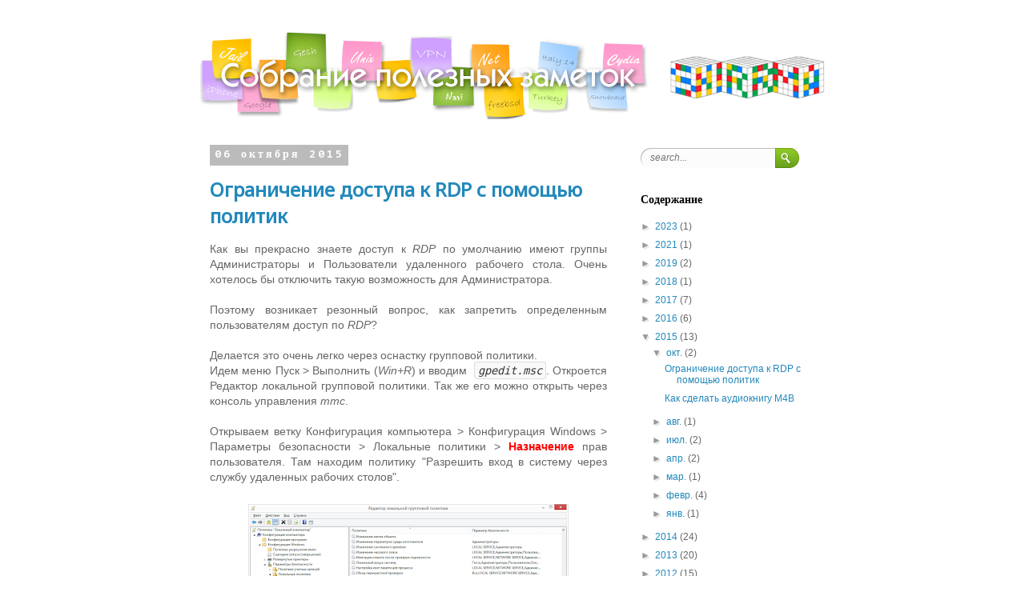

--- FILE ---
content_type: text/html; charset=UTF-8
request_url: http://www.shirrma.ru/2015/
body_size: 48921
content:
<!DOCTYPE html>
<html class='v2' dir='ltr' xmlns='http://www.w3.org/1999/xhtml' xmlns:b='http://www.google.com/2005/gml/b' xmlns:data='http://www.google.com/2005/gml/data' xmlns:expr='http://www.google.com/2005/gml/expr'>
<head>
<link href='https://www.blogger.com/static/v1/widgets/4128112664-css_bundle_v2.css' rel='stylesheet' type='text/css'/>
<link href='http://fonts.googleapis.com/css?family=Noto+Sans&subset=latin,cyrillic' rel='stylesheet' type='text/css'/>
<meta content='d9d4da8c0f65bb40' name='wmail-verification'/>
<meta content='IE=EmulateIE7' http-equiv='X-UA-Compatible'/>
<meta content='width=1100' name='viewport'/>
<meta content='text/html; charset=UTF-8' http-equiv='Content-Type'/>
<meta content='blogger' name='generator'/>
<link href='http://www.shirrma.ru/favicon.ico' rel='icon' type='image/x-icon'/>
<link href='http://www.shirrma.ru/2015/' rel='canonical'/>
<link rel="alternate" type="application/atom+xml" title="Собрание полезных заметок Shirrma - Atom" href="http://www.shirrma.ru/feeds/posts/default" />
<link rel="alternate" type="application/rss+xml" title="Собрание полезных заметок Shirrma - RSS" href="http://www.shirrma.ru/feeds/posts/default?alt=rss" />
<link rel="service.post" type="application/atom+xml" title="Собрание полезных заметок Shirrma - Atom" href="https://www.blogger.com/feeds/7579250858860902781/posts/default" />
<!--Can't find substitution for tag [blog.ieCssRetrofitLinks]-->
<meta content='Собрание полезных заметок' name='description'/>
<meta content='http://www.shirrma.ru/2015/' property='og:url'/>
<meta content='Собрание полезных заметок Shirrma' property='og:title'/>
<meta content='Собрание полезных заметок' property='og:description'/>
<title>Собрание полезных заметок Shirrma: 2015</title>
<style type='text/css'>@font-face{font-family:'Consolas';font-style:normal;font-weight:700;font-display:swap;src:url(//fonts.gstatic.com/l/font?kit=X7nh4bA-A_-9jbjWaz4G4dzmOg3b7XZz&skey=ed6f0b47e729851b&v=v20)format('woff2');unicode-range:U+0000-00FF,U+0131,U+0152-0153,U+02BB-02BC,U+02C6,U+02DA,U+02DC,U+0304,U+0308,U+0329,U+2000-206F,U+20AC,U+2122,U+2191,U+2193,U+2212,U+2215,U+FEFF,U+FFFD;}</style>
<style id='page-skin-1' type='text/css'><!--
/*
-----------------------------------------------
Blogger Template Style
Name:     Simple
Designer: Josh Peterson
URL:      www.noaesthetic.com
----------------------------------------------- */
/* Variable definitions
====================
<Variable name="keycolor" description="Main Color" type="color" default="#66bbdd"/>
<Group description="Page Text" selector="body">
<Variable name="body.font" description="Font" type="font"
default="normal normal 12px Arial, Tahoma, Helvetica, FreeSans, sans-serif"/>
<Variable name="body.text.color" description="Text Color" type="color" default="#222222"/>
</Group>
<Group description="Backgrounds" selector=".body-fauxcolumns-outer">
<Variable name="body.background.color" description="Outer Background" type="color" default="#66bbdd"/>
<Variable name="content.background.color" description="Main Background" type="color" default="#ffffff"/>
<Variable name="header.background.color" description="Header Background" type="color" default="transparent"/>
</Group>
<Group description="Links" selector=".main-outer">
<Variable name="link.color" description="Link Color" type="color" default="#2288bb"/>
<Variable name="link.visited.color" description="Visited Color" type="color" default="#888888"/>
<Variable name="link.hover.color" description="Hover Color" type="color" default="#33aaff"/>
</Group>
<Group description="Blog Title" selector=".header h1">
<Variable name="header.font" description="Font" type="font"
default="normal normal 60px Arial, Tahoma, Helvetica, FreeSans, sans-serif"/>
<Variable name="header.text.color" description="Title Color" type="color" default="#3399bb" />
</Group>
<Group description="Blog Description" selector=".header .description">
<Variable name="description.text.color" description="Description Color" type="color"
default="#777777" />
</Group>
<Group description="Tabs Text" selector=".tabs-inner .widget li a">
<Variable name="tabs.font" description="Font" type="font"
default="normal normal 14px Arial, Tahoma, Helvetica, FreeSans, sans-serif"/>
<Variable name="tabs.text.color" description="Text Color" type="color" default="#999999"/>
<Variable name="tabs.selected.text.color" description="Selected Color" type="color" default="#000000"/>
</Group>
<Group description="Tabs Background" selector=".tabs-outer .PageList">
<Variable name="tabs.background.color" description="Background Color" type="color" default="#f5f5f5"/>
<Variable name="tabs.selected.background.color" description="Selected Color" type="color" default="#eeeeee"/>
</Group>
<Group description="Post Title" selector="h3.post-title, .comments h4">
<Variable name="post.title.font" description="Font" type="font"
default="normal normal 22px Arial, Tahoma, Helvetica, FreeSans, sans-serif"/>
</Group>
<Group description="Date Header" selector=".date-header">
<Variable name="date.header.color" description="Text Color" type="color"
default="#666666"/>
<Variable name="date.header.background.color" description="Background Color" type="color"
default="transparent"/>
</Group>
<Group description="Post Footer" selector=".post-footer">
<Variable name="post.footer.text.color" description="Text Color" type="color" default="#666666"/>
<Variable name="post.footer.background.color" description="Background Color" type="color"
default="#f9f9f9"/>
<Variable name="post.footer.border.color" description="Shadow Color" type="color" default="#eeeeee"/>
</Group>
<Group description="Gadgets" selector="h2">
<Variable name="widget.title.font" description="Title Font" type="font"
default="normal bold 11px Arial, Tahoma, Helvetica, FreeSans, sans-serif"/>
<Variable name="widget.title.text.color" description="Title Color" type="color" default="#000000"/>
<Variable name="widget.alternate.text.color" description="Alternate Color" type="color" default="#999999"/>
</Group>
<Group description="Images" selector=".main-inner">
<Variable name="image.background.color" description="Background Color" type="color" default="#ffffff"/>
<Variable name="image.border.color" description="Border Color" type="color" default="#eeeeee"/>
<Variable name="image.text.color" description="Caption Text Color" type="color" default="#666666"/>
</Group>
<Group description="Accents" selector=".content-inner">
<Variable name="body.rule.color" description="Separator Line Color" type="color" default="#eeeeee"/>
<Variable name="tabs.border.color" description="Tabs Border Color" type="color" default="transparent"/>
</Group>
<Variable name="body.background" description="Body Background" type="background"
color="#ffffff" default="$(color) none repeat scroll top left"/>
<Variable name="body.background.override" description="Body Background Override" type="string" default=""/>
<Variable name="body.background.gradient.cap" description="Body Gradient Cap" type="url"
default="url(//www.blogblog.com/1kt/simple/gradients_light.png)"/>
<Variable name="body.background.gradient.tile" description="Body Gradient Tile" type="url"
default="url(//www.blogblog.com/1kt/simple/body_gradient_tile_light.png)"/>
<Variable name="content.background.color.selector" description="Content Background Color Selector" type="string" default=".content-inner"/>
<Variable name="content.padding" description="Content Padding" type="length" default="10px"/>
<Variable name="content.padding.horizontal" description="Content Horizontal Padding" type="length" default="10px"/>
<Variable name="content.shadow.spread" description="Content Shadow Spread" type="length" default="40px"/>
<Variable name="content.shadow.spread.webkit" description="Content Shadow Spread (WebKit)" type="length" default="5px"/>
<Variable name="content.shadow.spread.ie" description="Content Shadow Spread (IE)" type="length" default="10px"/>
<Variable name="main.border.width" description="Main Border Width" type="length" default="0"/>
<Variable name="header.background.gradient" description="Header Gradient" type="url" default="none"/>
<Variable name="header.shadow.offset.left" description="Header Shadow Offset Left" type="length" default="-1px"/>
<Variable name="header.shadow.offset.top" description="Header Shadow Offset Top" type="length" default="-1px"/>
<Variable name="header.shadow.spread" description="Header Shadow Spread" type="length" default="1px"/>
<Variable name="header.padding" description="Header Padding" type="length" default="30px"/>
<Variable name="header.border.size" description="Header Border Size" type="length" default="1px"/>
<Variable name="header.bottom.border.size" description="Header Bottom Border Size" type="length" default="1px"/>
<Variable name="header.border.horizontalsize" description="Header Horizontal Border Size" type="length" default="0"/>
<Variable name="description.text.size" description="Description Text Size" type="string" default="140%"/>
<Variable name="tabs.margin.top" description="Tabs Margin Top" type="length" default="0" />
<Variable name="tabs.margin.side" description="Tabs Side Margin" type="length" default="30px" />
<Variable name="tabs.background.gradient" description="Tabs Background Gradient" type="url"
default="url(//www.blogblog.com/1kt/simple/gradients_light.png)"/>
<Variable name="tabs.border.width" description="Tabs Border Width" type="length" default="1px"/>
<Variable name="tabs.bevel.border.width" description="Tabs Bevel Border Width" type="length" default="1px"/>
<Variable name="date.header.padding" description="Date Header Padding" type="string" default="inherit"/>
<Variable name="date.header.letterspacing" description="Date Header Letter Spacing" type="string" default="inherit"/>
<Variable name="date.header.margin" description="Date Header Margin" type="string" default="inherit"/>
<Variable name="post.margin.bottom" description="Post Bottom Margin" type="length" default="25px"/>
<Variable name="image.border.small.size" description="Image Border Small Size" type="length" default="2px"/>
<Variable name="image.border.large.size" description="Image Border Large Size" type="length" default="5px"/>
<Variable name="page.width.selector" description="Page Width Selector" type="string" default=".region-inner"/>
<Variable name="page.width" description="Page Width" type="string" default="auto"/>
<Variable name="main.section.margin" description="Main Section Margin" type="length" default="15px"/>
<Variable name="main.padding" description="Main Padding" type="length" default="15px"/>
<Variable name="main.padding.top" description="Main Padding Top" type="length" default="30px"/>
<Variable name="main.padding.bottom" description="Main Padding Bottom" type="length" default="30px"/>
<Variable name="paging.background"
color="#ffffff"
description="Background of blog paging area" type="background"
default="transparent none no-repeat scroll top center"/>
<Variable name="footer.bevel" description="Bevel border length of footer" type="length" default="0"/>
<Variable name="mobile.background.overlay" description="Mobile Background Overlay" type="string"
default="transparent none repeat scroll top left"/>
<Variable name="mobile.background.size" description="Mobile Background Size" type="string" default="auto"/>
<Variable name="mobile.button.color" description="Mobile Button Color" type="color" default="#ffffff" />
<Variable name="startSide" description="Side where text starts in blog language" type="automatic" default="left"/>
<Variable name="endSide" description="Side where text ends in blog language" type="automatic" default="right"/>
*/
/* Content
----------------------------------------------- */
body {
font: normal normal 12px 'Trebuchet MS', Trebuchet, Verdana, sans-serif;
color: #666666;
background: #ffffff none repeat scroll top left;
padding: 0 0 0 0;
}
html body .region-inner {
min-width: 0;
max-width: 100%;
width: auto;
}
a:link {
text-decoration:none;
color: #2288bb;
}
a:visited {
text-decoration:none;
color: #888888;
}
a:hover {
text-decoration:underline;
color: #33aaff;
}
.body-fauxcolumn-outer .fauxcolumn-inner {
background: transparent none repeat scroll top left;
_background-image: none;
}
.body-fauxcolumn-outer .cap-top {
position: absolute;
z-index: 1;
height: 400px;
width: 100%;
background: #ffffff none repeat scroll top left;
}
.body-fauxcolumn-outer .cap-top .cap-left {
width: 100%;
background: transparent none repeat-x scroll top left;
_background-image: none;
}
.content-outer {
-moz-box-shadow: 0 0 0 rgba(0, 0, 0, .15);
-webkit-box-shadow: 0 0 0 rgba(0, 0, 0, .15);
-goog-ms-box-shadow: 0 0 0 #333333;
box-shadow: 0 0 0 rgba(0, 0, 0, .15);
margin-bottom: 1px;
}
.content-inner {
padding: 10px 40px;
}
.content-inner {
background-color: #ffffff;
}
/* Header
----------------------------------------------- */
.header-outer {
background: transparent none repeat-x scroll 0 -400px;
_background-image: none;
}
.Header h1 {
/* font: normal normal 40px 'Trebuchet MS',Trebuchet,Verdana,sans-serif; */
color: #000000;
text-shadow: 0 0 0 rgba(0, 0, 0, .2);
font-family: 'nokia_sans_s60regular';
font-family: 'Noto Sans', sans-serif;
font-size: 340%;
}
.Header h1 a {
color: #000000;
}
.Header .description {
font-size: 18px;
color: #000000;
}
.header-inner .Header .titlewrapper {
padding: 22px 0;
}
.header-inner .Header .descriptionwrapper {
padding: 0 0;
}
/* Tabs
----------------------------------------------- */
.tabs-inner .section:first-child {
border-top: 0 solid #dddddd;
}
.tabs-inner .section:first-child ul {
margin-top: -1px;
border-top: 1px solid #dddddd;
border-left: 1px solid #dddddd;
border-right: 1px solid #dddddd;
}
.tabs-inner .widget ul {
background: transparent none repeat-x scroll 0 -800px;
_background-image: none;
border-bottom: 1px solid #dddddd;
margin-top: 0;
margin-left: -30px;
margin-right: -30px;
}
.tabs-inner .widget li a {
display: inline-block;
padding: .6em 1em;
font: normal normal 12px 'Trebuchet MS', Trebuchet, Verdana, sans-serif;
color: #000000;
border-left: 1px solid #ffffff;
border-right: 1px solid #dddddd;
}
.tabs-inner .widget li:first-child a {
border-left: none;
}
.tabs-inner .widget li.selected a, .tabs-inner .widget li a:hover {
color: #000000;
background-color: #eeeeee;
text-decoration: none;
}
/* Columns
----------------------------------------------- */
.main-outer {
border-top: 0 solid transparent;
}
.fauxcolumn-left-outer .fauxcolumn-inner {
border-right: 1px solid transparent;
}
.fauxcolumn-right-outer .fauxcolumn-inner {
border-left: 1px solid transparent;
}
/* Headings
----------------------------------------------- */
h2 {
margin: 0 0 1em 0;
font: normal bold 14px Consolas;
color: #000000;
}
/* Widgets
----------------------------------------------- */
.widget .zippy {
color: #999999;
text-shadow: 2px 2px 1px rgba(0, 0, 0, .1);
}
.widget .popular-posts ul {
list-style: none;
}
/* Posts
----------------------------------------------- */
.date-header span {
background-color: #bbbbbb;
color: #ffffff;
padding: 0.4em;
letter-spacing: 3px;
margin: inherit;
}
.main-inner {
padding-top: 35px;
padding-bottom: 65px;
}
.main-inner .column-center-inner {
padding: 0 0;
}
.main-inner .column-center-inner .section {
margin: 0 1em;
}
.post {
margin: 0 0 45px 0;
}
h3.post-title, .comments h4 {
/* font: normal normal 22px 'Trebuchet MS',Trebuchet,Verdana,sans-serif; */
margin: .75em 0 0;
font-family: 'Noto Sans', sans-serif;
font-size: 200%;
}
.post-body {
font-size: 115%;
line-height: 1.4;
position: relative;
}
.post-body img, .post-body .tr-caption-container, .Profile img, .Image img,
.BlogList .item-thumbnail img {
padding: 2px;
background: #ffffff;
border: 1px solid transparent;
-moz-box-shadow: 1px 1px 5px rgba(0, 0, 0, .1);
-webkit-box-shadow: 1px 1px 5px rgba(0, 0, 0, .1);
box-shadow: 1px 1px 5px rgba(0, 0, 0, .1);
}
.post-body img, .post-body .tr-caption-container {
padding: 5px;
}
.post-body .tr-caption-container {
color: #666666;
}
.post-body .tr-caption-container img {
padding: 0;
background: transparent;
border: none;
-moz-box-shadow: 0 0 0 rgba(0, 0, 0, .1);
-webkit-box-shadow: 0 0 0 rgba(0, 0, 0, .1);
box-shadow: 0 0 0 rgba(0, 0, 0, .1);
}
.post-header {
margin: 0 0 1.5em;
line-height: 1.6;
font-size: 90%;
}
.post-footer {
margin: 20px -2px 0;
padding: 5px 10px;
color: #666666;
background-color: #eeeeee;
border-bottom: 1px solid #eeeeee;
line-height: 1.6;
font-size: 90%;
}
#comments .comment-author {
padding-top: 1.5em;
border-top: 1px solid transparent;
background-position: 0 1.5em;
}
#comments .comment-author:first-child {
padding-top: 0;
border-top: none;
}
.avatar-image-container {
margin: .2em 0 0;
}
#comments .avatar-image-container img {
border: 1px solid transparent;
}
/* Comments
----------------------------------------------- */
.comments .comments-content .icon.blog-author {
background-repeat: no-repeat;
background-image: url([data-uri]);
}
.comments .comments-content .loadmore a {
border-top: 1px solid #999999;
border-bottom: 1px solid #999999;
}
.comments .comment-thread.inline-thread {
background-color: #eeeeee;
}
.comments .continue {
border-top: 2px solid #999999;
}
/* Accents
---------------------------------------------- */
.section-columns td.columns-cell {
border-left: 1px solid transparent;
}
.blog-pager {
background: transparent url(http://www.blogblog.com/1kt/simple/paging_dot.png) repeat-x scroll top center;
}
.blog-pager-older-link, .home-link,
.blog-pager-newer-link {
background-color: #ffffff;
padding: 5px;
}
.footer-outer {
border-top: 1px dashed #bbbbbb;
}
/* Mobile
----------------------------------------------- */
body.mobile  {
background-size: auto;
}
.mobile .body-fauxcolumn-outer {
background: transparent none repeat scroll top left;
}
.mobile .body-fauxcolumn-outer .cap-top {
background-size: 100% auto;
}
.mobile .content-outer {
-webkit-box-shadow: 0 0 3px rgba(0, 0, 0, .15);
box-shadow: 0 0 3px rgba(0, 0, 0, .15);
}
body.mobile .AdSense {
margin: 0 -0;
}
.mobile .tabs-inner .widget ul {
margin-left: 0;
margin-right: 0;
}
.mobile .post {
margin: 0;
}
.mobile .main-inner .column-center-inner .section {
margin: 0;
}
.mobile .date-header span {
padding: 0.1em 10px;
margin: 0 -10px;
}
.mobile h3.post-title {
margin: 0;
}
.mobile .blog-pager {
background: transparent none no-repeat scroll top center;
}
.mobile .footer-outer {
border-top: none;
}
.mobile .main-inner, .mobile .footer-inner {
background-color: #ffffff;
}
.mobile-index-contents {
color: #666666;
}
.mobile-link-button {
background-color: #2288bb;
}
.mobile-link-button a:link, .mobile-link-button a:visited {
color: #ffffff;
}
.mobile .tabs-inner .section:first-child {
border-top: none;
}
.mobile .tabs-inner .PageList .widget-content {
background-color: #eeeeee;
color: #000000;
border-top: 1px solid #dddddd;
border-bottom: 1px solid #dddddd;
}
.mobile .tabs-inner .PageList .widget-content .pagelist-arrow {
border-left: 1px solid #dddddd;
}
blockquote {
border-left:solid #9ACD32 4px;
border-radius:4px;
margin:10px 40px;
padding:15px;
color:#333;
text-align: left;
white-space: normal;
font-style:italic;
font-size:14px;
background:#F9F9F9;
}
#CustomSearch1 {
padding: 0;
margin: 0;
}
#CustomSearch1>h2 {
display: none; /*скрываем заголовок*/
}
#CustomSearch1_form {
background: #fff;
border-radius: 16px;
height: 27px; /*высота всей формы*/
width:100%; /*ширина всей формы*/
padding: 1px;
border:1px solid #816363;
}
.gsc-input input[type="text"] {
border: 0;
border-radius: 17px 0 0 17px;
background: #ffffff; /*фон поля ввода*/
color: #000; /*цвет текста в поле ввода*/
height: 25px; /*высота поля ввода*/
}
/*стили при наведении и вводе текста*/
.gsc-input input[type="text"]:focus,
.gsc-input input[type="text"]:hover {
outline: none; /*убираем рамку*/
}
/*стиль ячейки с кнопкой*/
td.gsc-search-button {
outline: none;
margin: 0;
padding: 0 5px; /*отступами регулируем положение кнопки*/
border: 0;
border-radius: 0 16px 16px 0;
background: #fff;
}
/*стиль для самой кнопки*/
.gsc-search-button input[type="submit"] {
/*фоновое изображение, положение и цвет фона*/
background: url([data-uri]) 50% 50% no-repeat;
border: 0px;
cursor: pointer;
color: transparent; /*скрываем текст*/
font-size: 0%; /*убираем текст*/
width: 24px;
height: 24px;
}
#smallimg {
width: auto;
border: 0px solid transparent;
box-shadow: 0px 0px 0px;
}
.post-body img{
border: 0px solid transparent;
box-shadow: 0px 0px 0px;
}
.post-body img {
width: 485px;
height: auto;
}
a {
margin-left: 0em !important;
margin-right: 0em !important;
}
#smalla{
margin-left: 1em !important;
margin-right: 1em !important;
}
#partitle{
width: 496px;
background-color: #EEEEEE;
font-size: large;
}
code {
white-space: nowrap;
padding: 2px 4px;
border-radius: 3px;
color: #333;
background-color: #f9f9f9;
border: 1px solid #ddd;
}
.label-size a { margin: 0 20px 0 20px; padding: 5px; text-transform: uppercase; border-radius: 3px; float:left; text-decoration:none; font-size:10px; color:#676767; font-family: Verdana, Arial, Helvetica, sans-serif; background-color: FFFFFF; }
.label-size a:hover { text-decoration: none; color: #333; background-color:  #DFDFFF; box-shadow: 0 15px 15px -10px rgba(0,0,0, .5) }

--></style>
<style id='template-skin-1' type='text/css'><!--
body {
min-width: 860px;
}
.content-outer, .content-fauxcolumn-outer, .region-inner {
min-width: 860px;
max-width: 860px;
_width: 860px;
}
.main-inner .columns {
padding-left: 0px;
padding-right: 260px;
}
.main-inner .fauxcolumn-center-outer {
left: 0px;
right: 260px;
/* IE6 does not respect left and right together */
_width: expression(this.parentNode.offsetWidth -
parseInt("0px") -
parseInt("260px") + 'px');
}
.main-inner .fauxcolumn-left-outer {
width: 0px;
}
.main-inner .fauxcolumn-right-outer {
width: 260px;
}
.main-inner .column-left-outer {
width: 0px;
right: 100%;
margin-left: -0px;
}
.main-inner .column-right-outer {
width: 260px;
margin-right: -260px;
}
#layout {
min-width: 0;
}
#layout .content-outer {
min-width: 0;
width: 800px;
}
#layout .region-inner {
min-width: 0;
width: auto;
}
--></style>
<script>
  (function(i,s,o,g,r,a,m){i['GoogleAnalyticsObject']=r;i[r]=i[r]||function(){
  (i[r].q=i[r].q||[]).push(arguments)},i[r].l=1*new Date();a=s.createElement(o),
  m=s.getElementsByTagName(o)[0];a.async=1;a.src=g;m.parentNode.insertBefore(a,m)
  })(window,document,'script','//www.google-analytics.com/analytics.js','ga');

  ga('create', 'UA-27889477-1', 'auto');
  ga('send', 'pageview');

</script>
<script async='async' src='//pagead2.googlesyndication.com/pagead/js/adsbygoogle.js'></script>
<script>
     (adsbygoogle = window.adsbygoogle || []).push({
          google_ad_client: "ca-pub-3596508656139425",
          enable_page_level_ads: true
     });
</script>
<link href='https://www.blogger.com/dyn-css/authorization.css?targetBlogID=7579250858860902781&amp;zx=6ef0d87d-118b-4bee-b77b-b934133b6064' media='none' onload='if(media!=&#39;all&#39;)media=&#39;all&#39;' rel='stylesheet'/><noscript><link href='https://www.blogger.com/dyn-css/authorization.css?targetBlogID=7579250858860902781&amp;zx=6ef0d87d-118b-4bee-b77b-b934133b6064' rel='stylesheet'/></noscript>
<meta name='google-adsense-platform-account' content='ca-host-pub-1556223355139109'/>
<meta name='google-adsense-platform-domain' content='blogspot.com'/>

<!-- data-ad-client=ca-pub-3596508656139425 -->

</head>
<body class='loading'>
<div class='navbar no-items section' id='navbar'>
</div>
<div class='body-fauxcolumns'>
<div class='fauxcolumn-outer body-fauxcolumn-outer'>
<div class='cap-top'>
<div class='cap-left'></div>
<div class='cap-right'></div>
</div>
<div class='fauxborder-left'>
<div class='fauxborder-right'></div>
<div class='fauxcolumn-inner'>
</div>
</div>
<div class='cap-bottom'>
<div class='cap-left'></div>
<div class='cap-right'></div>
</div>
</div>
</div>
<div class='content'>
<div class='content-fauxcolumns'>
<div class='fauxcolumn-outer content-fauxcolumn-outer'>
<div class='cap-top'>
<div class='cap-left'></div>
<div class='cap-right'></div>
</div>
<div class='fauxborder-left'>
<div class='fauxborder-right'></div>
<div class='fauxcolumn-inner'>
</div>
</div>
<div class='cap-bottom'>
<div class='cap-left'></div>
<div class='cap-right'></div>
</div>
</div>
</div>
<div class='content-outer'>
<div class='content-cap-top cap-top'>
<div class='cap-left'></div>
<div class='cap-right'></div>
</div>
<div class='fauxborder-left content-fauxborder-left'>
<div class='fauxborder-right content-fauxborder-right'></div>
<div class='content-inner'>
<header>
<div class='header-outer'>
<div class='header-cap-top cap-top'>
<div class='cap-left'></div>
<div class='cap-right'></div>
</div>
<div class='fauxborder-left header-fauxborder-left'>
<div class='fauxborder-right header-fauxborder-right'></div>
<div class='region-inner header-inner'>
<div class='header section' id='header'><div class='widget Header' data-version='1' id='Header1'>
<div id='header-inner'>
<a href='http://www.shirrma.ru/' style='display: block'>
<img alt='Собрание полезных заметок Shirrma' height='110px; ' id='Header1_headerimg' src='https://blogger.googleusercontent.com/img/b/R29vZ2xl/AVvXsEhFdq7SpVWXSu0GXOt_OOFCaWlIJ4MxhJHbZ5ZwKBGwV1vT2wUoaUT9fVW9KQkEA1PfBOAbByVPHHEPg-9e00X5EwJDVOjK-MAIk2uk64Xdqk4WIsmdwESBzB2H0ABGqVpUlWZoA2SrgCU/s780/Shirrma_logo25.png' style='display: block' width='780px; '/>
</a>
</div>
</div></div>
</div>
</div>
<div class='header-cap-bottom cap-bottom'>
<div class='cap-left'></div>
<div class='cap-right'></div>
</div>
</div>
</header>
<div class='tabs-outer'>
<div class='tabs-cap-top cap-top'>
<div class='cap-left'></div>
<div class='cap-right'></div>
</div>
<div class='fauxborder-left tabs-fauxborder-left'>
<div class='fauxborder-right tabs-fauxborder-right'></div>
<div class='region-inner tabs-inner'>
<div class='tabs no-items section' id='crosscol'></div>
<div class='tabs no-items section' id='crosscol-overflow'></div>
</div>
</div>
<div class='tabs-cap-bottom cap-bottom'>
<div class='cap-left'></div>
<div class='cap-right'></div>
</div>
</div>
<div class='main-outer'>
<div class='main-cap-top cap-top'>
<div class='cap-left'></div>
<div class='cap-right'></div>
</div>
<div class='fauxborder-left main-fauxborder-left'>
<div class='fauxborder-right main-fauxborder-right'></div>
<div class='region-inner main-inner'>
<div class='columns fauxcolumns'>
<div class='fauxcolumn-outer fauxcolumn-center-outer'>
<div class='cap-top'>
<div class='cap-left'></div>
<div class='cap-right'></div>
</div>
<div class='fauxborder-left'>
<div class='fauxborder-right'></div>
<div class='fauxcolumn-inner'>
</div>
</div>
<div class='cap-bottom'>
<div class='cap-left'></div>
<div class='cap-right'></div>
</div>
</div>
<div class='fauxcolumn-outer fauxcolumn-left-outer'>
<div class='cap-top'>
<div class='cap-left'></div>
<div class='cap-right'></div>
</div>
<div class='fauxborder-left'>
<div class='fauxborder-right'></div>
<div class='fauxcolumn-inner'>
</div>
</div>
<div class='cap-bottom'>
<div class='cap-left'></div>
<div class='cap-right'></div>
</div>
</div>
<div class='fauxcolumn-outer fauxcolumn-right-outer'>
<div class='cap-top'>
<div class='cap-left'></div>
<div class='cap-right'></div>
</div>
<div class='fauxborder-left'>
<div class='fauxborder-right'></div>
<div class='fauxcolumn-inner'>
</div>
</div>
<div class='cap-bottom'>
<div class='cap-left'></div>
<div class='cap-right'></div>
</div>
</div>
<!-- corrects IE6 width calculation -->
<div class='columns-inner'>
<div class='column-center-outer'>
<div class='column-center-inner'>
<div class='main section' id='main'><div class='widget Blog' data-version='1' id='Blog1'>
<div class='blog-posts hfeed'>

          <div class="date-outer">
        
<h2 class='date-header'><span>06 октября 2015</span></h2>

          <div class="date-posts">
        
<div class='post-outer'>
<div class='post hentry' itemprop='blogPost' itemscope='itemscope' itemtype='http://schema.org/BlogPosting'>
<meta content='https://blogger.googleusercontent.com/img/b/R29vZ2xl/AVvXsEjo8ZvZlA4fVfnTEnxH7d_I-TfSFstUSZL4aAVOBe8e4EgR_YpBTBFvEM-wAVa1kuEjdXXqpvsRzmi4KbzLbGYZplGieYvurG13RssHMTQpMdgLlNTWxzlKBSpHtKGZm1n1WV_WMbDTTiY/s72-c/rdp_users_deny.png' itemprop='image_url'/>
<meta content='7579250858860902781' itemprop='blogId'/>
<meta content='6175332135656071760' itemprop='postId'/>
<a name='6175332135656071760'></a>
<h3 class='post-title entry-title' itemprop='name'>
<a href='http://www.shirrma.ru/2015/10/rdp.html'> Ограничение доступа к RDP с помощью политик</a>
</h3>
<div class='post-header'>
<div class='post-header-line-1'></div>
</div>
<div class='post-body entry-content' id='post-body-6175332135656071760' itemprop='articleBody'>
<div dir="ltr" style="text-align: left;" trbidi="on">
<div style="text-align: justify;">
Как вы прекрасно знаете доступ к <i>RDP</i> по умолчанию имеют группы Администраторы и Пользователи удаленного рабочего стола. Очень хотелось бы отключить такую возможность для Администратора.&nbsp;</div>
<div style="text-align: justify;">
<br /></div>
<div style="text-align: justify;">
Поэтому возникает резонный вопрос, как запретить определенным пользователям доступ по <i>RDP</i>?&nbsp;</div>
<div style="text-align: justify;">
<br /></div>
<div style="text-align: justify;">
Делается это очень легко через оснастку групповой политики.&nbsp;</div>
<div style="text-align: justify;">
Идем меню Пуск &gt; Выполнить (<i>Win+R</i>) и вводим&nbsp; <code><i>gpedit.msc</i></code>. Откроется Редактор локальной групповой политики. Так же его можно открыть через консоль управления <i>mmc</i>.&nbsp;</div>
<div style="text-align: justify;">
<br /></div>
<div style="text-align: justify;">
Открываем ветку Конфигурация компьютера &gt; Конфигурация Windows &gt; Параметры безопасности &gt; Локальные политики &gt; <b><span style="color: red;">Назначение </span></b>прав пользователя. Там находим политику "Разрешить вход в систему через службу удаленных рабочих столов".</div>
<div style="text-align: justify;">
<br /></div>
<div class="separator" style="clear: both; text-align: center;">
<a href="https://blogger.googleusercontent.com/img/b/R29vZ2xl/AVvXsEjo8ZvZlA4fVfnTEnxH7d_I-TfSFstUSZL4aAVOBe8e4EgR_YpBTBFvEM-wAVa1kuEjdXXqpvsRzmi4KbzLbGYZplGieYvurG13RssHMTQpMdgLlNTWxzlKBSpHtKGZm1n1WV_WMbDTTiY/s1600/rdp_users_deny.png" id="smalla" imageanchor="1" style="margin-left: 1em; margin-right: 1em;"><img border="0" height="246" id="smallimg" src="https://blogger.googleusercontent.com/img/b/R29vZ2xl/AVvXsEjo8ZvZlA4fVfnTEnxH7d_I-TfSFstUSZL4aAVOBe8e4EgR_YpBTBFvEM-wAVa1kuEjdXXqpvsRzmi4KbzLbGYZplGieYvurG13RssHMTQpMdgLlNTWxzlKBSpHtKGZm1n1WV_WMbDTTiY/s400/rdp_users_deny.png" width="400" /></a></div>
<div style="text-align: justify;">
<br /></div>
<div style="text-align: justify;">
И удаляем из списка группу Администраторы, нажимаем Применить.</div>
<div style="text-align: justify;">
<br /></div>
<div class="separator" style="clear: both; text-align: center;">
<a href="https://blogger.googleusercontent.com/img/b/R29vZ2xl/AVvXsEi6pSl9UX4PAE93NvW_bdeVEn4yutUL90VfY7C4Fq9HTHpHVaWkx0eaeVUYu2xFTrFPwLWh9U-EPgluCWupiKahpV7k0QTOFZww4nPFfDTzbxgLp1qrwKg-eNQKISqAwZqrvalunETBGk4/s1600/Admins_deny_rdp.png" id="smalla" imageanchor="1" style="margin-left: 1em; margin-right: 1em;"><img border="0" height="400" id="smallimg" src="https://blogger.googleusercontent.com/img/b/R29vZ2xl/AVvXsEi6pSl9UX4PAE93NvW_bdeVEn4yutUL90VfY7C4Fq9HTHpHVaWkx0eaeVUYu2xFTrFPwLWh9U-EPgluCWupiKahpV7k0QTOFZww4nPFfDTzbxgLp1qrwKg-eNQKISqAwZqrvalunETBGk4/s400/Admins_deny_rdp.png" width="335" /></a></div>
<div style="text-align: justify;">
<br /></div>
<div style="text-align: justify;">
Теперь только Пользователи удаленного рабочего стола могут подключаться по <i>RDP</i>. Если нужно явно запретить конкретного пользователя, есть политики&nbsp; "Запретить вход в систему через службу удаленных рабочих столов" или "Отказать в доступе к этому компьютеру из сети".</div>
</div>
<div style='clear: both;'></div>
</div>
<div class='post-footer'>
<div class='post-footer-line post-footer-line-1'><span class='post-author vcard'>
Автор:
<span class='fn' itemprop='author' itemscope='itemscope' itemtype='http://schema.org/Person'>
<meta content='https://www.blogger.com/profile/14329540167753788372' itemprop='url'/>
<a href='https://www.blogger.com/profile/14329540167753788372' rel='author' title='author profile'>
<span itemprop='name'>Shirrman</span>
</a>
</span>
</span>
<span class='post-timestamp'>
на
<meta content='http://www.shirrma.ru/2015/10/rdp.html' itemprop='url'/>
<a class='timestamp-link' href='http://www.shirrma.ru/2015/10/rdp.html' rel='bookmark' title='permanent link'><abbr class='published' itemprop='datePublished' title='2015-10-06T12:12:00-07:00'>12:12</abbr></a>
</span>
<span class='post-comment-link'>
<a class='comment-link' href='http://www.shirrma.ru/2015/10/rdp.html#comment-form' onclick=''>
Комментариев нет:
  </a>
</span>
<span class='post-icons'>
<span class='item-control blog-admin pid-239759151'>
<a href='https://www.blogger.com/post-edit.g?blogID=7579250858860902781&postID=6175332135656071760&from=pencil' title='Изменить сообщение'>
<img alt='' class='icon-action' height='18' src='https://resources.blogblog.com/img/icon18_edit_allbkg.gif' width='18'/>
</a>
</span>
</span>
<div class='post-share-buttons goog-inline-block'>
<a class='goog-inline-block share-button sb-email' href='https://www.blogger.com/share-post.g?blogID=7579250858860902781&postID=6175332135656071760&target=email' target='_blank' title='Отправить по электронной почте'><span class='share-button-link-text'>Отправить по электронной почте</span></a><a class='goog-inline-block share-button sb-blog' href='https://www.blogger.com/share-post.g?blogID=7579250858860902781&postID=6175332135656071760&target=blog' onclick='window.open(this.href, "_blank", "height=270,width=475"); return false;' target='_blank' title='Написать об этом в блоге'><span class='share-button-link-text'>Написать об этом в блоге</span></a><a class='goog-inline-block share-button sb-twitter' href='https://www.blogger.com/share-post.g?blogID=7579250858860902781&postID=6175332135656071760&target=twitter' target='_blank' title='Поделиться в X'><span class='share-button-link-text'>Поделиться в X</span></a><a class='goog-inline-block share-button sb-facebook' href='https://www.blogger.com/share-post.g?blogID=7579250858860902781&postID=6175332135656071760&target=facebook' onclick='window.open(this.href, "_blank", "height=430,width=640"); return false;' target='_blank' title='Опубликовать в Facebook'><span class='share-button-link-text'>Опубликовать в Facebook</span></a><a class='goog-inline-block share-button sb-pinterest' href='https://www.blogger.com/share-post.g?blogID=7579250858860902781&postID=6175332135656071760&target=pinterest' target='_blank' title='Поделиться в Pinterest'><span class='share-button-link-text'>Поделиться в Pinterest</span></a>
</div>
</div>
<div class='post-footer-line post-footer-line-2'><span class='post-labels'>
Ярлыки:
<a href='http://www.shirrma.ru/search/label/%D0%90%D0%B4%D0%BC%D0%B8%D0%BD%D0%B8%D1%81%D1%82%D1%80%D0%B0%D1%82%D0%BE%D1%80' rel='tag'>Администратор</a>,
<a href='http://www.shirrma.ru/search/label/%D0%B3%D1%80%D1%83%D0%BF%D0%BF%D0%BE%D0%B2%D1%8B%D0%B5%20%D0%BF%D0%BE%D0%BB%D0%B8%D1%82%D0%B8%D0%BA%D0%B8' rel='tag'>групповые политики</a>,
<a href='http://www.shirrma.ru/search/label/%D0%BF%D0%BE%D0%BB%D1%8C%D0%B7%D0%BE%D0%B2%D0%B0%D1%82%D0%B5%D0%BB%D0%B8' rel='tag'>пользователи</a>,
<a href='http://www.shirrma.ru/search/label/mmc' rel='tag'>mmc</a>,
<a href='http://www.shirrma.ru/search/label/RDP' rel='tag'>RDP</a>,
<a href='http://www.shirrma.ru/search/label/windows' rel='tag'>windows</a>
</span>
</div>
<div class='post-footer-line post-footer-line-3'><span class='post-location'>
</span>
</div>
</div>
</div>
</div>
<div class='inline-ad'>
</div>

          </div></div>
        

          <div class="date-outer">
        
<h2 class='date-header'><span>03 октября 2015</span></h2>

          <div class="date-posts">
        
<div class='post-outer'>
<div class='post hentry' itemprop='blogPost' itemscope='itemscope' itemtype='http://schema.org/BlogPosting'>
<meta content='https://blogger.googleusercontent.com/img/b/R29vZ2xl/AVvXsEjEcULB6ydj3M7-l6_8de5buFpMZ6y5NUzvJ_Nb59Aw5sbrFF-KrgkFE6SylIs1oFewHCToWWWCUZH_vcorbmJGcF_nr9NCMQ0LVltqzrz6N8Yc24B4o48Wnw1oIAjGYanr5gV9PTferSE/s72-c/logo_m4b_small.jpg' itemprop='image_url'/>
<meta content='7579250858860902781' itemprop='blogId'/>
<meta content='4249219859736201617' itemprop='postId'/>
<a name='4249219859736201617'></a>
<h3 class='post-title entry-title' itemprop='name'>
<a href='http://www.shirrma.ru/2015/10/m4b.html'>Как сделать аудиокнигу M4B</a>
</h3>
<div class='post-header'>
<div class='post-header-line-1'></div>
</div>
<div class='post-body entry-content' id='post-body-4249219859736201617' itemprop='articleBody'>
<div dir="ltr" style="text-align: left;" trbidi="on">
<div style="text-align: justify;">
<div class="separator" style="clear: both; text-align: center;">
<a href="https://blogger.googleusercontent.com/img/b/R29vZ2xl/AVvXsEjEcULB6ydj3M7-l6_8de5buFpMZ6y5NUzvJ_Nb59Aw5sbrFF-KrgkFE6SylIs1oFewHCToWWWCUZH_vcorbmJGcF_nr9NCMQ0LVltqzrz6N8Yc24B4o48Wnw1oIAjGYanr5gV9PTferSE/s1600/logo_m4b_small.jpg" id="smalla" imageanchor="1" style="clear: left; float: left; margin-bottom: 1em; margin-right: 1em;"><img border="0" id="smallimg" src="https://blogger.googleusercontent.com/img/b/R29vZ2xl/AVvXsEjEcULB6ydj3M7-l6_8de5buFpMZ6y5NUzvJ_Nb59Aw5sbrFF-KrgkFE6SylIs1oFewHCToWWWCUZH_vcorbmJGcF_nr9NCMQ0LVltqzrz6N8Yc24B4o48Wnw1oIAjGYanr5gV9PTferSE/s1600/logo_m4b_small.jpg" /></a></div>
Добрый день. В интернете есть множество аудиокниг в  формате <i>M4B</i>. И все обладатели айподов и айфонов знают насколько удобно прослушивать такие аудиокниги на своих устройствах!<br />
<br />
Но что делать, если вдруг вы не нашли, что искали и вам захотелось создать книжку собственноручно из отдельных <i>mp3</i> файлов? Тогда эта заметка для вас! В ней описывается, как создавать аудиокниги в формате <i>M4B</i> для ваших любимых <i>iOS</i>-девайсов.</div>
<div style="text-align: justify;">
<br />
Немного о насущном. Что такое<i> M4B</i> и за счет чего достигается удобство использования?<br />
<br />
Во-первых, <i>M4B</i> это ни что иное, как используемое компанией <i>Apple</i> свое расширение для контейнера <i>MP4</i> с упакованным в него <i>ACC</i>-потоком и механизмом закладок. Это позволяет продолжить прослушивание с того самого места, где вы остановились. Во-вторых, благодаря встроенному оглавлению, вы сразу можете переключаться на нужную главу. Ну и в-третьих, алгоритм <i>ACC</i> обладает лучшим качеством кодирования по сравнению с <i>MP3</i> и это дает лучшее звучание при меньшем объеме файла.</div>
<div style="text-align: justify;">
<br />
На компьютере формат <i>M4B</i> легко воспроизводится всеми современными плеерами, например, <i>VLC</i>, <i>Classic Media Player</i>, а так же встроенным <i>Winsows Media Player</i> и др. Перемещение по главам осуществляется через меню <code><i>Navigation&gt;Chapters</i></code> или <code><i>Воспроизведение&gt;Главы</i></code>.</div>
<div style="text-align: justify;">
<br />
Но удобнее всего, конечно, использовать программы <i>Apple</i>. В<i> iTunes</i> на момент прослушивания аудиокниги в главном меню появляется раздел Главы. </div>
<div style="text-align: justify;">
<br /></div>
<div style="text-align: center;">
<a href="https://blogger.googleusercontent.com/img/b/R29vZ2xl/AVvXsEjTgfAu7zrYvnh9fmJEFz7yKoXTJPGwFpC-dyAkXgVdEQAoErsznuIC4Xx32Uv6PwRicvEByf32noWz5IF6C7qXLfBCIw8ntUb34TyivVdXuli5vcj3JUN_KXrJkEB1oAJFcKVsMb3yxAQ/s1600/itunes_audiobook_chapters.png" id="smalla" imageanchor="1" style="margin-left: 1em; margin-right: 1em;"><img border="0" height="273" id="smallimg" src="https://blogger.googleusercontent.com/img/b/R29vZ2xl/AVvXsEjTgfAu7zrYvnh9fmJEFz7yKoXTJPGwFpC-dyAkXgVdEQAoErsznuIC4Xx32Uv6PwRicvEByf32noWz5IF6C7qXLfBCIw8ntUb34TyivVdXuli5vcj3JUN_KXrJkEB1oAJFcKVsMb3yxAQ/s400/itunes_audiobook_chapters.png" width="400" /></a><br />
<div style="text-align: justify;">
<br /></div>
<div style="text-align: justify;">
В <i>QuickTime Player'e</i> еще удобней, прямо на интерфейсе есть специальный переключатель.&nbsp;</div>
<div style="text-align: justify;">
<br /></div>
</div>
<div style="text-align: center;">
<a href="https://blogger.googleusercontent.com/img/b/R29vZ2xl/AVvXsEgjM0bl0J7_XZwt0muqWyQIeyqFr3b6l3u0f4LvDpeCu7VAAkcv_MLMGHb7DGcypSS3TjQlDhmOugXzkC5Abh232L5wiilwYVu59xb-LNV2W3NDgbKrK-2nuFr5NXB06cs9Uq9jB-EC8W8/s1600/quicktime_chapters.png" id="smalla" imageanchor="1" style="margin-left: 1em; margin-right: 1em;"><img border="0" id="smallimg" src="https://blogger.googleusercontent.com/img/b/R29vZ2xl/AVvXsEgjM0bl0J7_XZwt0muqWyQIeyqFr3b6l3u0f4LvDpeCu7VAAkcv_MLMGHb7DGcypSS3TjQlDhmOugXzkC5Abh232L5wiilwYVu59xb-LNV2W3NDgbKrK-2nuFr5NXB06cs9Uq9jB-EC8W8/s1600/quicktime_chapters.png" /></a>&nbsp;</div>
<br />
<div style="text-align: justify;">
Теперь ближе к делу, как их создавать.</div>
<div style="text-align: justify;">
<br /></div>
<div style="text-align: justify;">
Первое, что приходит на ум, можно прямо из <i>iTunes</i> переконвертировать файл <i>MP3</i> в <i>ACC</i>, а полученный <i>*.m4a</i> переименовать в <i>*.m4b</i>. Но при таком методе не будет оглавления. А что бы объединить несколько mp3 в один придется использовать какую-нибудь дополнительную программу редактор, например <i>SoundForge</i>.<br />
<br />
Но есть способ лучше! Для <i>Windows</i> существует бесплатное приложение <i>Chapter and Verse</i>. Скачать его можно с официального сайта, по <a href="http://lodensoftware.com/downloads/">ссылке</a>. Программа позволяет объединять несколько аудиофайлов любого формата в один выходной файл аудиокниги. Для каждого файла создаются ссылки в оглавлении. И они автоматически конвертируются в <i>ACC</i>, используя <i>iTuтes</i>. Поэтому перед установкой убедитесь, что у вас установлены <i>QuickTime</i> и <i>iTunes,</i> без них програмка не запустится!<br />
<br />
Перед использованием желательно настроить <b>параметры конвертирования.</b> Для этого запускаем программу <i>Chapter and Verse</i>, переходим в меню <code><i>Tools&gt;Options</i></code>, вкладка <code><i>Convertion Options</i></code>. В разделе "<i>...Output File Directory</i>" должна стоять галочка "<i>...the same directory as input" files</i>, что означает сохранять сконвертированные файлы там же, где исходные.<br />
<br />
Ниже в разделе <code><i>Default ACC Encoder Settings</i></code> выберите "<i>High Quality (128 kbps)"</i>, это оптимально даже для прослушивания музыки. Если по каким то причинам вас это не устраивает, выберите <i>Custom</i> и настройте вручную. По окончании нажмите<i> Save</i>.&nbsp; </div>
<div style="text-align: justify;">
<br />
<div style="text-align: center;">
<a href="https://blogger.googleusercontent.com/img/b/R29vZ2xl/AVvXsEjJFpj4R5DfIDv0rN2sBVFN6VUGu8mJaiMljYVXvz7oJANwKgvza193AEEN-Ov1G1sqdayyiB3xshHWnDItfTm2DYnvE8DqlLc8cQPlngdCWzR_00kXZZFsL4aHRTRXIT-_vRQkHInY-fU/s1600/convertion_settings.png" id="smalla" imageanchor="1" style="margin-left: 1em; margin-right: 1em;"><img border="0" height="387" id="smallimg" src="https://blogger.googleusercontent.com/img/b/R29vZ2xl/AVvXsEjJFpj4R5DfIDv0rN2sBVFN6VUGu8mJaiMljYVXvz7oJANwKgvza193AEEN-Ov1G1sqdayyiB3xshHWnDItfTm2DYnvE8DqlLc8cQPlngdCWzR_00kXZZFsL4aHRTRXIT-_vRQkHInY-fU/s400/convertion_settings.png" width="400" /></a><span class="c3"><span style="color: black;">&nbsp;</span></span></div>
<br />
Теперь приступаем непосредственно к созданию аудиокниги. <br />
<br />
<b>Порядок действий</b> крайне простой. <b>&nbsp;</b><br />
<br />
<b>1)</b> На вкладке <code><i>Input Files</i></code> кнопкой <i>Add Files</i> выбираете нужные файлы. Затем, если это не <i>ACC</i> вам предложат их переконвертировать, нажимайте <i>Yes - Convert</i>. <br />
<br />
<div class="separator" style="clear: both; text-align: center;">
<a href="https://blogger.googleusercontent.com/img/b/R29vZ2xl/AVvXsEid-B0RkNAy2YfjYYGK4r7uQB3Apr4zcuYevKgk7pSARSmyG0kDHICXtS-rth8mwZ6ql2riYBxEpiZadmKKpNpt6nmWdCd-s2r2VTFC3ch4a21377Swzbdv4w998Zj2JUMcJ0w_z13pxTU/s1600/convert_acc.png" id="smalla" imageanchor="1" style="margin-left: 1em; margin-right: 1em;"><img border="0" height="377" id="smallimg" src="https://blogger.googleusercontent.com/img/b/R29vZ2xl/AVvXsEid-B0RkNAy2YfjYYGK4r7uQB3Apr4zcuYevKgk7pSARSmyG0kDHICXtS-rth8mwZ6ql2riYBxEpiZadmKKpNpt6nmWdCd-s2r2VTFC3ch4a21377Swzbdv4w998Zj2JUMcJ0w_z13pxTU/s400/convert_acc.png" width="400" /></a></div>
<span class="c3"><span style="color: black;">&nbsp;&nbsp; </span></span><br />
<b>2)</b> Переходите на вкладку <code><i>Chapters.</i></code> Здесь в разделе <i>"Chapter Naming - Prefixes"</i> можно настроить, как формировать оглавление, это могут быть: <i>&lt;Filenames&gt;</i> - названия файлов, <i>&lt;Metadata Title&gt; </i> - <b><span style="color: lime;">название </span></b>трека из <i>ID3</i> тэгов или <i>&lt;Chapter&gt; </i>- пользовательский шаблоны с счетчиком.  И конечно можно вручную редактировать название каждой главы.</div>
<div style="text-align: justify;">
<span class="c3"><span style="color: black;"></span></span><br />
<div style="text-align: center;">
<span class="c3"><span style="color: black;"><a href="https://blogger.googleusercontent.com/img/b/R29vZ2xl/AVvXsEj8xvlU7ojBgFqoUIHga5Zf0OeTio164kBBPA5Qz3F3rqOVtT6XA_QRWcYDOl0DV7y2tHUAuNXnj4c919eWNCZSnDgTJLghlTzDk887GTq-2znPDprC_1ZzLGB9O1DU8BpdeMFZy8MpRoM/s1600/chapter_settings.png" id="smalla" imageanchor="1" style="margin-left: 1em; margin-right: 1em;"><img border="0" height="348" id="smallimg" src="https://blogger.googleusercontent.com/img/b/R29vZ2xl/AVvXsEj8xvlU7ojBgFqoUIHga5Zf0OeTio164kBBPA5Qz3F3rqOVtT6XA_QRWcYDOl0DV7y2tHUAuNXnj4c919eWNCZSnDgTJLghlTzDk887GTq-2znPDprC_1ZzLGB9O1DU8BpdeMFZy8MpRoM/s400/chapter_settings.png" width="400" /></a>&nbsp;</span></span></div>
<br />
<b>3)</b> На вкладке <code><i>Metadata</i></code> можно задать картинку для аудиокниги. Если нужно, то для каждой главы отдельно, либо для всех одну, тогда достаточно только для первого файла.</div>
<div style="text-align: justify;">
<br />
<div class="separator" style="clear: both; text-align: center;">
<a href="https://blogger.googleusercontent.com/img/b/R29vZ2xl/AVvXsEgPBn_nLQvDHUhhn4Pj1lNTwvNm2ZD1HOdtx-SHiRlfgnuVNBIs3pwIsNiSSL2yklUG3c7TxX1Ais-mGKUk8zleIaDMgzYJZfcBPgRTJv5hL0qzedS6QJyA1mGOG5J9UY2VSj_RVlSg_ss/s1600/metadata_settings.png" id="smalla" imageanchor="1" style="margin-left: 1em; margin-right: 1em;"><img border="0" height="348" id="smallimg" src="https://blogger.googleusercontent.com/img/b/R29vZ2xl/AVvXsEgPBn_nLQvDHUhhn4Pj1lNTwvNm2ZD1HOdtx-SHiRlfgnuVNBIs3pwIsNiSSL2yklUG3c7TxX1Ais-mGKUk8zleIaDMgzYJZfcBPgRTJv5hL0qzedS6QJyA1mGOG5J9UY2VSj_RVlSg_ss/s400/metadata_settings.png" width="400" /></a></div>
<br />
Теперь осталось только нажать <i>Build Audiobook</i> и получить заветный<i> M4B</i> файл.<br />
<br />
Наслаждайтесь прослушиванием и пусть будет больше хороших аудиокнижек! </div>
</div>
<div style='clear: both;'></div>
</div>
<div class='post-footer'>
<div class='post-footer-line post-footer-line-1'><span class='post-author vcard'>
Автор:
<span class='fn' itemprop='author' itemscope='itemscope' itemtype='http://schema.org/Person'>
<meta content='https://www.blogger.com/profile/14329540167753788372' itemprop='url'/>
<a href='https://www.blogger.com/profile/14329540167753788372' rel='author' title='author profile'>
<span itemprop='name'>Shirrman</span>
</a>
</span>
</span>
<span class='post-timestamp'>
на
<meta content='http://www.shirrma.ru/2015/10/m4b.html' itemprop='url'/>
<a class='timestamp-link' href='http://www.shirrma.ru/2015/10/m4b.html' rel='bookmark' title='permanent link'><abbr class='published' itemprop='datePublished' title='2015-10-03T10:29:00-07:00'>10:29</abbr></a>
</span>
<span class='post-comment-link'>
<a class='comment-link' href='http://www.shirrma.ru/2015/10/m4b.html#comment-form' onclick=''>
7 комментариев:
  </a>
</span>
<span class='post-icons'>
<span class='item-control blog-admin pid-239759151'>
<a href='https://www.blogger.com/post-edit.g?blogID=7579250858860902781&postID=4249219859736201617&from=pencil' title='Изменить сообщение'>
<img alt='' class='icon-action' height='18' src='https://resources.blogblog.com/img/icon18_edit_allbkg.gif' width='18'/>
</a>
</span>
</span>
<div class='post-share-buttons goog-inline-block'>
<a class='goog-inline-block share-button sb-email' href='https://www.blogger.com/share-post.g?blogID=7579250858860902781&postID=4249219859736201617&target=email' target='_blank' title='Отправить по электронной почте'><span class='share-button-link-text'>Отправить по электронной почте</span></a><a class='goog-inline-block share-button sb-blog' href='https://www.blogger.com/share-post.g?blogID=7579250858860902781&postID=4249219859736201617&target=blog' onclick='window.open(this.href, "_blank", "height=270,width=475"); return false;' target='_blank' title='Написать об этом в блоге'><span class='share-button-link-text'>Написать об этом в блоге</span></a><a class='goog-inline-block share-button sb-twitter' href='https://www.blogger.com/share-post.g?blogID=7579250858860902781&postID=4249219859736201617&target=twitter' target='_blank' title='Поделиться в X'><span class='share-button-link-text'>Поделиться в X</span></a><a class='goog-inline-block share-button sb-facebook' href='https://www.blogger.com/share-post.g?blogID=7579250858860902781&postID=4249219859736201617&target=facebook' onclick='window.open(this.href, "_blank", "height=430,width=640"); return false;' target='_blank' title='Опубликовать в Facebook'><span class='share-button-link-text'>Опубликовать в Facebook</span></a><a class='goog-inline-block share-button sb-pinterest' href='https://www.blogger.com/share-post.g?blogID=7579250858860902781&postID=4249219859736201617&target=pinterest' target='_blank' title='Поделиться в Pinterest'><span class='share-button-link-text'>Поделиться в Pinterest</span></a>
</div>
</div>
<div class='post-footer-line post-footer-line-2'><span class='post-labels'>
Ярлыки:
<a href='http://www.shirrma.ru/search/label/%D0%B0%D1%83%D0%B4%D0%B8%D0%BE%D0%BA%D0%BD%D0%B8%D0%B3%D0%B0' rel='tag'>аудиокнига</a>,
<a href='http://www.shirrma.ru/search/label/%D0%9F%D1%80%D0%BE%D0%B3%D1%80%D0%B0%D0%BC%D0%BC%D1%8B' rel='tag'>Программы</a>,
<a href='http://www.shirrma.ru/search/label/ACC' rel='tag'>ACC</a>,
<a href='http://www.shirrma.ru/search/label/Apple' rel='tag'>Apple</a>,
<a href='http://www.shirrma.ru/search/label/Chapter%20and%20Verse' rel='tag'>Chapter and Verse</a>,
<a href='http://www.shirrma.ru/search/label/iPhone' rel='tag'>iPhone</a>,
<a href='http://www.shirrma.ru/search/label/iPod' rel='tag'>iPod</a>,
<a href='http://www.shirrma.ru/search/label/iTunes' rel='tag'>iTunes</a>,
<a href='http://www.shirrma.ru/search/label/M4B' rel='tag'>M4B</a>,
<a href='http://www.shirrma.ru/search/label/windows' rel='tag'>windows</a>
</span>
</div>
<div class='post-footer-line post-footer-line-3'><span class='post-location'>
</span>
</div>
</div>
</div>
</div>
<div class='inline-ad'>
</div>

          </div></div>
        

          <div class="date-outer">
        
<h2 class='date-header'><span>19 августа 2015</span></h2>

          <div class="date-posts">
        
<div class='post-outer'>
<div class='post hentry' itemprop='blogPost' itemscope='itemscope' itemtype='http://schema.org/BlogPosting'>
<meta content='7579250858860902781' itemprop='blogId'/>
<meta content='2623141619320150108' itemprop='postId'/>
<a name='2623141619320150108'></a>
<h3 class='post-title entry-title' itemprop='name'>
<a href='http://www.shirrma.ru/2015/08/rcdscript.html'>Стартовый скрипт с отложенным запуском</a>
</h3>
<div class='post-header'>
<div class='post-header-line-1'></div>
</div>
<div class='post-body entry-content' id='post-body-2623141619320150108' itemprop='articleBody'>
<div dir="ltr" style="text-align: left;" trbidi="on">
<div style="text-align: justify;">
Бывают ситуации, когда требуется запуск сервиса с задержкой. Например, какая-нибудь сетевая служба запускается, а ng-интерфейса еще не нет. Такую задачу можно решить с помощью rc.d скриптов.</div>
<div style="text-align: justify;">
<br /></div>
<div style="text-align: justify;">
Создаете в /etc/rc.d скрипт</div>
<blockquote class="tr_bq">
<div style="text-align: justify;">
<span style="font-family: &quot;courier new&quot; , &quot;courier&quot; , monospace;"><i># touch /etc/rc.d/<b>program_name</b></i></span></div>
</blockquote>
<div style="text-align: justify;">
</div>
<div style="text-align: justify;">
Открываете для редактирования</div>
<blockquote class="tr_bq">
<div style="text-align: justify;">
<i><span style="font-family: &quot;courier new&quot; , &quot;courier&quot; , monospace;"># vi&nbsp; /etc/rc.d/</span></i><b><span style="font-family: &quot;courier new&quot; , &quot;courier&quot; , monospace;"><i>program_name</i></span></b></div>
</blockquote>
<div style="text-align: justify;">
Пишете минимальный набор функций. Для выполнения задержки перед запуском используем функцию <code>start_precmd</code> . Замените в скрипте<span style="font-family: &quot;courier new&quot; , &quot;courier&quot; , monospace;"><i> program_name&nbsp;</i></span>на ваш исполняемый файл. </div>
<div style="text-align: justify;">
&nbsp;&nbsp;&nbsp; </div>
<blockquote class="tr_bq">
<div style="text-align: justify;">
<i><span style="font-family: &quot;courier new&quot; , &quot;courier&quot; , monospace;">#!/bin/sh<br /># REQUIRE: NETWORKING SERVERS<br />. /etc/rc.subr<br /><br />name="</span></i><i><span style="font-family: &quot;courier new&quot; , &quot;courier&quot; , monospace;"><b><span style="font-family: &quot;courier new&quot; , &quot;courier&quot; , monospace;"><i>program_name</i></span></b>"<br />rcvar=</span></i><i><span style="font-family: &quot;courier new&quot; , &quot;courier&quot; , monospace;"><b><span style="font-family: &quot;courier new&quot; , &quot;courier&quot; , monospace;"><i>program_name</i></span></b>_enable<br />command="/usr/local/sbin/</span></i><i><span style="font-family: &quot;courier new&quot; , &quot;courier&quot; , monospace;"><b><span style="font-family: &quot;courier new&quot; , &quot;courier&quot; , monospace;"><i>program_name</i></span></b>"<br />start_precmd="${name}_prestart"<br /><br />load_rc_config $name<br />: ${</span></i><i><span style="font-family: &quot;courier new&quot; , &quot;courier&quot; , monospace;"><b><span style="font-family: &quot;courier new&quot; , &quot;courier&quot; , monospace;"><i>program_name</i></span></b>_enable="NO"}<br /><br />name_prestart()<br />{<br />&nbsp;&nbsp;&nbsp;&nbsp;&nbsp;&nbsp;&nbsp; echo "Waiting 60 sec."<br />&nbsp;&nbsp;&nbsp;&nbsp;&nbsp;&nbsp;&nbsp; sleep 60<br />}<br /><br />run_rc_command "$1"</span></i></div>
</blockquote>
<div style="text-align: justify;">
Служба будет запускаться, останавливаться и перезапускаться, как <b><span style="color: lime;">обычно</span></b>, по start, stop, restart.<br />
<blockquote class="tr_bq">
<i><span style="font-family: &quot;courier new&quot; , &quot;courier&quot; , monospace;"># service </span></i><i><span style="font-family: &quot;courier new&quot; , &quot;courier&quot; , monospace;"><b><span style="font-family: &quot;courier new&quot; , &quot;courier&quot; , monospace;"><i>program_name</i></span></b> start</span></i></blockquote>
Что бы сервис стартовал автоматически в <code>/etc/rc.conf</code> пишем <code><i><span style="font-family: &quot;courier new&quot; , &quot;courier&quot; , monospace;"><b><span style="font-family: &quot;courier new&quot; , &quot;courier&quot; , monospace;"><i>program_name</i></span></b>_enable="YES"</span></i></code> и не забудьте назначить исполняемый биты.<br />
<blockquote class="tr_bq">
<span style="font-family: &quot;courier new&quot; , &quot;courier&quot; , monospace;"><i># chmod +x /etc/rc.d/</i></span><b><span style="font-family: &quot;courier new&quot; , &quot;courier&quot; , monospace;"><i>program_name</i></span></b></blockquote>
<i><span style="font-family: &quot;courier new&quot; , &quot;courier&quot; , monospace;"><br /></span></i></div>
</div>
<div style='clear: both;'></div>
</div>
<div class='post-footer'>
<div class='post-footer-line post-footer-line-1'><span class='post-author vcard'>
Автор:
<span class='fn' itemprop='author' itemscope='itemscope' itemtype='http://schema.org/Person'>
<meta content='https://www.blogger.com/profile/14329540167753788372' itemprop='url'/>
<a href='https://www.blogger.com/profile/14329540167753788372' rel='author' title='author profile'>
<span itemprop='name'>Shirrman</span>
</a>
</span>
</span>
<span class='post-timestamp'>
на
<meta content='http://www.shirrma.ru/2015/08/rcdscript.html' itemprop='url'/>
<a class='timestamp-link' href='http://www.shirrma.ru/2015/08/rcdscript.html' rel='bookmark' title='permanent link'><abbr class='published' itemprop='datePublished' title='2015-08-19T01:02:00-07:00'>01:02</abbr></a>
</span>
<span class='post-comment-link'>
<a class='comment-link' href='http://www.shirrma.ru/2015/08/rcdscript.html#comment-form' onclick=''>
2 комментария:
  </a>
</span>
<span class='post-icons'>
<span class='item-control blog-admin pid-239759151'>
<a href='https://www.blogger.com/post-edit.g?blogID=7579250858860902781&postID=2623141619320150108&from=pencil' title='Изменить сообщение'>
<img alt='' class='icon-action' height='18' src='https://resources.blogblog.com/img/icon18_edit_allbkg.gif' width='18'/>
</a>
</span>
</span>
<div class='post-share-buttons goog-inline-block'>
<a class='goog-inline-block share-button sb-email' href='https://www.blogger.com/share-post.g?blogID=7579250858860902781&postID=2623141619320150108&target=email' target='_blank' title='Отправить по электронной почте'><span class='share-button-link-text'>Отправить по электронной почте</span></a><a class='goog-inline-block share-button sb-blog' href='https://www.blogger.com/share-post.g?blogID=7579250858860902781&postID=2623141619320150108&target=blog' onclick='window.open(this.href, "_blank", "height=270,width=475"); return false;' target='_blank' title='Написать об этом в блоге'><span class='share-button-link-text'>Написать об этом в блоге</span></a><a class='goog-inline-block share-button sb-twitter' href='https://www.blogger.com/share-post.g?blogID=7579250858860902781&postID=2623141619320150108&target=twitter' target='_blank' title='Поделиться в X'><span class='share-button-link-text'>Поделиться в X</span></a><a class='goog-inline-block share-button sb-facebook' href='https://www.blogger.com/share-post.g?blogID=7579250858860902781&postID=2623141619320150108&target=facebook' onclick='window.open(this.href, "_blank", "height=430,width=640"); return false;' target='_blank' title='Опубликовать в Facebook'><span class='share-button-link-text'>Опубликовать в Facebook</span></a><a class='goog-inline-block share-button sb-pinterest' href='https://www.blogger.com/share-post.g?blogID=7579250858860902781&postID=2623141619320150108&target=pinterest' target='_blank' title='Поделиться в Pinterest'><span class='share-button-link-text'>Поделиться в Pinterest</span></a>
</div>
</div>
<div class='post-footer-line post-footer-line-2'><span class='post-labels'>
Ярлыки:
<a href='http://www.shirrma.ru/search/label/%D0%B7%D0%B0%D0%B4%D0%B5%D1%80%D0%B6%D0%BA%D0%B0' rel='tag'>задержка</a>,
<a href='http://www.shirrma.ru/search/label/%D1%81%D1%82%D0%B0%D1%80%D1%82%D0%BE%D0%B2%D1%8B%D0%B9%20%D1%81%D0%BA%D1%80%D0%B8%D0%BF%D1%82' rel='tag'>стартовый скрипт</a>,
<a href='http://www.shirrma.ru/search/label/FreeBSD' rel='tag'>FreeBSD</a>,
<a href='http://www.shirrma.ru/search/label/rc.d%20%D1%81%D0%BA%D1%80%D0%B8%D0%BF%D1%82%D1%8B' rel='tag'>rc.d скрипты</a>
</span>
</div>
<div class='post-footer-line post-footer-line-3'><span class='post-location'>
</span>
</div>
</div>
</div>
</div>
<div class='inline-ad'>
</div>

          </div></div>
        

          <div class="date-outer">
        
<h2 class='date-header'><span>09 июля 2015</span></h2>

          <div class="date-posts">
        
<div class='post-outer'>
<div class='post hentry' itemprop='blogPost' itemscope='itemscope' itemtype='http://schema.org/BlogPosting'>
<meta content='https://blogger.googleusercontent.com/img/b/R29vZ2xl/AVvXsEib60UcFVHRaP4lsF1V3yyJaNRZJXuGCHTEsWRLNEqeAhp6txEK4aOorCz4MLXF-rbyeVCun2HKT1Jhljjh61_guRjwTXeu7i9V-YFXSJv9UiUWMR0_KDdaERofP5-3hRBQbsVR9cXzN7A/s72-c/IMG_0402.JPG' itemprop='image_url'/>
<meta content='7579250858860902781' itemprop='blogId'/>
<meta content='8371943340681831576' itemprop='postId'/>
<a name='8371943340681831576'></a>
<h3 class='post-title entry-title' itemprop='name'>
<a href='http://www.shirrma.ru/2015/07/heartbox.html'>Коробочка с сердцем</a>
</h3>
<div class='post-header'>
<div class='post-header-line-1'></div>
</div>
<div class='post-body entry-content' id='post-body-8371943340681831576' itemprop='articleBody'>
<div dir="ltr" style="text-align: left;" trbidi="on">
<div class="separator" style="clear: both; text-align: justify;">
Если вам понадобилась подарочная коробка, то не спешите бежать в магазин и тратить N-ую сумму денег! Возьмите лучше красивую оберточную бумагу и сделайте ее сами. К тому же и размер будет специально под ваш подарок, а еще дешевле и красивее!&nbsp;</div>
<div class="separator" style="clear: both; text-align: justify;">
<br /></div>
<div class="separator" style="clear: both; text-align: justify;">
Хочу предложить вам весьма элегантный вариант. Это коробочка в виде куба с крышкой, на которой фигура сердца. Если использовать бумагу разного цвета с внутренней и внешней стороны, то сердце будет иметь цвет внутренней стороны. Я использовал одноцветную бумагу, поэтому у меня сердце и крышка одного цвета.</div>
<div class="separator" style="clear: both; text-align: justify;">
<br /></div>
<div class="separator" style="clear: both; text-align: center;">
<a href="https://blogger.googleusercontent.com/img/b/R29vZ2xl/AVvXsEib60UcFVHRaP4lsF1V3yyJaNRZJXuGCHTEsWRLNEqeAhp6txEK4aOorCz4MLXF-rbyeVCun2HKT1Jhljjh61_guRjwTXeu7i9V-YFXSJv9UiUWMR0_KDdaERofP5-3hRBQbsVR9cXzN7A/s1600/IMG_0402.JPG" imageanchor="1" style="margin-left: 1em; margin-right: 1em;"><img border="0" height="300" src="https://blogger.googleusercontent.com/img/b/R29vZ2xl/AVvXsEib60UcFVHRaP4lsF1V3yyJaNRZJXuGCHTEsWRLNEqeAhp6txEK4aOorCz4MLXF-rbyeVCun2HKT1Jhljjh61_guRjwTXeu7i9V-YFXSJv9UiUWMR0_KDdaERofP5-3hRBQbsVR9cXzN7A/s1600/IMG_0402.JPG" width="400" /></a></div>
<div class="separator" style="clear: both; text-align: justify;">
<br /></div>
<div class="separator" style="clear: both; text-align: justify;">
Что бы сделать свою коробочку вам потребуется около получаса времени. Посмотрите и повторите мою видео-инструкцию, все достаточно просто. </div>
<div class="separator" style="clear: both; text-align: justify;">
<br /></div>
<div style="text-align: center;">
<iframe allowfullscreen="" class="YOUTUBE-iframe-video" data-thumbnail-src="https://i.ytimg.com/vi/XfAbP9OjZtI/0.jpg" frameborder="0" height="270" src="https://www.youtube.com/embed/XfAbP9OjZtI?feature=player_embedded" width="480"></iframe></div>
<br />
<div style="text-align: justify;">
Чтобы узнать, какого размера нужен лист бумаги для вашего подарка, нужно прибегнуть к нехитрым вычислениям.<br />
<br />
Кстати, коробка может быть произвольного размера и прямоугольной формы. В таком случае найдите наибольшую размерность вашего подарка. Пусть это будет его длинна <span style="font-family: &quot;georgia&quot; , &quot;times new roman&quot; , serif; font-size: small;"><i>l</i></span>. Тогда для наглядности представим, что подарок расположен на листе бумаги следующим образом. </div>
<div style="text-align: justify;">
<div class="separator" style="clear: both; text-align: center;">
<a href="https://blogger.googleusercontent.com/img/b/R29vZ2xl/AVvXsEj4PmruiZYalK6JUdEZYVeEmnCpV6Ym3rhzURh0u_MLV3GTbnz6VaLCg0QUDuCplxHxmw8E9vQJL2SlOOm-nIJP11inE_1jD0NccZ3yNFo-ddZLsHd11dDs5vbXtrKx8oAN2DtJgls7J4E/s1600/chart.png" id="smalla" imageanchor="1" style="margin-left: 1em; margin-right: 1em;"><img border="0" height="250" id="smallimg" src="https://blogger.googleusercontent.com/img/b/R29vZ2xl/AVvXsEj4PmruiZYalK6JUdEZYVeEmnCpV6Ym3rhzURh0u_MLV3GTbnz6VaLCg0QUDuCplxHxmw8E9vQJL2SlOOm-nIJP11inE_1jD0NccZ3yNFo-ddZLsHd11dDs5vbXtrKx8oAN2DtJgls7J4E/s320/chart.png" width="320" /></a></div>
где<span style="font-family: &quot;georgia&quot; , &quot;times new roman&quot; , serif;"><span style="font-size: small;"><b><i>&nbsp;</i></b><i>c</i></span></span> - диагональ листа,<span style="font-size: large;"> <span style="font-family: &quot;georgia&quot; , &quot;times new roman&quot; , serif;"><span style="font-size: small;">a</span></span></span> и <span style="font-family: &quot;georgia&quot; , &quot;times new roman&quot; , serif;"><span style="font-size: small;"><i>b</i></span></span> - его стороны и они равны, лист должен быть квадратным! &nbsp; </div>
<div style="text-align: justify;">
<br /></div>
<div style="text-align: justify;">
Тогда формула для диагонали листа будет<br />
<br />
<b><i>c=2l+4d, </i></b><br />
<br />
где d - <b><span style="color: red;">высота </span></b>подарка.</div>
<div class="separator" style="clear: both; text-align: justify;">
<br /></div>
<div class="separator" style="clear: both; text-align: justify;">
А отсюда по "теореме пифагора" найдем сторону листа </div>
<a href="https://blogger.googleusercontent.com/img/b/R29vZ2xl/AVvXsEjDzyHoCxHeKMmvL5pFyBKTFf5tKQEs37ChD16ng80omNXgLCvSpGpgn8HHJGu-UZ6YmP8bWXEcE8BxkNWu_n3zEw6jf9HHctgncIkgsqPLxrIC0zZWh3XeGy9ITd7dyTF87mm4-2mgmiE/s1600/formula_new.png" id="smalla"><img border="0" id="smallimg" src="https://blogger.googleusercontent.com/img/b/R29vZ2xl/AVvXsEjDzyHoCxHeKMmvL5pFyBKTFf5tKQEs37ChD16ng80omNXgLCvSpGpgn8HHJGu-UZ6YmP8bWXEcE8BxkNWu_n3zEw6jf9HHctgncIkgsqPLxrIC0zZWh3XeGy9ITd7dyTF87mm4-2mgmiE/s1600/formula_new.png" /></a><br />
<div style="text-align: justify;">
</div>
<div style="text-align: justify;">
Это значит, если вам надо квадратную коробку с гранью 10 см, то лист бумаги должен быть 42.5 см.<br />
<br />
В качестве примера изготовим прямоугольную коробку для колоды карт: длинна 9.5 см, ширина 7 см, высота 2 см. Следовательно сторона листа&nbsp; должна быть 19.1 см.<br />
&nbsp; &nbsp; <br />
Теперь отрезаем квадратный лист бумаги с вычисленной стороной и изготавливаем две одинаковые заготовки, дно и крышку по этой видео инструкции. Я в качестве примера использую обычную белую бумагу, но вы возьмите красивую оберточную!</div>
<br />
<div class="separator" style="clear: both; text-align: center;">
<iframe allowfullscreen="" class="YOUTUBE-iframe-video" data-thumbnail-src="https://i.ytimg.com/vi/vTr6XRwWHa8/0.jpg" frameborder="0" height="270" src="https://www.youtube.com/embed/vTr6XRwWHa8?feature=player_embedded" width="480"></iframe></div>
&nbsp; <br />
Дарите красиво!</div>
<div style='clear: both;'></div>
</div>
<div class='post-footer'>
<div class='post-footer-line post-footer-line-1'><span class='post-author vcard'>
Автор:
<span class='fn' itemprop='author' itemscope='itemscope' itemtype='http://schema.org/Person'>
<meta content='https://www.blogger.com/profile/14329540167753788372' itemprop='url'/>
<a href='https://www.blogger.com/profile/14329540167753788372' rel='author' title='author profile'>
<span itemprop='name'>Shirrman</span>
</a>
</span>
</span>
<span class='post-timestamp'>
на
<meta content='http://www.shirrma.ru/2015/07/heartbox.html' itemprop='url'/>
<a class='timestamp-link' href='http://www.shirrma.ru/2015/07/heartbox.html' rel='bookmark' title='permanent link'><abbr class='published' itemprop='datePublished' title='2015-07-09T03:59:00-07:00'>03:59</abbr></a>
</span>
<span class='post-comment-link'>
<a class='comment-link' href='http://www.shirrma.ru/2015/07/heartbox.html#comment-form' onclick=''>
Комментариев нет:
  </a>
</span>
<span class='post-icons'>
<span class='item-control blog-admin pid-239759151'>
<a href='https://www.blogger.com/post-edit.g?blogID=7579250858860902781&postID=8371943340681831576&from=pencil' title='Изменить сообщение'>
<img alt='' class='icon-action' height='18' src='https://resources.blogblog.com/img/icon18_edit_allbkg.gif' width='18'/>
</a>
</span>
</span>
<div class='post-share-buttons goog-inline-block'>
<a class='goog-inline-block share-button sb-email' href='https://www.blogger.com/share-post.g?blogID=7579250858860902781&postID=8371943340681831576&target=email' target='_blank' title='Отправить по электронной почте'><span class='share-button-link-text'>Отправить по электронной почте</span></a><a class='goog-inline-block share-button sb-blog' href='https://www.blogger.com/share-post.g?blogID=7579250858860902781&postID=8371943340681831576&target=blog' onclick='window.open(this.href, "_blank", "height=270,width=475"); return false;' target='_blank' title='Написать об этом в блоге'><span class='share-button-link-text'>Написать об этом в блоге</span></a><a class='goog-inline-block share-button sb-twitter' href='https://www.blogger.com/share-post.g?blogID=7579250858860902781&postID=8371943340681831576&target=twitter' target='_blank' title='Поделиться в X'><span class='share-button-link-text'>Поделиться в X</span></a><a class='goog-inline-block share-button sb-facebook' href='https://www.blogger.com/share-post.g?blogID=7579250858860902781&postID=8371943340681831576&target=facebook' onclick='window.open(this.href, "_blank", "height=430,width=640"); return false;' target='_blank' title='Опубликовать в Facebook'><span class='share-button-link-text'>Опубликовать в Facebook</span></a><a class='goog-inline-block share-button sb-pinterest' href='https://www.blogger.com/share-post.g?blogID=7579250858860902781&postID=8371943340681831576&target=pinterest' target='_blank' title='Поделиться в Pinterest'><span class='share-button-link-text'>Поделиться в Pinterest</span></a>
</div>
</div>
<div class='post-footer-line post-footer-line-2'><span class='post-labels'>
Ярлыки:
<a href='http://www.shirrma.ru/search/label/%D0%B4%D0%BB%D1%8F%20%D0%BF%D0%BE%D0%B4%D0%B0%D1%80%D0%BA%D0%B0' rel='tag'>для подарка</a>,
<a href='http://www.shirrma.ru/search/label/%D0%9A%D0%BE%D1%80%D0%BE%D0%B1%D0%BE%D1%87%D0%BA%D0%B0' rel='tag'>Коробочка</a>,
<a href='http://www.shirrma.ru/search/label/%D0%BE%D1%80%D0%B8%D0%B3%D0%B0%D0%BC%D0%B8' rel='tag'>оригами</a>,
<a href='http://www.shirrma.ru/search/label/%D0%BF%D0%BE%20%D1%80%D0%B0%D0%B7%D0%BC%D0%B5%D1%80%D0%B0%D0%BC%20%D0%BF%D0%BE%D0%B4%D0%B0%D1%80%D0%BA%D0%B0' rel='tag'>по размерам подарка</a>,
<a href='http://www.shirrma.ru/search/label/%D0%BF%D0%BE%D0%B4%D0%B5%D0%BB%D0%BA%D0%B8' rel='tag'>поделки</a>,
<a href='http://www.shirrma.ru/search/label/%D0%BF%D1%80%D0%BE%D0%B8%D0%B7%D0%B2%D0%BE%D0%BB%D1%8C%D0%BD%D1%8B%D0%B9%20%D1%80%D0%B0%D0%B7%D0%BC%D0%B5%D1%80' rel='tag'>произвольный размер</a>,
<a href='http://www.shirrma.ru/search/label/%D1%81%D0%B5%D1%80%D0%B4%D1%86%D0%B5' rel='tag'>сердце</a>,
<a href='http://www.shirrma.ru/search/label/box' rel='tag'>box</a>,
<a href='http://www.shirrma.ru/search/label/free%20size' rel='tag'>free size</a>,
<a href='http://www.shirrma.ru/search/label/heart' rel='tag'>heart</a>
</span>
</div>
<div class='post-footer-line post-footer-line-3'><span class='post-location'>
</span>
</div>
</div>
</div>
</div>

          </div></div>
        

          <div class="date-outer">
        
<h2 class='date-header'><span>07 июля 2015</span></h2>

          <div class="date-posts">
        
<div class='post-outer'>
<div class='post hentry' itemprop='blogPost' itemscope='itemscope' itemtype='http://schema.org/BlogPosting'>
<meta content='https://blogger.googleusercontent.com/img/b/R29vZ2xl/AVvXsEjdiR9vdiwHIVVMavnrULbM2-_ryJi7buqKWCWG8wIRr8WIYf1W2wQRrzjWpgpJ8UPbu3Iq4ADFFKPVKY3Vio0M45AxUi4Lqw5aPtCJhhRyewvgKVnksyU-R9N_vsfB7-kO-A6NyFnpj_I/s72-c/1.png' itemprop='image_url'/>
<meta content='7579250858860902781' itemprop='blogId'/>
<meta content='1718693922545545495' itemprop='postId'/>
<a name='1718693922545545495'></a>
<h3 class='post-title entry-title' itemprop='name'>
<a href='http://www.shirrma.ru/2015/07/blog-post.html'>Не пингуется шлюз</a>
</h3>
<div class='post-header'>
<div class='post-header-line-1'></div>
</div>
<div class='post-body entry-content' id='post-body-1718693922545545495' itemprop='articleBody'>
<div dir="ltr" style="text-align: left;" trbidi="on">
<div style="text-align: justify;">
Хочу поделиться опытом, возможно кому то поможет сэкономить время! </div>
<div style="text-align: justify;">
Ситуация такая: сеть есть, но интернет не работает. Первое, что проверил, это шлюз! По странным обстоятельствам, он перестал пинговаться. На пинг отвечает:&nbsp; "host is down" или просто висит. Казалось бы все очевидно, выключен шлюз, но провайдер говорит, что у них все работает. И не поспоришь ведь, лампочки на сетевой мигают, действительно все якобы работает.</div>
<div style="text-align: justify;">
<br /></div>
<div style="text-align: justify;">
Начал разбираться. Вставляю в сетевую кабель от локалки, сеть есть- значит дело не в сетевой!</div>
<div style="text-align: justify;">
Вставил&nbsp;<b><span style="color: red;">провод </span></b>провайдера в ноутбук - интернет есть! Действительно значит у них все работает. </div>
<div style="text-align: justify;">
<br /></div>
<div style="text-align: justify;">
Поставил обратно провод провайдера в свою сетевую, не работает. Что же могло случиться? Зашел в состояние подключения, смотрю, пакеты уходят и не приходят!&nbsp;</div>
<div style="text-align: justify;">
Воткнул провод обратно в ноут, смотрю, а скорость, то всего 10 Мбит/c.&nbsp;</div>
<div style="text-align: justify;">
<br /></div>
<div class="separator" style="clear: both; text-align: center;">
<a href="https://blogger.googleusercontent.com/img/b/R29vZ2xl/AVvXsEjdiR9vdiwHIVVMavnrULbM2-_ryJi7buqKWCWG8wIRr8WIYf1W2wQRrzjWpgpJ8UPbu3Iq4ADFFKPVKY3Vio0M45AxUi4Lqw5aPtCJhhRyewvgKVnksyU-R9N_vsfB7-kO-A6NyFnpj_I/s1600/1.png" id="smalla" imageanchor="1" style="margin-left: 1em; margin-right: 1em;"><img border="0" id="smallimg" src="https://blogger.googleusercontent.com/img/b/R29vZ2xl/AVvXsEjdiR9vdiwHIVVMavnrULbM2-_ryJi7buqKWCWG8wIRr8WIYf1W2wQRrzjWpgpJ8UPbu3Iq4ADFFKPVKY3Vio0M45AxUi4Lqw5aPtCJhhRyewvgKVnksyU-R9N_vsfB7-kO-A6NyFnpj_I/s1600/1.png" /></a></div>
<div style="text-align: justify;">
<br /></div>
<div style="text-align: justify;">
Тут стало все ясно. Выставил вручную на своей сетевой скорость на 10 Мбит/c и тоже все заработало.</div>
<div style="text-align: justify;">
<br /></div>
<div style="text-align: justify;">
Это делается так.&nbsp; Открываете Центр управления сетями и общим доступом через панель управления. Справа изменение параметров адаптера. Выбираете нужный адаптер. Правый клик, затем Свойства. Там на вкладке Сеть будет кнопка Настроить. Нажимаете ее попадаете в свойства адаптера. Переходите на вкладку Дополнительно.&nbsp; Там в списке находите параметр Скорость и режим дуплекса. Меняете с Автосогласования на нужное значение.</div>
<div style="text-align: justify;">
<br /></div>
<div class="separator" style="clear: both; text-align: center;">
<a href="https://blogger.googleusercontent.com/img/b/R29vZ2xl/AVvXsEiqAwPg49v4sMp5aAUOVGLI7WzupJed110ckUFuAAI6xnmwNoTVdErWwOBBS8F_KeKd6x335iMJSpI_axeafjCzKHICFl9YNlIvN5GlzomlnAdkbb0wLVyq3DfY54fYzPhAOpR0J36H34o/s1600/2.png" id="smalla" imageanchor="1" style="margin-left: 1em; margin-right: 1em;"><img border="0" id="smallimg" src="https://blogger.googleusercontent.com/img/b/R29vZ2xl/AVvXsEiqAwPg49v4sMp5aAUOVGLI7WzupJed110ckUFuAAI6xnmwNoTVdErWwOBBS8F_KeKd6x335iMJSpI_axeafjCzKHICFl9YNlIvN5GlzomlnAdkbb0wLVyq3DfY54fYzPhAOpR0J36H34o/s1600/2.png" /></a></div>
<div style="text-align: justify;">
<br /></div>
<div style="text-align: justify;">
<b>Вывод</b> из сей истории таков. Оказалось у провайдера "сгорел" порт на коммутаторе и заместо 100 Мбит/c стал работать только на 10 МБит/c, хотя они сказали, что стоит auto. А моя сетевая почему то не могла выполнить правильное автосогласование. Вот и не доходили пакеты. На ноуте же сетевая с этой задачей справилась отлично!&nbsp;</div>
<div style="text-align: justify;">
<br /></div>
<div style="text-align: justify;">
Кстати, что бы на freebsd принудительно установить на интерфейсе скорость 10 Мбит/с полный дуплекс, нужно выполнить команду:</div>
<blockquote class="tr_bq">
<div style="text-align: justify;">
<i><span style="font-family: &quot;courier new&quot; , &quot;courier&quot; , monospace;"># ifconfig re0 media 10baseT/UTP mediaopt full-duplex</span></i></div>
</blockquote>
</div>
<div style='clear: both;'></div>
</div>
<div class='post-footer'>
<div class='post-footer-line post-footer-line-1'><span class='post-author vcard'>
Автор:
<span class='fn' itemprop='author' itemscope='itemscope' itemtype='http://schema.org/Person'>
<meta content='https://www.blogger.com/profile/14329540167753788372' itemprop='url'/>
<a href='https://www.blogger.com/profile/14329540167753788372' rel='author' title='author profile'>
<span itemprop='name'>Shirrman</span>
</a>
</span>
</span>
<span class='post-timestamp'>
на
<meta content='http://www.shirrma.ru/2015/07/blog-post.html' itemprop='url'/>
<a class='timestamp-link' href='http://www.shirrma.ru/2015/07/blog-post.html' rel='bookmark' title='permanent link'><abbr class='published' itemprop='datePublished' title='2015-07-07T02:02:00-07:00'>02:02</abbr></a>
</span>
<span class='post-comment-link'>
<a class='comment-link' href='http://www.shirrma.ru/2015/07/blog-post.html#comment-form' onclick=''>
Комментариев нет:
  </a>
</span>
<span class='post-icons'>
<span class='item-control blog-admin pid-239759151'>
<a href='https://www.blogger.com/post-edit.g?blogID=7579250858860902781&postID=1718693922545545495&from=pencil' title='Изменить сообщение'>
<img alt='' class='icon-action' height='18' src='https://resources.blogblog.com/img/icon18_edit_allbkg.gif' width='18'/>
</a>
</span>
</span>
<div class='post-share-buttons goog-inline-block'>
<a class='goog-inline-block share-button sb-email' href='https://www.blogger.com/share-post.g?blogID=7579250858860902781&postID=1718693922545545495&target=email' target='_blank' title='Отправить по электронной почте'><span class='share-button-link-text'>Отправить по электронной почте</span></a><a class='goog-inline-block share-button sb-blog' href='https://www.blogger.com/share-post.g?blogID=7579250858860902781&postID=1718693922545545495&target=blog' onclick='window.open(this.href, "_blank", "height=270,width=475"); return false;' target='_blank' title='Написать об этом в блоге'><span class='share-button-link-text'>Написать об этом в блоге</span></a><a class='goog-inline-block share-button sb-twitter' href='https://www.blogger.com/share-post.g?blogID=7579250858860902781&postID=1718693922545545495&target=twitter' target='_blank' title='Поделиться в X'><span class='share-button-link-text'>Поделиться в X</span></a><a class='goog-inline-block share-button sb-facebook' href='https://www.blogger.com/share-post.g?blogID=7579250858860902781&postID=1718693922545545495&target=facebook' onclick='window.open(this.href, "_blank", "height=430,width=640"); return false;' target='_blank' title='Опубликовать в Facebook'><span class='share-button-link-text'>Опубликовать в Facebook</span></a><a class='goog-inline-block share-button sb-pinterest' href='https://www.blogger.com/share-post.g?blogID=7579250858860902781&postID=1718693922545545495&target=pinterest' target='_blank' title='Поделиться в Pinterest'><span class='share-button-link-text'>Поделиться в Pinterest</span></a>
</div>
</div>
<div class='post-footer-line post-footer-line-2'><span class='post-labels'>
Ярлыки:
<a href='http://www.shirrma.ru/search/label/10%20%D0%9C%D0%B1%D0%B8%D1%82%2Fc' rel='tag'>10 Мбит/c</a>,
<a href='http://www.shirrma.ru/search/label/%D0%B4%D1%83%D0%BF%D0%BB%D0%B5%D0%BA%D1%81' rel='tag'>дуплекс</a>,
<a href='http://www.shirrma.ru/search/label/%D0%BD%D0%B5%20%D0%BF%D0%B8%D0%BD%D0%B3%D1%83%D0%B5%D1%82%D1%81%D1%8F%20%D1%88%D0%BB%D1%8E%D0%B7' rel='tag'>не пингуется шлюз</a>,
<a href='http://www.shirrma.ru/search/label/%D0%BD%D0%B5%20%D1%80%D0%B0%D0%B1%D0%BE%D1%82%D0%B0%D0%B5%D1%82%20%D0%B8%D0%BD%D1%82%D1%80%D0%B5%D1%80%D0%BD%D0%B5%D1%82' rel='tag'>не работает интрернет</a>,
<a href='http://www.shirrma.ru/search/label/%D1%81%D0%B5%D1%82%D1%8C' rel='tag'>сеть</a>,
<a href='http://www.shirrma.ru/search/label/%D1%81%D0%BA%D0%BE%D1%80%D0%BE%D1%81%D1%82%D1%8C' rel='tag'>скорость</a>,
<a href='http://www.shirrma.ru/search/label/FreeBSD' rel='tag'>FreeBSD</a>,
<a href='http://www.shirrma.ru/search/label/windows' rel='tag'>windows</a>
</span>
</div>
<div class='post-footer-line post-footer-line-3'><span class='post-location'>
</span>
</div>
</div>
</div>
</div>

          </div></div>
        

          <div class="date-outer">
        
<h2 class='date-header'><span>30 апреля 2015</span></h2>

          <div class="date-posts">
        
<div class='post-outer'>
<div class='post hentry' itemprop='blogPost' itemscope='itemscope' itemtype='http://schema.org/BlogPosting'>
<meta content='https://blogger.googleusercontent.com/img/b/R29vZ2xl/AVvXsEhJhfM0TzaGAkdT6uGengR9sfDNSH64NDSG7xTZxBDhC87nDRPN5r2kXoBUe3NOT7JLj-a6nEKz-ky7qqDHmVHKypxwqU3zsIsLXgL3Sks6fezkypsSycIoT4g3ABLrsNDNMfmltRTQC7o/s72-c/itunes+Find+song.png' itemprop='image_url'/>
<meta content='7579250858860902781' itemprop='blogId'/>
<meta content='3232370070586040295' itemprop='postId'/>
<a name='3232370070586040295'></a>
<h3 class='post-title entry-title' itemprop='name'>
<a href='http://www.shirrma.ru/2015/04/change-music-files-path-itunes.html'>Как изменить пути всех песен в iTunes</a>
</h3>
<div class='post-header'>
<div class='post-header-line-1'></div>
</div>
<div class='post-body entry-content' id='post-body-3232370070586040295' itemprop='articleBody'>
<div dir="ltr" style="text-align: left;" trbidi="on">
<div style="text-align: justify;">
Если вам понадобилось перенести песни в другое место, а iTunes стал ругаться "Не удается работать с песней, так как не найден исходный файл. Найти его?"</div>
<br />
<div class="separator" style="clear: both; text-align: center;">
<a href="https://blogger.googleusercontent.com/img/b/R29vZ2xl/AVvXsEhJhfM0TzaGAkdT6uGengR9sfDNSH64NDSG7xTZxBDhC87nDRPN5r2kXoBUe3NOT7JLj-a6nEKz-ky7qqDHmVHKypxwqU3zsIsLXgL3Sks6fezkypsSycIoT4g3ABLrsNDNMfmltRTQC7o/s1600/itunes+Find+song.png" id="smalla" imageanchor="1" style="margin-left: 1em; margin-right: 1em;"><img border="0" id="smallimg" src="https://blogger.googleusercontent.com/img/b/R29vZ2xl/AVvXsEhJhfM0TzaGAkdT6uGengR9sfDNSH64NDSG7xTZxBDhC87nDRPN5r2kXoBUe3NOT7JLj-a6nEKz-ky7qqDHmVHKypxwqU3zsIsLXgL3Sks6fezkypsSycIoT4g3ABLrsNDNMfmltRTQC7o/s1600/itunes+Find+song.png" /></a></div>
<br />
<div style="text-align: justify;">
Решить проблему можно несколькими способами.</div>
<div style="text-align: justify;">
Конечно можно вручную искать каждую песню. Но если их много? </div>
<div style="text-align: justify;">
Можно удалить эти песни из медиатеки, а затем добавить из нового места. Но в этом случае потеряется информация о включении в плейлист, рейтинге, комментарии и другая статистика!</div>
<br />
Правильнее будет поступить следующим образом.<br />
<div style="text-align: justify;">
Как известно, медиатека хранится в файле <b><i>iTunes Library.itl</i></b>,&nbsp;расположенном по следующему пути <i>"<b>/Пользователи/имя_пользователя/Музыка/iTunes/iTunes Library.itl</b>"</i>. Но напрямую редактировать его нельзя, он записан в закрытом формате.</div>
<div style="text-align: justify;">
<br /></div>
<div style="text-align: justify;">
Там есть еще один файл <b><i>iTunes Music Library.xml</i></b>, только от его редактирования толку немного. Он служит для быстрого доступа к содержимому медиатеки такими программами, как iPhoto и iMovie и др. И при последующем запуске он перезаписыватся!</div>
<div style="text-align: justify;">
<br /></div>
<div style="text-align: justify;">
Поэтому сначала нужно сделать экспорт медиатеки.&nbsp;</div>
<div style="text-align: justify;">
<br /></div>
<div class="separator" style="clear: both; text-align: center;">
<a href="https://blogger.googleusercontent.com/img/b/R29vZ2xl/AVvXsEg5Xvt9FqmfV5BFyK0eZXrUdMv-xPPTEh4_kMcHG97iMgnemWW3nCH2xKI9gk4Vss05C5Zo2GX3agC_JJwj8IC7Pn2QG7XTc_912uB5r0wx3gSQky10zoSLPmt_Mj-DCxG0bEnjRxp2LXI/s1600/export+media.png" imageanchor="1" style="margin-left: 1em; margin-right: 1em;"><img border="0" src="https://blogger.googleusercontent.com/img/b/R29vZ2xl/AVvXsEg5Xvt9FqmfV5BFyK0eZXrUdMv-xPPTEh4_kMcHG97iMgnemWW3nCH2xKI9gk4Vss05C5Zo2GX3agC_JJwj8IC7Pn2QG7XTc_912uB5r0wx3gSQky10zoSLPmt_Mj-DCxG0bEnjRxp2LXI/s1600/export+media.png" /></a></div>
<div style="text-align: justify;">
<br /></div>
<div style="text-align: justify;">
Меню Файл&gt;Медиатека&gt;Экспортировать Медиатеку. Выберите файл, куда хотите ее сохранить. Он сохранится в формате XML.&nbsp;</div>
<div style="text-align: justify;">
<br />
Если строки с меню у вас нет, то надо ее включить "Показать строку меню".</div>
<div style="text-align: justify;">
Тем временем, закройте iTunes и удалите или на всякий случай переместите файлы медиатеки в надежное <b><span style="color: red;">место</span></b>. Главное, что бы в папке "<i><b>/Пользователи/имя_пользователя/Музыка/iTunes/</b>"&nbsp;&nbsp;</i>не было файлов <i><b>iTunes Music Library.xml</b> и </i><i><b>iTunes Library.itl</b>.</i></div>
<div style="text-align: justify;">
<br /></div>
<div style="text-align: justify;">
Затем открываете экспортированный файл медиатеки обычным Блокнотом. Находите секцию &lt;key&gt;Location&lt;/key&gt;. Там указан путь к песне.<br />
<br />
<div class="separator" style="clear: both; text-align: center;">
<a href="https://blogger.googleusercontent.com/img/b/R29vZ2xl/AVvXsEj8NI-rRfj8y-p1BS_jkRFrobg-2HnWDFyBCaovgDuxY8Agp7tdVSLn3CyhIgCJqMyAeVkhJ6FOldJW1aWzf7qAHYoN3z4-FShNbYqCoQNAMIbIVdZj0p8DhC4HsMrQq5HcBtSgUxjJJpc/s1600/mediafile.png" imageanchor="1" style="margin-left: 1em; margin-right: 1em;"><img border="0" height="337" src="https://blogger.googleusercontent.com/img/b/R29vZ2xl/AVvXsEj8NI-rRfj8y-p1BS_jkRFrobg-2HnWDFyBCaovgDuxY8Agp7tdVSLn3CyhIgCJqMyAeVkhJ6FOldJW1aWzf7qAHYoN3z4-FShNbYqCoQNAMIbIVdZj0p8DhC4HsMrQq5HcBtSgUxjJJpc/s1600/mediafile.png" width="400" /></a></div>
<br />
И через функцию замены (Меню Правка&gt;Заменить...) разом меняете все старые пути ВСЕХ песен на новые. </div>
<div style="text-align: justify;">
<br /></div>
<div style="text-align: justify;">
Например, файл&nbsp;лежал</div>
<blockquote class="tr_bq">
<div style="text-align: justify;">
file://localhost/с:/Music/lionel_richie_-_how_long_(zaycev.net).mp3</div>
</blockquote>
<div style="text-align: justify;">
а вы его перенесли&nbsp;</div>
<blockquote class="tr_bq">
<div style="text-align: justify;">
file://localhost/d:/New_puth/Music/lionel_richie_-_how_long_(zaycev.net).mp3</div>
</blockquote>
<div style="text-align: justify;">
<br /></div>
<div style="text-align: justify;">
Поэтому меняем все "с:/Music" на "d:/New_puth/Music" и нажимаем Заменить все.</div>
<div style="text-align: justify;">
<br /></div>
<div class="separator" style="clear: both; text-align: center;">
<a href="https://blogger.googleusercontent.com/img/b/R29vZ2xl/AVvXsEhtkoc8UTMqqnA3PrPEXk2_e3JF9gAeuDXiQo5p1BGkOdK3f9fRLeDwQe2yqUPDOfkn1LvQxuvztaf-yuvSwbGnrx6Z7braks7IJeYYKLZzgKXlkZE_uGCXGWQ2n3b5b437iFMliHUforI/s1600/change+all.png" id="smalla" imageanchor="1" style="margin-left: 1em; margin-right: 1em;"><img border="0" id="smallimg" src="https://blogger.googleusercontent.com/img/b/R29vZ2xl/AVvXsEhtkoc8UTMqqnA3PrPEXk2_e3JF9gAeuDXiQo5p1BGkOdK3f9fRLeDwQe2yqUPDOfkn1LvQxuvztaf-yuvSwbGnrx6Z7braks7IJeYYKLZzgKXlkZE_uGCXGWQ2n3b5b437iFMliHUforI/s1600/change+all.png" /></a></div>
<div style="text-align: justify;">
После замены сохраните файл Ctrl+S и можете закрыть Блокнот. Запустите iTunes и выберите Файл&gt;Медиатека&gt;Импортировать плейлист. Ждете некоторое время, пока идет&nbsp;процесс импорта (зависит от количества песен).</div>
<div style="text-align: justify;">
<br /></div>
<div class="separator" style="clear: both; text-align: center;">
<a href="https://blogger.googleusercontent.com/img/b/R29vZ2xl/AVvXsEiL7JONAItCJOe850JCIREYl1lMg4-v6oeF-Gfu50_O_gdpTjGtDkdn-32rB1Y0drOc2b-HTwQ_znTWGkknvRdGD3J5iEiO7K_MK_qGTtL8uk9gkRlWx31y57ZRmA0HxZPVmjDaCUU6-wk/s1600/import+media.png" imageanchor="1" style="margin-left: 1em; margin-right: 1em;"><img border="0" src="https://blogger.googleusercontent.com/img/b/R29vZ2xl/AVvXsEiL7JONAItCJOe850JCIREYl1lMg4-v6oeF-Gfu50_O_gdpTjGtDkdn-32rB1Y0drOc2b-HTwQ_znTWGkknvRdGD3J5iEiO7K_MK_qGTtL8uk9gkRlWx31y57ZRmA0HxZPVmjDaCUU6-wk/s1600/import+media.png" /></a></div>
<div style="text-align: justify;">
В итоге получаете вашу медиатеку с измененными путями файлов и со всеми рейтингами, плейлистами и т.д.</div>
<div style="text-align: justify;">
<br /></div>
<div style="text-align: justify;">
Хорошего дня и хорошей музыки! </div>
</div>
<div style='clear: both;'></div>
</div>
<div class='post-footer'>
<div class='post-footer-line post-footer-line-1'><span class='post-author vcard'>
Автор:
<span class='fn' itemprop='author' itemscope='itemscope' itemtype='http://schema.org/Person'>
<meta content='https://www.blogger.com/profile/14329540167753788372' itemprop='url'/>
<a href='https://www.blogger.com/profile/14329540167753788372' rel='author' title='author profile'>
<span itemprop='name'>Shirrman</span>
</a>
</span>
</span>
<span class='post-timestamp'>
на
<meta content='http://www.shirrma.ru/2015/04/change-music-files-path-itunes.html' itemprop='url'/>
<a class='timestamp-link' href='http://www.shirrma.ru/2015/04/change-music-files-path-itunes.html' rel='bookmark' title='permanent link'><abbr class='published' itemprop='datePublished' title='2015-04-30T09:54:00-07:00'>09:54</abbr></a>
</span>
<span class='post-comment-link'>
<a class='comment-link' href='http://www.shirrma.ru/2015/04/change-music-files-path-itunes.html#comment-form' onclick=''>
Комментариев нет:
  </a>
</span>
<span class='post-icons'>
<span class='item-control blog-admin pid-239759151'>
<a href='https://www.blogger.com/post-edit.g?blogID=7579250858860902781&postID=3232370070586040295&from=pencil' title='Изменить сообщение'>
<img alt='' class='icon-action' height='18' src='https://resources.blogblog.com/img/icon18_edit_allbkg.gif' width='18'/>
</a>
</span>
</span>
<div class='post-share-buttons goog-inline-block'>
<a class='goog-inline-block share-button sb-email' href='https://www.blogger.com/share-post.g?blogID=7579250858860902781&postID=3232370070586040295&target=email' target='_blank' title='Отправить по электронной почте'><span class='share-button-link-text'>Отправить по электронной почте</span></a><a class='goog-inline-block share-button sb-blog' href='https://www.blogger.com/share-post.g?blogID=7579250858860902781&postID=3232370070586040295&target=blog' onclick='window.open(this.href, "_blank", "height=270,width=475"); return false;' target='_blank' title='Написать об этом в блоге'><span class='share-button-link-text'>Написать об этом в блоге</span></a><a class='goog-inline-block share-button sb-twitter' href='https://www.blogger.com/share-post.g?blogID=7579250858860902781&postID=3232370070586040295&target=twitter' target='_blank' title='Поделиться в X'><span class='share-button-link-text'>Поделиться в X</span></a><a class='goog-inline-block share-button sb-facebook' href='https://www.blogger.com/share-post.g?blogID=7579250858860902781&postID=3232370070586040295&target=facebook' onclick='window.open(this.href, "_blank", "height=430,width=640"); return false;' target='_blank' title='Опубликовать в Facebook'><span class='share-button-link-text'>Опубликовать в Facebook</span></a><a class='goog-inline-block share-button sb-pinterest' href='https://www.blogger.com/share-post.g?blogID=7579250858860902781&postID=3232370070586040295&target=pinterest' target='_blank' title='Поделиться в Pinterest'><span class='share-button-link-text'>Поделиться в Pinterest</span></a>
</div>
</div>
<div class='post-footer-line post-footer-line-2'><span class='post-labels'>
Ярлыки:
<a href='http://www.shirrma.ru/search/label/%D0%B8%D0%B7%D0%BC%D0%B5%D0%BD%D0%B8%D1%82%D1%8C%20%D0%BF%D1%83%D1%82%D0%B8' rel='tag'>изменить пути</a>,
<a href='http://www.shirrma.ru/search/label/%D0%BC%D0%B5%D0%B4%D0%B8%D0%B0%D1%82%D0%B5%D0%BA%D0%B0' rel='tag'>медиатека</a>,
<a href='http://www.shirrma.ru/search/label/%D0%BF%D0%B5%D1%81%D0%BD%D0%B8' rel='tag'>песни</a>,
<a href='http://www.shirrma.ru/search/label/%D0%9F%D1%80%D0%BE%D0%B3%D1%80%D0%B0%D0%BC%D0%BC%D1%8B' rel='tag'>Программы</a>,
<a href='http://www.shirrma.ru/search/label/%D1%8D%D0%BA%D1%81%D0%BF%D0%BE%D1%80%D1%82' rel='tag'>экспорт</a>,
<a href='http://www.shirrma.ru/search/label/Apple' rel='tag'>Apple</a>,
<a href='http://www.shirrma.ru/search/label/iTunes' rel='tag'>iTunes</a>,
<a href='http://www.shirrma.ru/search/label/Library.itl' rel='tag'>Library.itl</a>,
<a href='http://www.shirrma.ru/search/label/Library.xml' rel='tag'>Library.xml</a>
</span>
</div>
<div class='post-footer-line post-footer-line-3'><span class='post-location'>
</span>
</div>
</div>
</div>
</div>

          </div></div>
        

          <div class="date-outer">
        
<h2 class='date-header'><span>02 апреля 2015</span></h2>

          <div class="date-posts">
        
<div class='post-outer'>
<div class='post hentry' itemprop='blogPost' itemscope='itemscope' itemtype='http://schema.org/BlogPosting'>
<meta content='https://blogger.googleusercontent.com/img/b/R29vZ2xl/AVvXsEiCN6yuq9_qRTLV6VvmK2Enp4jw5be6FiRH6MMa3Amh-wKTDGEMFsw2sEcI0LG1G348OJb7EskDq6Fevcqdu74AOCccIh8_t2Te0XU9ljewsmyteaq44o_C0EFXrZrN7VmsGrpZ1OQVu4c/s72-c/mediatomb_logo.png' itemprop='image_url'/>
<meta content='7579250858860902781' itemprop='blogId'/>
<meta content='1760226013284868717' itemprop='postId'/>
<a name='1760226013284868717'></a>
<h3 class='post-title entry-title' itemprop='name'>
<a href='http://www.shirrma.ru/2015/04/mediatomb-dlna.html'>Mediatomb - DLNA-сервер</a>
</h3>
<div class='post-header'>
<div class='post-header-line-1'></div>
</div>
<div class='post-body entry-content' id='post-body-1760226013284868717' itemprop='articleBody'>
<div dir="ltr" style="text-align: left;" trbidi="on">
<div class="tr_bq" style="text-align: justify;">
<div class="separator" style="clear: both; text-align: center;">
<a href="https://blogger.googleusercontent.com/img/b/R29vZ2xl/AVvXsEiCN6yuq9_qRTLV6VvmK2Enp4jw5be6FiRH6MMa3Amh-wKTDGEMFsw2sEcI0LG1G348OJb7EskDq6Fevcqdu74AOCccIh8_t2Te0XU9ljewsmyteaq44o_C0EFXrZrN7VmsGrpZ1OQVu4c/s1600/mediatomb_logo.png" id="smalla" imageanchor="1" style="clear: left; float: left; margin-bottom: 1em; margin-right: 1em;"><img border="0" id="smallimg" src="https://blogger.googleusercontent.com/img/b/R29vZ2xl/AVvXsEiCN6yuq9_qRTLV6VvmK2Enp4jw5be6FiRH6MMa3Amh-wKTDGEMFsw2sEcI0LG1G348OJb7EskDq6Fevcqdu74AOCccIh8_t2Te0XU9ljewsmyteaq44o_C0EFXrZrN7VmsGrpZ1OQVu4c/s1600/mediatomb_logo.png" /></a></div>
Все таки транскодирование - это вещь! Экономит кучу времени и нервов! Вы просто перестаете думать о том, в каком формате у вас фильм и точно знаете, что он запустится на вашем любимом телевизоре! Поэтому сегодня мы настроим dlna-сервер Mediatomb на FreeBSD для вашего медиа-архива. Статья больше для себя, что бы не забыть.</div>
<div style="text-align: justify;">
<br />
Официальный сайт проекта - <a href="http://mediatomb.cc/">http://mediatomb.cc</a>. Так же там есть русскоязычный <a href="http://sourceforge.net/p/mediatomb/discussion/773778/">форум.</a> Поэтому если появятся вопросы, здесь их помогут быстро решить.<br />
&nbsp;<a href="http://sourceforge.net/p/mediatomb/discussion/773778/"></a> <br />
Ставим из портов</div>
<blockquote class="tr_bq">
<i><span style="font-family: &quot;courier new&quot; , &quot;courier&quot; , monospace;"># cd /usr/ports/net/mediatomb <br /># make install clean</span></i></blockquote>
Прописываем автозапуск, добавляем в /etc/rc.conf<br />
<blockquote class="tr_bq">
<i><span style="font-family: &quot;courier new&quot; , &quot;courier&quot; , monospace;">mediatomb_enable="YES"</span></i><br />
<i><span style="font-family: &quot;courier new&quot; , &quot;courier&quot; , monospace;">mediatomb_flags="-i 192.168.25.1"</span></i></blockquote>
<div style="text-align: justify;">
Настраиваем, редактируем конфигурационный файл<br />
<blockquote class="tr_bq">
/usr/local/etc/mediatomb/config.xml </blockquote>
Полную справку по всем опциям настройки можно посмотреть <a href="http://mediatomb.cc/pages/documentation#id2856319">тут</a>. </div>
<br />
1) Меняем порт для веб-интерфеса (по умолчанию 49152), в секции &lt;server&gt;<br />
<blockquote class="tr_bq">
&nbsp;<i><span style="font-family: &quot;courier new&quot; , &quot;courier&quot; , monospace;">&lt;port&gt;49153&lt;/port&gt;</span></i></blockquote>
2) Включаем доступ к web-интерфесу по логин/паролю. <br />
<blockquote class="tr_bq">
<i><span style="font-family: &quot;courier new&quot; , &quot;courier&quot; , monospace;">&lt;ui enabled="yes" show-tooltips="yes"&gt;</span></i><br />
<i><span style="font-family: &quot;courier new&quot; , &quot;courier&quot; , monospace;">&nbsp;&nbsp;&nbsp;&nbsp; &lt;accounts enabled="yes" session-timeout="30"&gt;</span></i><br />
<i><span style="font-family: &quot;courier new&quot; , &quot;courier&quot; , monospace;">&nbsp;&nbsp;&nbsp;&nbsp;&nbsp;&nbsp;&nbsp; &lt;account user="<b>user_name</b>" password="<b>password</b>"/&gt;</span></i><br />
<i><span style="font-family: &quot;courier new&quot; , &quot;courier&quot; , monospace;">&nbsp;&nbsp;&nbsp;&nbsp; &lt;/accounts&gt;</span></i><br />
<i><span style="font-family: &quot;courier new&quot; , &quot;courier&quot; , monospace;">&lt;/ui&gt;</span></i></blockquote>
3) Меняем название медиасервера<br />
<blockquote class="tr_bq">
<i><span style="font-family: &quot;courier new&quot; , &quot;courier&quot; , monospace;">&lt;name&gt;<b>Name_Server</b>&lt;/name&gt;</span></i> </blockquote>
<pre></pre>
<div style="text-align: justify;">
4) Написано, что это нужно включить для PlayStation 3, но без этого у меня не заработала перемотка на телевизоре LG.</div>
<blockquote class="tr_bq">
<span style="font-family: &quot;courier new&quot; , &quot;courier&quot; , monospace;"><i> &lt;protocolInfo extend="yes"&gt;</i></span></blockquote>
5) Поддержка русских названий, при условии, что у вас локаль UTF-8 (как это сделать <a href="http://www.shirrma.ru/2014/10/utf-8.html">здесь</a>) <br />
<blockquote class="tr_bq">
<span style="font-family: &quot;courier new&quot; , &quot;courier&quot; , monospace;"><i>&lt;import hidden-files="no"&gt;&nbsp;</i></span><br />
<span style="font-family: &quot;courier new&quot; , &quot;courier&quot; , monospace;"><i>&nbsp;&nbsp; &lt;filesystem-charset&gt;UTF-8&lt;/filesystem-charset&gt;&nbsp;</i></span><br />
<span style="font-family: &quot;courier new&quot; , &quot;courier&quot; , monospace;"><i>&nbsp;&nbsp; &lt;metadata-charset&gt;UTF-8&lt;/metadata-charset&gt;</i></span><br />
<span style="font-family: &quot;courier new&quot; , &quot;courier&quot; , monospace;"><i>&nbsp;&nbsp; &lt;playlist-charset&gt;UTF-8&lt;/playlist-charset&gt;</i></span><br />
<span style="font-family: &quot;courier new&quot; , &quot;courier&quot; , monospace;"><i>...&nbsp;</i></span><br />
<span style="font-family: &quot;courier new&quot; , &quot;courier&quot; , monospace;"><i>&lt;/import&gt;</i></span></blockquote>
6) Добавляем недостающие форматы<br />
<blockquote class="tr_bq">
<i><span style="font-family: &quot;courier new&quot; , &quot;courier&quot; , monospace;">&lt;extension-mimetype ignore-unknown="yes"&gt; </span></i><br />
<i><span style="font-family: &quot;courier new&quot; , &quot;courier&quot; , monospace;">&nbsp; &lt;map from="mkv" to="video/x-msvideo"/&gt;</span></i><br />
<i><span style="font-family: &quot;courier new&quot; , &quot;courier&quot; , monospace;">&nbsp; &lt;map from="mka" to="audio/x-msaudio"/&gt;</span></i><br />
<i><span style="font-family: &quot;courier new&quot; , &quot;courier&quot; , monospace;">&nbsp; &lt;map from="mp3" to="audio/mpeg"/&gt;&nbsp;</span></i><br />
<i><span style="font-family: &quot;courier new&quot; , &quot;courier&quot; , monospace;">&nbsp; &lt;map from="ts" to="video/mpeg"/&gt;&nbsp;</span></i><br />
<i><span style="font-family: &quot;courier new&quot; , &quot;courier&quot; , monospace;">&nbsp; &lt;map from="mp4" to="video/mpeg"/&gt;&nbsp;</span></i><br />
<i><span style="font-family: &quot;courier new&quot; , &quot;courier&quot; , monospace;">&nbsp; &lt;map from="jpg" to="image/jpeg"/&gt;&nbsp;</span></i><br />
<i><span style="font-family: &quot;courier new&quot; , &quot;courier&quot; , monospace;">&nbsp; &lt;map from="jpeg" to="image/jpeg"/&gt;</span></i><br />
<i><span style="font-family: &quot;courier new&quot; , &quot;courier&quot; , monospace;">&nbsp; &lt;map from="avi" to="video/divx"/&gt;</span></i></blockquote>
7) Включаем транскодирование <br />
<blockquote class="tr_bq">
<span style="font-family: &quot;courier new&quot; , &quot;courier&quot; , monospace;"><i>&lt;transcoding enabled="yes"&gt;</i></span></blockquote>
8) Показ кадра из фильма <br />
<blockquote class="tr_bq">
<i><span style="font-family: &quot;courier new&quot; , &quot;courier&quot; , monospace;">&lt;extended-runtime-options&gt;&nbsp;</span></i><br />
<i><span style="font-family: &quot;courier new&quot; , &quot;courier&quot; , monospace;">&nbsp; &lt;ffmpegthumbnailer enabled="yes"&gt;&nbsp;</span></i><br />
<i><span style="font-family: &quot;courier new&quot; , &quot;courier&quot; , monospace;">&nbsp;&nbsp;&nbsp; &lt;thumbnail-size&gt;128&lt;/thumbnail-size&gt;&nbsp;</span></i><br />
<i><span style="font-family: &quot;courier new&quot; , &quot;courier&quot; , monospace;">&nbsp;&nbsp;&nbsp; &lt;seek-percentage&gt;5&lt;/seek-percentage&gt;&nbsp;</span></i><br />
<i><span style="font-family: &quot;courier new&quot; , &quot;courier&quot; , monospace;">&nbsp;&nbsp;&nbsp; &lt;filmstrip-overlay&gt;yes&lt;/filmstrip-overlay&gt;&nbsp;</span></i><br />
<i><span style="font-family: &quot;courier new&quot; , &quot;courier&quot; , monospace;">&nbsp;&nbsp;&nbsp; &lt;workaround-bugs&gt;no&lt;/workaround-bugs&gt;</span></i><br />
<i><span style="font-family: &quot;courier new&quot; , &quot;courier&quot; , monospace;">&nbsp;&nbsp;&nbsp; &lt;image-quality&gt;10&lt;/image-quality&gt;&nbsp;</span></i><br />
<i><span style="font-family: &quot;courier new&quot; , &quot;courier&quot; , monospace;">&nbsp; &lt;/ffmpegthumbnailer&gt;&nbsp;</span></i><br />
<i><span style="font-family: &quot;courier new&quot; , &quot;courier&quot; , monospace;">&lt;/extended-runtime-options&gt; </span></i></blockquote>
<pre></pre>
<pre></pre>
Запускаем<br />
<blockquote class="tr_bq">
<i><span style="font-family: &quot;courier new&quot; , &quot;courier&quot; , monospace;"># service mediatomb start</span></i></blockquote>
Теперь можно перейти по адресу http://192.168.25.1:49153, ввести <b><span style="color: red;">имя</span></b>, пароль и приступить к наполнению медиатеки.<br />
<br />
<div class="separator" style="clear: both; text-align: center;">
<a href="https://blogger.googleusercontent.com/img/b/R29vZ2xl/AVvXsEi97933NPpj_E675Pb1PPNENRfDGxJ6AlRFWsA7l-l123a5mMwIrzNbnxYuufWKLeDt-I_XZ1wL4eSOnQhD0xkDutkA9ne7581m_8zMJsMVucDkB6F-Z5S9ZD2PVkYQTR3J_06y8scZwEM/s1600/mediatomb_web.png" imageanchor="1" style="margin-left: 1em; margin-right: 1em;"><img border="0" height="368" src="https://blogger.googleusercontent.com/img/b/R29vZ2xl/AVvXsEi97933NPpj_E675Pb1PPNENRfDGxJ6AlRFWsA7l-l123a5mMwIrzNbnxYuufWKLeDt-I_XZ1wL4eSOnQhD0xkDutkA9ne7581m_8zMJsMVucDkB6F-Z5S9ZD2PVkYQTR3J_06y8scZwEM/s1600/mediatomb_web.png" width="400" /></a></div>
<br />
<div style="text-align: justify;">
Здесь переходите на вкладку Filesystem, выбираете нужную папку, добавляете&nbsp; ее с автосканированием. И отмечаете параметры, сканировать по времени, рекурсивно и жмете кнопку Set.&nbsp;</div>
<br />
<div class="separator" style="clear: both; text-align: center;">
<a href="https://blogger.googleusercontent.com/img/b/R29vZ2xl/AVvXsEgQXOIFxvzIuGxJnAZ1SLdQn2ZPCIsqg6yPJ3KeCZ0FlBAX602eWuGy49evWmgN6-2ukQvxamUqddLrpdJjX2oo3ZokP9E5eqaiQG8XUAlfzjYtYrEiWXPuevsYNODI7e0S40endYUcANk/s1600/mediatomb_web1.png" imageanchor="1" style="margin-left: 1em; margin-right: 1em;"><img border="0" height="368" src="https://blogger.googleusercontent.com/img/b/R29vZ2xl/AVvXsEgQXOIFxvzIuGxJnAZ1SLdQn2ZPCIsqg6yPJ3KeCZ0FlBAX602eWuGy49evWmgN6-2ukQvxamUqddLrpdJjX2oo3ZokP9E5eqaiQG8XUAlfzjYtYrEiWXPuevsYNODI7e0S40endYUcANk/s1600/mediatomb_web1.png" width="400" /></a>&nbsp;</div>
<div class="separator" style="clear: both; text-align: center;">
<br /></div>
<div class="separator" style="clear: both; text-align: justify;">
Открываете в телевизоре SmartShare или AllShare и проверяйте - работает! Все легко и просто!</div>
<div class="separator" style="clear: both; text-align: justify;">
<br /></div>
<div class="separator" style="clear: both; text-align: justify;">
P.S. </div>
<div class="separator" style="clear: both; text-align: justify;">
Что бы отключить папку PC-directory в секции&nbsp; &lt;server&gt; добавляете опцию</div>
<blockquote>
<i><span style="font-family: &quot;courier new&quot; , &quot;courier&quot; , monospace;">&lt;pc-directory upnp-hide="yes"/&gt;</span></i></blockquote>
<div class="separator" style="clear: both; text-align: justify;">
<br /></div>
<pre>&nbsp;</pre>
<pre></pre>
</div>
<div style='clear: both;'></div>
</div>
<div class='post-footer'>
<div class='post-footer-line post-footer-line-1'><span class='post-author vcard'>
Автор:
<span class='fn' itemprop='author' itemscope='itemscope' itemtype='http://schema.org/Person'>
<meta content='https://www.blogger.com/profile/14329540167753788372' itemprop='url'/>
<a href='https://www.blogger.com/profile/14329540167753788372' rel='author' title='author profile'>
<span itemprop='name'>Shirrman</span>
</a>
</span>
</span>
<span class='post-timestamp'>
на
<meta content='http://www.shirrma.ru/2015/04/mediatomb-dlna.html' itemprop='url'/>
<a class='timestamp-link' href='http://www.shirrma.ru/2015/04/mediatomb-dlna.html' rel='bookmark' title='permanent link'><abbr class='published' itemprop='datePublished' title='2015-04-02T04:12:00-07:00'>04:12</abbr></a>
</span>
<span class='post-comment-link'>
<a class='comment-link' href='http://www.shirrma.ru/2015/04/mediatomb-dlna.html#comment-form' onclick=''>
5 комментариев:
  </a>
</span>
<span class='post-icons'>
<span class='item-control blog-admin pid-239759151'>
<a href='https://www.blogger.com/post-edit.g?blogID=7579250858860902781&postID=1760226013284868717&from=pencil' title='Изменить сообщение'>
<img alt='' class='icon-action' height='18' src='https://resources.blogblog.com/img/icon18_edit_allbkg.gif' width='18'/>
</a>
</span>
</span>
<div class='post-share-buttons goog-inline-block'>
<a class='goog-inline-block share-button sb-email' href='https://www.blogger.com/share-post.g?blogID=7579250858860902781&postID=1760226013284868717&target=email' target='_blank' title='Отправить по электронной почте'><span class='share-button-link-text'>Отправить по электронной почте</span></a><a class='goog-inline-block share-button sb-blog' href='https://www.blogger.com/share-post.g?blogID=7579250858860902781&postID=1760226013284868717&target=blog' onclick='window.open(this.href, "_blank", "height=270,width=475"); return false;' target='_blank' title='Написать об этом в блоге'><span class='share-button-link-text'>Написать об этом в блоге</span></a><a class='goog-inline-block share-button sb-twitter' href='https://www.blogger.com/share-post.g?blogID=7579250858860902781&postID=1760226013284868717&target=twitter' target='_blank' title='Поделиться в X'><span class='share-button-link-text'>Поделиться в X</span></a><a class='goog-inline-block share-button sb-facebook' href='https://www.blogger.com/share-post.g?blogID=7579250858860902781&postID=1760226013284868717&target=facebook' onclick='window.open(this.href, "_blank", "height=430,width=640"); return false;' target='_blank' title='Опубликовать в Facebook'><span class='share-button-link-text'>Опубликовать в Facebook</span></a><a class='goog-inline-block share-button sb-pinterest' href='https://www.blogger.com/share-post.g?blogID=7579250858860902781&postID=1760226013284868717&target=pinterest' target='_blank' title='Поделиться в Pinterest'><span class='share-button-link-text'>Поделиться в Pinterest</span></a>
</div>
</div>
<div class='post-footer-line post-footer-line-2'><span class='post-labels'>
Ярлыки:
<a href='http://www.shirrma.ru/search/label/%D0%BC%D0%B5%D0%B4%D0%B8%D0%B0-%D1%81%D0%B5%D1%80%D0%B2%D0%B5%D1%80' rel='tag'>медиа-сервер</a>,
<a href='http://www.shirrma.ru/search/label/%D0%9F%D1%80%D0%BE%D0%B3%D1%80%D0%B0%D0%BC%D0%BC%D1%8B' rel='tag'>Программы</a>,
<a href='http://www.shirrma.ru/search/label/%D1%82%D1%80%D0%B0%D0%BD%D1%81%D0%BA%D0%BE%D0%B4%D0%B8%D1%80%D0%BE%D0%B2%D0%B0%D0%BD%D0%B8%D0%B5' rel='tag'>транскодирование</a>,
<a href='http://www.shirrma.ru/search/label/dlna' rel='tag'>dlna</a>,
<a href='http://www.shirrma.ru/search/label/FreeBSD' rel='tag'>FreeBSD</a>,
<a href='http://www.shirrma.ru/search/label/mediatomb' rel='tag'>mediatomb</a>,
<a href='http://www.shirrma.ru/search/label/utf-8' rel='tag'>utf-8</a>
</span>
</div>
<div class='post-footer-line post-footer-line-3'><span class='post-location'>
</span>
</div>
</div>
</div>
</div>

          </div></div>
        

          <div class="date-outer">
        
<h2 class='date-header'><span>06 марта 2015</span></h2>

          <div class="date-posts">
        
<div class='post-outer'>
<div class='post hentry' itemprop='blogPost' itemscope='itemscope' itemtype='http://schema.org/BlogPosting'>
<meta content='https://blogger.googleusercontent.com/img/b/R29vZ2xl/AVvXsEj-4lxARCAnPm2Y6Ch9QwkQZBNKEQnXij26kzN9Apays1SoTdh_0MyUIZ3b1ysmry3kwLLUtuEatyDPZCw9RB3ghSiOwRmoAxvq20grnHorsNoSeTJ6knxtko6jSR7xZLrUh-odrZQ6m1E/s72-c/2.png' itemprop='image_url'/>
<meta content='7579250858860902781' itemprop='blogId'/>
<meta content='8107905406382561631' itemprop='postId'/>
<a name='8107905406382561631'></a>
<h3 class='post-title entry-title' itemprop='name'>
<a href='http://www.shirrma.ru/2015/03/iptv-dlna.html'>Раздача IPTV через DLNA</a>
</h3>
<div class='post-header'>
<div class='post-header-line-1'></div>
</div>
<div class='post-body entry-content' id='post-body-8107905406382561631' itemprop='articleBody'>
<div dir="ltr" style="text-align: left;" trbidi="on">
<div class="tr_bq" style="text-align: justify;">
Cмотреть IPTV на телевизоре можно и без специальной приставки или виджета SmartTV, а через обычный роутер. Достаточно, что бы ваш телевизор поддерживал протокол DLNA.<br />
<br />
Поможет нам в этом легковесный медиа-сервер <a href="http://xupnpd.org/t/index_ru.html">xupnpd</a>, который умеет транслировать потоковое видео в локальную сеть. Его можно поставить на большое количество роутеров, но мы будем ставить на сервер с FreeBSD.</div>
<div style="text-align: justify;">
Из основных особенностей стоит отметить.<br />
<ol>
<li>Имеет встроенный мультикаст-прокси, таким образом клиенты, которые не поддерживают мультикастовые рассылки будут получать IPTV трафик через HTTP.</li>
<li>В качестве источника видео может выступать http-ресурс.&nbsp;</li>
<li>Возможность предоставлять доступ к локальным видео-файлам.</li>
<li>Расширение функциональности путем написания скриптов на языке Lua.&nbsp;</li>
<li>Не умеет транскодировать! </li>
<li>Поддерживает M3U плейлисты.&nbsp;</li>
<li>Web-интерфейс для управления.</li>
</ol>
К сожалению в портах его пока нет, поэтому ставить будем из исходников.&nbsp;</div>
Получаем их по svn<br />
<blockquote class="tr_bq">
<i><span style="font-family: &quot;courier new&quot; , &quot;courier&quot; , monospace;"># svn co http://tsdemuxer.googlecode.com/svn/trunk/xupnpd&nbsp;</span></i><br />
<i><span style="font-family: &quot;courier new&quot; , &quot;courier&quot; , monospace;"># cd xupnpd/src/&nbsp; </span></i></blockquote>
<div style="text-align: justify;">
Хочу обратить внимание, что в Freebsd 10 gcc уже не используется по умолчанию.&nbsp; Поэтому нужно открыть Makefile и вручную в секции x86_bsd заменить gcc на&nbsp;clang </div>
<blockquote class="tr_bq">
<i><span style="font-family: &quot;courier new&quot; , &quot;courier&quot; , monospace;">x86_bsd:</span></i><br />
<i><span style="font-family: &quot;courier new&quot; , &quot;courier&quot; , monospace;">&nbsp;make -C $(LUA) CC=<b>clang </b>a<br />&nbsp;<b>clang </b>-O2 -c -o md5.o md5c.c<br />&nbsp;<b>clang </b>$(CFLAGS) -DINET -DWITH_LIBUUID -o xupnpd $(SRC)&nbsp; md5.o -llua -lm<br />&nbsp;strip xupnpd</span></i></blockquote>
<blockquote class="tr_bq">
<i><span style="font-family: &quot;courier new&quot; , &quot;courier&quot; , monospace;"></span></i><code></code></blockquote>
Можно начинать сборку<br />
<blockquote class="tr_bq">
<i><span style="font-family: &quot;courier new&quot; , &quot;courier&quot; , monospace;"># gmake x86_bsd</span></i></blockquote>
<div style="text-align: justify;">
После компиляции и линковки вы получите исполняемый файл&nbsp;xupnpd.</div>
<br />
<div style="text-align: justify;">
Перед запуском открываете <b><span style="color: red;">файл </span></b>настроек xupnpd.lua и правите интерфейс, на котором будет раздача.</div>
<blockquote class="tr_bq">
<i><span style="font-family: &quot;courier new&quot; , &quot;courier&quot; , monospace;">cfg.ssdp_interface='vr0'</span></i></blockquote>
И интерфейс через который будете получать мультикаст трафик.<br />
<blockquote class="tr_bq">
<i><span style="font-family: &quot;courier new&quot; , &quot;courier&quot; , monospace;">cfg.mcast_interface='eth1'</span></i></blockquote>
Можно запускать <br />
<blockquote class="tr_bq">
<i><span style="font-family: &quot;courier new&quot; , &quot;courier&quot; , monospace;"># ./xupnpd </span></i></blockquote>
<div style="text-align: justify;">
Заходите браузером на адрес вашего интерфейса, например 192.168.25.1:4044 и увидите такую web-морду.</div>
<div class="separator" style="clear: both; text-align: center;">
<a href="https://blogger.googleusercontent.com/img/b/R29vZ2xl/AVvXsEj-4lxARCAnPm2Y6Ch9QwkQZBNKEQnXij26kzN9Apays1SoTdh_0MyUIZ3b1ysmry3kwLLUtuEatyDPZCw9RB3ghSiOwRmoAxvq20grnHorsNoSeTJ6knxtko6jSR7xZLrUh-odrZQ6m1E/s1600/2.png" imageanchor="1" style="margin-left: 1em; margin-right: 1em;"><img border="0" height="298" src="https://blogger.googleusercontent.com/img/b/R29vZ2xl/AVvXsEj-4lxARCAnPm2Y6Ch9QwkQZBNKEQnXij26kzN9Apays1SoTdh_0MyUIZ3b1ysmry3kwLLUtuEatyDPZCw9RB3ghSiOwRmoAxvq20grnHorsNoSeTJ6knxtko6jSR7xZLrUh-odrZQ6m1E/s1600/2.png" width="400" /></a></div>
<div class="separator" style="clear: both; text-align: center;">
<a href="https://blogger.googleusercontent.com/img/b/R29vZ2xl/AVvXsEiAfDLxaWgHS9jqZd2_DeWzkSypb7hMaGqGpGVt7c-GdI3GAxzf1eW0BdU_wKu0pxSWYEOCXTnt7ML14mg7PDxCtGCg9dLDEScwDgvjA7YGLnCFArAe9jIW-FtKKke0Ixmtqd5tgYh7L3o/s1600/1.png" imageanchor="1" style="margin-left: 1em; margin-right: 1em;"><br /></a></div>
Здесь вы можете загрузить M3U плейлист с каналами от вашего провайдера.<br />
<div style="text-align: justify;">
<br /></div>
<div style="text-align: justify;">
Что бы расшарить видеофайлы, нужно в конфиге xupnpd.lua добавить нужную папку</div>
<blockquote>
<i><span style="font-family: &quot;courier new&quot; , &quot;courier&quot; , monospace;">playlist=
{</span></i><br />
<i><span style="font-family: &quot;courier new&quot; , &quot;courier&quot; , monospace;">&nbsp; { '/share', 'Share Directory' }</span></i><br />
<i><span style="font-family: &quot;courier new&quot; , &quot;courier&quot; , monospace;">}</span></i><br />
<i><span style="font-family: &quot;courier new&quot; , &quot;courier&quot; , monospace;"></span></i></blockquote>
Для запуска в режиме демона <br />
<blockquote class="tr_bq">
<i><span style="font-family: &quot;courier new&quot; , &quot;courier&quot; , monospace;">cfg.daemon=true</span></i></blockquote>
Приятного просмотра! </div>
<div style='clear: both;'></div>
</div>
<div class='post-footer'>
<div class='post-footer-line post-footer-line-1'><span class='post-author vcard'>
Автор:
<span class='fn' itemprop='author' itemscope='itemscope' itemtype='http://schema.org/Person'>
<meta content='https://www.blogger.com/profile/14329540167753788372' itemprop='url'/>
<a href='https://www.blogger.com/profile/14329540167753788372' rel='author' title='author profile'>
<span itemprop='name'>Shirrman</span>
</a>
</span>
</span>
<span class='post-timestamp'>
на
<meta content='http://www.shirrma.ru/2015/03/iptv-dlna.html' itemprop='url'/>
<a class='timestamp-link' href='http://www.shirrma.ru/2015/03/iptv-dlna.html' rel='bookmark' title='permanent link'><abbr class='published' itemprop='datePublished' title='2015-03-06T20:45:00-08:00'>20:45</abbr></a>
</span>
<span class='post-comment-link'>
<a class='comment-link' href='http://www.shirrma.ru/2015/03/iptv-dlna.html#comment-form' onclick=''>
4 комментария:
  </a>
</span>
<span class='post-icons'>
<span class='item-control blog-admin pid-239759151'>
<a href='https://www.blogger.com/post-edit.g?blogID=7579250858860902781&postID=8107905406382561631&from=pencil' title='Изменить сообщение'>
<img alt='' class='icon-action' height='18' src='https://resources.blogblog.com/img/icon18_edit_allbkg.gif' width='18'/>
</a>
</span>
</span>
<div class='post-share-buttons goog-inline-block'>
<a class='goog-inline-block share-button sb-email' href='https://www.blogger.com/share-post.g?blogID=7579250858860902781&postID=8107905406382561631&target=email' target='_blank' title='Отправить по электронной почте'><span class='share-button-link-text'>Отправить по электронной почте</span></a><a class='goog-inline-block share-button sb-blog' href='https://www.blogger.com/share-post.g?blogID=7579250858860902781&postID=8107905406382561631&target=blog' onclick='window.open(this.href, "_blank", "height=270,width=475"); return false;' target='_blank' title='Написать об этом в блоге'><span class='share-button-link-text'>Написать об этом в блоге</span></a><a class='goog-inline-block share-button sb-twitter' href='https://www.blogger.com/share-post.g?blogID=7579250858860902781&postID=8107905406382561631&target=twitter' target='_blank' title='Поделиться в X'><span class='share-button-link-text'>Поделиться в X</span></a><a class='goog-inline-block share-button sb-facebook' href='https://www.blogger.com/share-post.g?blogID=7579250858860902781&postID=8107905406382561631&target=facebook' onclick='window.open(this.href, "_blank", "height=430,width=640"); return false;' target='_blank' title='Опубликовать в Facebook'><span class='share-button-link-text'>Опубликовать в Facebook</span></a><a class='goog-inline-block share-button sb-pinterest' href='https://www.blogger.com/share-post.g?blogID=7579250858860902781&postID=8107905406382561631&target=pinterest' target='_blank' title='Поделиться в Pinterest'><span class='share-button-link-text'>Поделиться в Pinterest</span></a>
</div>
</div>
<div class='post-footer-line post-footer-line-2'><span class='post-labels'>
Ярлыки:
<a href='http://www.shirrma.ru/search/label/%D0%BF%D0%BB%D1%8D%D0%B9%D0%BB%D0%B8%D1%81%D1%82' rel='tag'>плэйлист</a>,
<a href='http://www.shirrma.ru/search/label/dlna' rel='tag'>dlna</a>,
<a href='http://www.shirrma.ru/search/label/FreeBSD' rel='tag'>FreeBSD</a>,
<a href='http://www.shirrma.ru/search/label/iptv' rel='tag'>iptv</a>,
<a href='http://www.shirrma.ru/search/label/m3u' rel='tag'>m3u</a>,
<a href='http://www.shirrma.ru/search/label/xupnpd' rel='tag'>xupnpd</a>
</span>
</div>
<div class='post-footer-line post-footer-line-3'><span class='post-location'>
</span>
</div>
</div>
</div>
</div>

          </div></div>
        

          <div class="date-outer">
        
<h2 class='date-header'><span>18 февраля 2015</span></h2>

          <div class="date-posts">
        
<div class='post-outer'>
<div class='post hentry' itemprop='blogPost' itemscope='itemscope' itemtype='http://schema.org/BlogPosting'>
<meta content='https://blogger.googleusercontent.com/img/b/R29vZ2xl/AVvXsEic6gYOpuIwseScveIkCHvzwmxpH9maEou2zbAbm0IomzxSoc4xs5k3zljw07WJ-aX_ZXYC1eRNK7WRo2XlPSEonTyMPrFO23H76Vj7zWTch5Skuf7DPQkmYKPh6-HElB6WxjDXc5D0BMU/s72-c/2.png' itemprop='image_url'/>
<meta content='7579250858860902781' itemprop='blogId'/>
<meta content='5469762616166991089' itemprop='postId'/>
<a name='5469762616166991089'></a>
<h3 class='post-title entry-title' itemprop='name'>
<a href='http://www.shirrma.ru/2015/02/h264.html'>Чем открыть файл *.h264 </a>
</h3>
<div class='post-header'>
<div class='post-header-line-1'></div>
</div>
<div class='post-body entry-content' id='post-body-5469762616166991089' itemprop='articleBody'>
<div dir="ltr" style="text-align: left;" trbidi="on">
<div style="text-align: justify;">
Если у вас возникли трудности, вы не знаете, как открыть и воспроизвести видео файлы в формате *.h264, то данная статья специально для вас.</div>
<div style="text-align: justify;">
&nbsp; </div>
<div style="text-align: justify;">
Как правило, в таком формате сохраняют видео многие видеорегистраторы и DVR. Это не что иное, как видео сжатое кодеком h.264 в сыром, бинарном виде, т.е. без контейнера.&nbsp; Поэтому видеоплееры не знают какой демультиплексор использовать и не могут декодировать видео.&nbsp;</div>
<div style="text-align: justify;">
<br /></div>
<div style="text-align: justify;">
Все, что нужно сделать, это положить такое видео в контейнер, например, в MKV, MP4, или OGM. Для работы с mp4 используют утилиту командной строки <a href="http://www.videohelp.com/tools/mp4box">MP4Box</a> отдельно или в связке с графическим интерфейсом <span class="posttooldesc" itemprop="description"><a href="http://www.videohelp.com/tools/My-MP4Box-GUI">My MP4Box GUI</a>.</span></div>
<div style="text-align: justify;">
<br /></div>
<div style="text-align: justify;">
Мы будем использовать контейнер MKV и утилиту MKVmerge GUI из пакета MKVToolnix. Взять можно на официальной <a href="https://www.bunkus.org/videotools/mkvtoolnix/downloads.html">странице</a> в разделе Windows.</div>
<div style="text-align: justify;">
<br /></div>
<div style="text-align: justify;">
Запускаете программу mkvtoolnix-gui.exe, добавляете файл *.h264 и нажимаете кнопку "Выполнить слияние".</div>
<div style="text-align: justify;">
<br /></div>
<div style="text-align: justify;">
<div class="separator" style="clear: both; text-align: center;">
<a href="https://blogger.googleusercontent.com/img/b/R29vZ2xl/AVvXsEic6gYOpuIwseScveIkCHvzwmxpH9maEou2zbAbm0IomzxSoc4xs5k3zljw07WJ-aX_ZXYC1eRNK7WRo2XlPSEonTyMPrFO23H76Vj7zWTch5Skuf7DPQkmYKPh6-HElB6WxjDXc5D0BMU/s1600/2.png" imageanchor="1" style="margin-left: 1em; margin-right: 1em;"><img border="0" data-original-height="679" data-original-width="1004" height="270" src="https://blogger.googleusercontent.com/img/b/R29vZ2xl/AVvXsEic6gYOpuIwseScveIkCHvzwmxpH9maEou2zbAbm0IomzxSoc4xs5k3zljw07WJ-aX_ZXYC1eRNK7WRo2XlPSEonTyMPrFO23H76Vj7zWTch5Skuf7DPQkmYKPh6-HElB6WxjDXc5D0BMU/s400/2.png" width="400" /></a></div>
<br />
На выходе получаете файл mkv, который открывается в любом плеере.<br />
<br />
Единственное, что нужно добавлять по одному видеофайлу, а иначе на выходе он их объединит в один!<br />
<br />
Если хотите разом обработать несколько файлов, то сначала добавьте первый,&nbsp; затем кликните на нем правой клавишей мыши и выберите "прикрепить файлы". Они прикрепятся следующим образом, как на изображении ниже.<br />
<br /></div>
<div style="text-align: justify;">
<div class="separator" style="clear: both; text-align: center;">
<a href="https://blogger.googleusercontent.com/img/b/R29vZ2xl/AVvXsEgFt13t20-5vICT2TqDeolYAif87plEiOpqRUiYASHOZBwPH-GpQ2-7OoQxuDpc-KrdGCIjaLJbUPQyHee1zDxweIrpT1GrdWlAXQrsXDRAhJlo9pPRFZDWNKl_oqzH2zW5hyyeBJDCUX8/s1600/1.png" imageanchor="1" style="margin-left: 1em; margin-right: 1em;"><img border="0" data-original-height="677" data-original-width="1005" height="268" src="https://blogger.googleusercontent.com/img/b/R29vZ2xl/AVvXsEgFt13t20-5vICT2TqDeolYAif87plEiOpqRUiYASHOZBwPH-GpQ2-7OoQxuDpc-KrdGCIjaLJbUPQyHee1zDxweIrpT1GrdWlAXQrsXDRAhJlo9pPRFZDWNKl_oqzH2zW5hyyeBJDCUX8/s400/1.png" width="400" /></a></div>
<br />
Теперь перейдите на вкладку&nbsp; "Вывод" и выберите в пункте режим разбиения "После этого времени", а ниже поставьте длительность в секундах. В примере выходной файл разобьется на файлы по 8,33 мин.<br />
<br />
<div class="separator" style="clear: both; text-align: center;">
<a href="https://blogger.googleusercontent.com/img/b/R29vZ2xl/AVvXsEiTtQu2CZ0Ow0SUHP8bRmDEMk8LVXG0_qkTrxEdWC43sWW3kIDZaozytkEZsn7DhURdabs9VVmyfhsbXDpxfPhBJtsUGAO-oX4lonE7u4UjOWLQIbTQyYAiF8q_c_-XkuukOE2s0RtOyMI/s1600/3.png" imageanchor="1" style="margin-left: 1em; margin-right: 1em;"><img border="0" data-original-height="679" data-original-width="1004" height="270" src="https://blogger.googleusercontent.com/img/b/R29vZ2xl/AVvXsEiTtQu2CZ0Ow0SUHP8bRmDEMk8LVXG0_qkTrxEdWC43sWW3kIDZaozytkEZsn7DhURdabs9VVmyfhsbXDpxfPhBJtsUGAO-oX4lonE7u4UjOWLQIbTQyYAiF8q_c_-XkuukOE2s0RtOyMI/s400/3.png" width="400" /></a></div>
<br /></div>
<div style="text-align: justify;">
Или же можно научить плеер открывать файлы *.h264 без лишних манипуляций. Для этого нужно вручную задать, какой модуль демультиплексора использовать.</div>
<div style="text-align: justify;">
<br /></div>
<div style="text-align: justify;">
На примере плеера VLC. Открываете настройки. </div>
<div class="separator" style="clear: both; text-align: center;">
<a href="https://blogger.googleusercontent.com/img/b/R29vZ2xl/AVvXsEi0pqmoD7oBGOL2VJW0WmxbBD2Nhf-FouM9d2_f9CMK1Ot2H7uZJvx0nt82zs6rcx5adPVpiqoNO5IYKMsCQma2-42dv1UoLw5XS1qVZRf7Q2AimH7atbeSguSatoxe3s59k_8y1x3iYJ8/s1600/3.png" imageanchor="1" style="margin-left: 1em; margin-right: 1em;"><img border="0" height="335" src="https://blogger.googleusercontent.com/img/b/R29vZ2xl/AVvXsEi0pqmoD7oBGOL2VJW0WmxbBD2Nhf-FouM9d2_f9CMK1Ot2H7uZJvx0nt82zs6rcx5adPVpiqoNO5IYKMsCQma2-42dv1UoLw5XS1qVZRf7Q2AimH7atbeSguSatoxe3s59k_8y1x3iYJ8/s1600/3.png" width="400" /></a></div>
<div style="text-align: justify;">
Ставите "Показывать все настройки", заходите в раздел Демультиплексоры и выбираете "Демультиплексор H264". Нажимаем Сохранить. </div>
<div style="text-align: justify;">
<br /></div>
<div class="separator" style="clear: both; text-align: center;">
<a href="https://blogger.googleusercontent.com/img/b/R29vZ2xl/AVvXsEhdM6f6TxUTbs1gWTR1aelQbAMTdAuZbdOnE2JFwOpGuCkG9q8RQSjeWOGIfVSZsBMHS80TdE36A5sSv8d80qEUR6BT9TNGld4f6VDHsBYvg-Hbo7VJ0R1B0-7hkXLSeCYMqhE5dcQOC20/s1600/1.png" imageanchor="1" style="margin-left: 1em; margin-right: 1em;"><img border="0" height="335" src="https://blogger.googleusercontent.com/img/b/R29vZ2xl/AVvXsEhdM6f6TxUTbs1gWTR1aelQbAMTdAuZbdOnE2JFwOpGuCkG9q8RQSjeWOGIfVSZsBMHS80TdE36A5sSv8d80qEUR6BT9TNGld4f6VDHsBYvg-Hbo7VJ0R1B0-7hkXLSeCYMqhE5dcQOC20/s1600/1.png" width="400" /></a></div>
<div style="text-align: justify;">
<br /></div>
<div style="text-align: justify;">
Теперь сырое <b><span style="color: red;">видео </span></b>из файлов *.h264 будет воспроизводиться прямо в плеере! После просмотра не забудьте вернуть назад автоматический выбор демультиплексора.</div>
<div style="text-align: justify;">
<br /></div>
</div>
<div style='clear: both;'></div>
</div>
<div class='post-footer'>
<div class='post-footer-line post-footer-line-1'><span class='post-author vcard'>
Автор:
<span class='fn' itemprop='author' itemscope='itemscope' itemtype='http://schema.org/Person'>
<meta content='https://www.blogger.com/profile/14329540167753788372' itemprop='url'/>
<a href='https://www.blogger.com/profile/14329540167753788372' rel='author' title='author profile'>
<span itemprop='name'>Shirrman</span>
</a>
</span>
</span>
<span class='post-timestamp'>
на
<meta content='http://www.shirrma.ru/2015/02/h264.html' itemprop='url'/>
<a class='timestamp-link' href='http://www.shirrma.ru/2015/02/h264.html' rel='bookmark' title='permanent link'><abbr class='published' itemprop='datePublished' title='2015-02-18T09:07:00-08:00'>09:07</abbr></a>
</span>
<span class='post-comment-link'>
<a class='comment-link' href='http://www.shirrma.ru/2015/02/h264.html#comment-form' onclick=''>
1 комментарий:
  </a>
</span>
<span class='post-icons'>
<span class='item-control blog-admin pid-239759151'>
<a href='https://www.blogger.com/post-edit.g?blogID=7579250858860902781&postID=5469762616166991089&from=pencil' title='Изменить сообщение'>
<img alt='' class='icon-action' height='18' src='https://resources.blogblog.com/img/icon18_edit_allbkg.gif' width='18'/>
</a>
</span>
</span>
<div class='post-share-buttons goog-inline-block'>
<a class='goog-inline-block share-button sb-email' href='https://www.blogger.com/share-post.g?blogID=7579250858860902781&postID=5469762616166991089&target=email' target='_blank' title='Отправить по электронной почте'><span class='share-button-link-text'>Отправить по электронной почте</span></a><a class='goog-inline-block share-button sb-blog' href='https://www.blogger.com/share-post.g?blogID=7579250858860902781&postID=5469762616166991089&target=blog' onclick='window.open(this.href, "_blank", "height=270,width=475"); return false;' target='_blank' title='Написать об этом в блоге'><span class='share-button-link-text'>Написать об этом в блоге</span></a><a class='goog-inline-block share-button sb-twitter' href='https://www.blogger.com/share-post.g?blogID=7579250858860902781&postID=5469762616166991089&target=twitter' target='_blank' title='Поделиться в X'><span class='share-button-link-text'>Поделиться в X</span></a><a class='goog-inline-block share-button sb-facebook' href='https://www.blogger.com/share-post.g?blogID=7579250858860902781&postID=5469762616166991089&target=facebook' onclick='window.open(this.href, "_blank", "height=430,width=640"); return false;' target='_blank' title='Опубликовать в Facebook'><span class='share-button-link-text'>Опубликовать в Facebook</span></a><a class='goog-inline-block share-button sb-pinterest' href='https://www.blogger.com/share-post.g?blogID=7579250858860902781&postID=5469762616166991089&target=pinterest' target='_blank' title='Поделиться в Pinterest'><span class='share-button-link-text'>Поделиться в Pinterest</span></a>
</div>
</div>
<div class='post-footer-line post-footer-line-2'><span class='post-labels'>
Ярлыки:
<a href='http://www.shirrma.ru/search/label/%D0%B2%D0%B8%D0%B4%D0%B5%D0%BE%D1%84%D0%B0%D0%B9%D0%BB' rel='tag'>видеофайл</a>,
<a href='http://www.shirrma.ru/search/label/%D0%BA%D0%BE%D0%BD%D1%82%D0%B5%D0%B9%D0%BD%D0%B5%D1%80' rel='tag'>контейнер</a>,
<a href='http://www.shirrma.ru/search/label/%D0%9F%D1%80%D0%BE%D0%B3%D1%80%D0%B0%D0%BC%D0%BC%D1%8B' rel='tag'>Программы</a>,
<a href='http://www.shirrma.ru/search/label/DVR' rel='tag'>DVR</a>,
<a href='http://www.shirrma.ru/search/label/h264' rel='tag'>h264</a>,
<a href='http://www.shirrma.ru/search/label/h264%20to%20mkv' rel='tag'>h264 to mkv</a>,
<a href='http://www.shirrma.ru/search/label/mkv' rel='tag'>mkv</a>,
<a href='http://www.shirrma.ru/search/label/mkvmerge' rel='tag'>mkvmerge</a>,
<a href='http://www.shirrma.ru/search/label/mkvtoolnix-gui' rel='tag'>mkvtoolnix-gui</a>,
<a href='http://www.shirrma.ru/search/label/multiplexer' rel='tag'>multiplexer</a>,
<a href='http://www.shirrma.ru/search/label/raw%20stream' rel='tag'>raw stream</a>,
<a href='http://www.shirrma.ru/search/label/VLC' rel='tag'>VLC</a>,
<a href='http://www.shirrma.ru/search/label/windows' rel='tag'>windows</a>
</span>
</div>
<div class='post-footer-line post-footer-line-3'><span class='post-location'>
</span>
</div>
</div>
</div>
</div>
<div class='post-outer'>
<div class='post hentry' itemprop='blogPost' itemscope='itemscope' itemtype='http://schema.org/BlogPosting'>
<meta content='https://blogger.googleusercontent.com/img/b/R29vZ2xl/AVvXsEijtfXtWSRIvTihwPO56P1XrI4HmuBlFGKU8co_TeiZEH9HtjiZicBaNGHKATk6JrqXVHYUnavmnerMZ2jEWTSOVi22CWPf4PeekSQLYTnbZdS1ICjqbkVDDz5gbgq8UfVFebXly6nxe8M/s72-c/wifi_serv.png' itemprop='image_url'/>
<meta content='7579250858860902781' itemprop='blogId'/>
<meta content='9140658446295295497' itemprop='postId'/>
<a name='9140658446295295497'></a>
<h3 class='post-title entry-title' itemprop='name'>
<a href='http://www.shirrma.ru/2015/02/wi-fi-bsd.html'>Wi-Fi на BSD системах</a>
</h3>
<div class='post-header'>
<div class='post-header-line-1'></div>
</div>
<div class='post-body entry-content' id='post-body-9140658446295295497' itemprop='articleBody'>
<div dir="ltr" style="text-align: left;" trbidi="on">
<div style="text-align: justify;">
<a href="https://blogger.googleusercontent.com/img/b/R29vZ2xl/AVvXsEijtfXtWSRIvTihwPO56P1XrI4HmuBlFGKU8co_TeiZEH9HtjiZicBaNGHKATk6JrqXVHYUnavmnerMZ2jEWTSOVi22CWPf4PeekSQLYTnbZdS1ICjqbkVDDz5gbgq8UfVFebXly6nxe8M/s1600/wifi_serv.png" id="smalla" imageanchor="1" style="clear: left; float: left; margin-bottom: 1em; margin-right: 1em;"><img border="0" id="smallimg" src="https://blogger.googleusercontent.com/img/b/R29vZ2xl/AVvXsEijtfXtWSRIvTihwPO56P1XrI4HmuBlFGKU8co_TeiZEH9HtjiZicBaNGHKATk6JrqXVHYUnavmnerMZ2jEWTSOVi22CWPf4PeekSQLYTnbZdS1ICjqbkVDDz5gbgq8UfVFebXly6nxe8M/s1600/wifi_serv.png" /></a>Думаю у многих есть желание добавить функционал точки доступа к своему FreeBSD серверу. Очевидно, зачем покупать лишнее устройство в виде отдельно стоящего Wi-Fi-роутера, если практически тоже самое можно получить от вашего сервера с минимальными затратами.</div>
<div style="text-align: justify;">
<br /></div>
<div style="text-align: justify;">
Но&nbsp; те, кто уже сталкивались с этой задачей, знают, что не все так гладко. Поэтому в этой статье я постараюсь описать все грабли, на которые не следует наступать и быстро настроить wi-fi сеть. </div>
<div style="text-align: justify;">
<br /></div>
<div style="text-align: justify;">
Нам понадобится обычная wi-fi карта, USB или PCI [Express]. </div>
<div style="text-align: justify;">
<br />
И тут появляется первая проблема, с которой вы можете столкнуться. Он связана с тем, что не все карточки поддерживаются драйверами. Поэтому важно знать, как подобрать подходящую и рабочую карту.</div>
<div style="text-align: justify;">
<br /></div>
<div style="text-align: justify;">
Для чипов разных производителей с разными интерфейсами шин существуют 
отдельные драйверы. Например, для Broadcom на PCI это <a href="https://www.freebsd.org/cgi/man.cgi?query=bwi">bwi</a>, для Atheros&nbsp; 
на&nbsp; PCI- <a href="https://www.freebsd.org/cgi/man.cgi?query=ath">ath</a>, atheros на USB - <a href="https://www.freebsd.org/cgi/man.cgi?query=uath">uath</a>, Ralink на USB - <a href="https://www.freebsd.org/cgi/man.cgi?query=run">run</a>, <a href="https://www.freebsd.org/cgi/man.cgi?query=rum">rum </a>и т.д. </div>
<div style="text-align: justify;">
<br /></div>
<div style="text-align: justify;">
На страницах man есть подробные описания последних версий каждого из них, включая какие конкретно модели карточек поддерживаются. </div>
<div style="text-align: justify;">
&nbsp; </div>
<div style="text-align: justify;">
От версии к версии эти списки пополняются, поэтому с большой вероятностью ваш старенький адаптер будет работать.<br />
<br />
Проверить поддерживаемые беспроводные адаптерв можно непосредственно на сайте в разделе GetFreeBSD&gt;Release Information&gt; Hardware Notes&gt; <span class="sect2"><a href="https://www.freebsd.org/releases/11.0R/hardware.html#wlan">3.5. Wireless Network Interfaces</a></span><br />
<span class="sect2">&nbsp;</span> <br />
Если вашего адаптера нет в числе поддерживаемого, то можно попробовать использовать windows драйвер в обертке <a href="https://www.freebsd.org/doc/handbook/config-network-setup.html#config-network-ndis">NDIS</a>. Но имейте в виду, что такой драйвер&nbsp; не сможет работать в режиме точки доступа!</div>
<div style="text-align: justify;">
<br /></div>
<div style="text-align: justify;">
<a href="https://en.wikipedia.org/wiki/Comparison_of_open-source_wireless_drivers#Driver_capabilities_2">Здесь</a> есть полный список и поддерживаемых чипов всех производителей для BSD-систем.&nbsp;</div>
<div style="text-align: justify;">
Что бы узнать на каком чипе ваша карточка, достаточно открыть ее описание на сайте <a href="http://wikidevi.com/">wikidevi.com</a>. Обращайте внимание, что некоторые модели имеют несколько ревизий на разных чипах, поэтому внимательно сверяйте версии. Они указываются на наклейках коробки или самих устройствах.</div>
<div style="text-align: justify;">
<br /></div>
<div style="text-align: justify;">
Так же обращайте внимание, что не все драйверы поддерживают 11n режим, даже если на самом устройстве написано, что оно работает. На текущий момент его поддерживают всего три драйвера ath, iwn и mwl. </div>
<div style="text-align: justify;">
</div>
<div style="text-align: justify;">
<br />
Посмотрев, что предлагается в ближайших магазинах мой выбор пал на два адаптера D-Link DWA-140 и DWA-160, оба собраны на чипах Ralink и поддерживаются драйвером run, но пока только в 11g режиме. Их основное отличие - второй может работать в двух диапазонах 2,4 и 5 ГГц. Стоимость 580 и 850 руб соответственно. </div>
&nbsp; <br />
<div style="text-align: justify;">
Будем считать, что подходящий адаптер у вас имеется. Теперь приступаем непосредственно к настройке.</div>
<br />
<div style="text-align: justify;">
Опишем общий процесс поиска, как узнать какое устройство подключено. <br />
После того, как вы подключили устройство, посмотрим, что оно из себя представляет.</div>
<br />
Если это&nbsp; USB устройство, то пишем<br />
<blockquote class="tr_bq">
<span style="font-family: &quot;courier new&quot; , &quot;courier&quot; , monospace;"><i># usbconfig dump_device_desc</i></span></blockquote>
Находим там ваш адаптер по ключевым словам 802.11<span style="font-family: &quot;courier new&quot; , &quot;courier&quot; , monospace;"><i> </i></span><br />
<blockquote class="tr_bq">
<span style="font-family: &quot;courier new&quot; , &quot;courier&quot; , monospace;"><i>ugen4.2: &lt;802.11 n WLAN Ralink&gt; at usbus4, cfg=0 md=HOST spd=HIGH (480Mbps) pwr=ON (450mA)<br /><br />  bLength = 0x0012<br />  bDescriptorType = 0x0001<br />  bcdUSB = 0x0200<br />  bDeviceClass = 0x0000<br />  bDeviceSubClass = 0x0000<br />  bDeviceProtocol = 0x0000<br />  bMaxPacketSize0 = 0x0040<br />  idVendor = 0x2001<br />  idProduct = 0x3c20<br />  bcdDevice = 0x0101<br />  iManufacturer = 0x0001  &lt;Ralink&gt;<br />  iProduct = 0x0002  &lt;802.11 n WLAN&gt;<br />  iSerialNumber = 0x0003  &lt;1.0&gt;<br />  bNumConfigurations = 0x0001</i></span> </blockquote>
<div style="text-align: justify;">
Берем его <span style="font-family: &quot;courier new&quot; , &quot;courier&quot; , monospace;"><i>idProduct</i></span> и&nbsp;ищем в<span style="font-family: &quot;courier new&quot; , &quot;courier&quot; , monospace;"><i>&nbsp;</i></span><a href="http://www.linux-usb.org/usb.ids">этом списке</a>. Таким образом вы узнаете полное наименование и даже чип.</div>
<div style="text-align: justify;">
<span style="font-family: &quot;courier new&quot; , &quot;courier&quot; , monospace;"><i><br /></i></span></div>
Если это <i>PCI</i>, то воспользуемся утилитой<span style="font-family: &quot;courier new&quot; , &quot;courier&quot; , monospace;"><i> pciconf</i></span>.<br />
<blockquote class="tr_bq">
<span style="font-family: &quot;courier new&quot; , &quot;courier&quot; , monospace;"><i># pciconf -lv</i></span></blockquote>
Получите список всех <i>PCI</i> устройств с указанием драйвера, идентификатора производителя, наименования, класса и подкласса. Например,<br />
<blockquote class="tr_bq">
<span style="font-family: &quot;courier new&quot; , &quot;courier&quot; , monospace;"><i>rl0@pci0:0:9:0: class=0x020000 card=0x813910ec chip=0x813910ec rev=0x10 hdr=0x00<br />&nbsp;&nbsp;&nbsp; vendor&nbsp;&nbsp;&nbsp;&nbsp; = 'Realtek Semiconductor Co., Ltd.'<br />&nbsp;&nbsp;&nbsp; device&nbsp;&nbsp;&nbsp;&nbsp; = 'RTL-8139/8139C/8139C+'<br />&nbsp;&nbsp;&nbsp; class&nbsp;&nbsp;&nbsp;&nbsp;&nbsp; = network<br />&nbsp;&nbsp;&nbsp; subclass&nbsp;&nbsp; = ethernet</i></span></blockquote>
После того, как вы узнали на каком чипе ваше устройство и какой нужен драйвер. Обращаемся к <b><span style="color: red;">справке </span></b><a href="https://www.freebsd.org/cgi/man.cgi">man</a>, там сказано, что необходимо прописать в /boot/loader.conf&nbsp; для загрузки модуля драйвера. В моем случае это.<br />
<blockquote class="tr_bq">
<span style="font-family: &quot;courier new&quot; , &quot;courier&quot; , monospace;"><i>if_run_load="YES"</i></span><br />
<span style="font-family: &quot;courier new&quot; , &quot;courier&quot; , monospace;"><i>runfw_load="YES"</i></span></blockquote>
После перезагрузки у вас должно появится новое устройство. <br />
<blockquote class="tr_bq">
<span style="font-family: &quot;courier new&quot; , &quot;courier&quot; , monospace;"><i># ifconfig</i></span></blockquote>
<blockquote>
<span style="font-family: &quot;courier new&quot; , &quot;courier&quot; , monospace;"><i>run0: flags=8843&lt;UP,BROADCAST,RUNNING,SIMPLEX,MULTICAST&gt; metric 0 mtu 2290<br />&nbsp;&nbsp;&nbsp;&nbsp;&nbsp;&nbsp;&nbsp; ether ac:f1:df:01:e5:64<br />&nbsp;&nbsp;&nbsp;&nbsp;&nbsp;&nbsp;&nbsp; nd6 options=29&lt;PERFORMNUD,IFDISABLED,AUTO_LINKLOCAL&gt;<br />&nbsp;&nbsp;&nbsp;&nbsp;&nbsp;&nbsp;&nbsp; media: IEEE 802.11 Wireless Ethernet autoselect mode 11g &lt;hostap&gt;<br />&nbsp;&nbsp;&nbsp;&nbsp;&nbsp;&nbsp;&nbsp; status: running</i></span></blockquote>
Если нет, то дайте команду:<br />
<blockquote class="tr_bq">
<i><span style="font-family: &quot;courier new&quot; , &quot;courier&quot; , monospace;"># ifconfig wlan0 create wlandev run0</span></i></blockquote>
И посмотрите создался ли у вас интерфейс wlan0.<br />
<blockquote class="tr_bq">
<i><span style="font-family: &quot;courier new&quot; , &quot;courier&quot; , monospace;"># ifconfig wlan0</span></i><br />
<i><span style="font-family: &quot;courier new&quot; , &quot;courier&quot; , monospace;"></span></i></blockquote>
Если создался, то удалим:<br />
<blockquote class="tr_bq">
# ifconfig wlan0 destroy</blockquote>
Дальше в /etc/rc.conf&nbsp; напишем<br />
<blockquote class="tr_bq">
<i><span style="font-family: &quot;courier new&quot; , &quot;courier&quot; , monospace;">ifconfig_wlan0="inet 192.168.0.1/24"</span></i><br />
<i><span style="font-family: &quot;courier new&quot; , &quot;courier&quot; , monospace;">wlans_run0="wlan0"</span></i><br />
<i><span style="font-family: &quot;courier new&quot; , &quot;courier&quot; , monospace;">create_args_wlan0="wlanmode hostap channel 7 country RU"</span></i><br />
<i><span style="font-family: &quot;courier new&quot; , &quot;courier&quot; , monospace;">hostapd_enable=YES</span></i> </blockquote>
Далее настроим WPA2 аутентификацию.&nbsp; <br />
И создадим файл<br />
<blockquote class="tr_bq">
<span style="font-family: &quot;courier new&quot; , &quot;courier&quot; , monospace;"># vi /etc/hostapd.conf</span></blockquote>
С таким содержимым <br />
<blockquote class="tr_bq">
<span style="font-family: &quot;courier new&quot; , &quot;courier&quot; , monospace;"><i>interface=wlan0</i></span><br />
<span style="font-family: &quot;courier new&quot; , &quot;courier&quot; , monospace;"><i>hw_mode=g</i></span><br />
<span style="font-family: &quot;courier new&quot; , &quot;courier&quot; , monospace;"><i>ssid=Your_name</i></span><br />
<span style="font-family: &quot;courier new&quot; , &quot;courier&quot; , monospace;"><i>ctrl_interface=/var/run/hostapd</i></span><br />
<span style="font-family: &quot;courier new&quot; , &quot;courier&quot; , monospace;"><i>ctrl_interface_group=wheel</i></span><br />
<span style="font-family: &quot;courier new&quot; , &quot;courier&quot; , monospace;"><i><b># 1 - WPA1; 2 - WPA2; 3 - WPA1+WPA2</b> </i></span><br />
<span style="font-family: &quot;courier new&quot; , &quot;courier&quot; , monospace;"><i>wpa=3</i></span><br />
<span style="font-family: &quot;courier new&quot; , &quot;courier&quot; , monospace;"><i>wpa_passphrase=Password</i></span><br />
<span style="font-family: &quot;courier new&quot; , &quot;courier&quot; , monospace;"><i><b># алгоритм управления</b> </i></span><br />
<span style="font-family: &quot;courier new&quot; , &quot;courier&quot; , monospace;"><i>wpa_key_mgmt=WPA-PSK</i></span><br />
<b><span style="font-family: &quot;courier new&quot; , &quot;courier&quot; , monospace;"><i># алгоритмы шифрования</i></span></b><br />
<span style="font-family: &quot;courier new&quot; , &quot;courier&quot; , monospace;"><i>wpa_pairwise=CCMP</i></span></blockquote>
Во избежание раскрытия пароля закрываем доступ на чтение файла всем кроме root.<br />
<blockquote class="tr_bq">
<span style="font-family: &quot;courier new&quot; , &quot;courier&quot; , monospace;"><i># chmod 700 /etc/hostapd.conf </i></span></blockquote>
Вешаем dhcp на wlan0, прописываем в rc.conf<br />
<blockquote class="tr_bq">
<span style="font-family: &quot;courier new&quot; , &quot;courier&quot; , monospace;"><i>dhcpd_ifaces="wlan0"</i></span></blockquote>
Настраиваем фаервол. Для примера добавим в ipfw правило разрешающее все через интерфес wlan0.<br />
<blockquote class="tr_bq">
<i><span style="font-family: &quot;courier new&quot; , &quot;courier&quot; , monospace;">add 1098 allow all from any to any via wlan0</span></i></blockquote>
Запускаем hostapd<br />
<blockquote class="tr_bq">
<i><span style="font-family: &quot;courier new&quot; , &quot;courier&quot; , monospace;"># service hostapd forcestart </span></i></blockquote>
И вуаля, у вас появилась сеть&nbsp; <i><span style="font-family: &quot;courier new&quot; , &quot;courier&quot; , monospace;">"Your_name".</span></i><br />
<br />
<div style="text-align: justify;">
Но если вдруг за место этого у вас появилось "panic: page fault" типа такого<br />
<br />
<div class="separator" style="clear: both; text-align: center;">
<a href="https://blogger.googleusercontent.com/img/b/R29vZ2xl/AVvXsEjgPl7o_SRl70oeScsS8kY2cYtHYJEu78oe_uACpTSM-S5DGtWmT_YsECIvQe7S8qu7vj7gEf2LQviDiANoPom4yITIaurhyphenhyphenlZTshJXxPUaeDmXJwccD4rJTxiWmvAkSsodWSckd54TUnU/s1600/panic.jpg" imageanchor="1" style="margin-left: 1em; margin-right: 1em;"><img border="0" height="307" src="https://blogger.googleusercontent.com/img/b/R29vZ2xl/AVvXsEjgPl7o_SRl70oeScsS8kY2cYtHYJEu78oe_uACpTSM-S5DGtWmT_YsECIvQe7S8qu7vj7gEf2LQviDiANoPom4yITIaurhyphenhyphenlZTshJXxPUaeDmXJwccD4rJTxiWmvAkSsodWSckd54TUnU/s1600/panic.jpg" width="400" /></a></div>
<br />
не отчаивайтесь, у меня такое тоже наблюдалось на FreeBSD 10.1-RELEASE и исключительно на x86, на amd64 все четко. Мне помогло обновление мира до последней текущей версии, 10.1-STABLE #4 r278159.<br />
&nbsp; <br />
Перед запуском Wi-Fi сети очень важно узнать какие частотные каналы еще не заняты и выбрать любой свободный. Иначе будут проблемы в работе. Например вы просто не сможете подключиться к вашей сети.</div>
<br />
Если понадобится удалить точку доступа, то пишем<br />
<blockquote class="tr_bq">
<span style="font-family: &quot;courier new&quot; , &quot;courier&quot; , monospace;"><i># ifconfig wlan0 destroy </i></span></blockquote>
Вручную создать<br />
<blockquote class="tr_bq">
<i><span style="font-family: &quot;courier new&quot; , &quot;courier&quot; , monospace;"># ifconfig wlan0 create wlandev run0 wlanmode hostap ssid Your_name</span></i></blockquote>
Сканировать на доступные сети<br />
<blockquote class="tr_bq">
<span style="font-family: &quot;courier new&quot; , &quot;courier&quot; , monospace;"><i># ifconfig wlan0 up scan </i></span></blockquote>
Или так<br />
<blockquote class="tr_bq">
<i><span style="font-family: &quot;courier new&quot; , &quot;courier&quot; , monospace;"># ifconfig wlan0 list scan</span></i></blockquote>
Посмотреть, на каких каналах может работать ваш адаптер.<br />
<blockquote class="tr_bq">
<span style="font-family: &quot;courier new&quot; , &quot;courier&quot; , monospace;"><i># ifconfig -v wlan0 list channel</i></span></blockquote>
И вручную установить нужный канал <br />
<blockquote class="tr_bq">
<span style="font-family: &quot;courier new&quot; , &quot;courier&quot; , monospace;"><i># ifconfig wlan0 channel 13</i></span></blockquote>
Включить/выключить сеть.<br />
<blockquote class="tr_bq">
<span style="font-family: &quot;courier new&quot; , &quot;courier&quot; , monospace;"><i>&nbsp;# ifconfig wlan0 down</i></span><br />
<span style="font-family: &quot;courier new&quot; , &quot;courier&quot; , monospace;"><i>&nbsp;# ifconfig wlan0 up</i></span></blockquote>
Перезапустить wlan0 по настройкам из /etc/rc.conf<br />
<blockquote class="tr_bq">
<i><span style="font-family: &quot;courier new&quot; , &quot;courier&quot; , monospace;"># service netif restart wlan0</span></i></blockquote>
</div>
<div style='clear: both;'></div>
</div>
<div class='post-footer'>
<div class='post-footer-line post-footer-line-1'><span class='post-author vcard'>
Автор:
<span class='fn' itemprop='author' itemscope='itemscope' itemtype='http://schema.org/Person'>
<meta content='https://www.blogger.com/profile/14329540167753788372' itemprop='url'/>
<a href='https://www.blogger.com/profile/14329540167753788372' rel='author' title='author profile'>
<span itemprop='name'>Shirrman</span>
</a>
</span>
</span>
<span class='post-timestamp'>
на
<meta content='http://www.shirrma.ru/2015/02/wi-fi-bsd.html' itemprop='url'/>
<a class='timestamp-link' href='http://www.shirrma.ru/2015/02/wi-fi-bsd.html' rel='bookmark' title='permanent link'><abbr class='published' itemprop='datePublished' title='2015-02-18T05:19:00-08:00'>05:19</abbr></a>
</span>
<span class='post-comment-link'>
<a class='comment-link' href='http://www.shirrma.ru/2015/02/wi-fi-bsd.html#comment-form' onclick=''>
1 комментарий:
  </a>
</span>
<span class='post-icons'>
<span class='item-control blog-admin pid-239759151'>
<a href='https://www.blogger.com/post-edit.g?blogID=7579250858860902781&postID=9140658446295295497&from=pencil' title='Изменить сообщение'>
<img alt='' class='icon-action' height='18' src='https://resources.blogblog.com/img/icon18_edit_allbkg.gif' width='18'/>
</a>
</span>
</span>
<div class='post-share-buttons goog-inline-block'>
<a class='goog-inline-block share-button sb-email' href='https://www.blogger.com/share-post.g?blogID=7579250858860902781&postID=9140658446295295497&target=email' target='_blank' title='Отправить по электронной почте'><span class='share-button-link-text'>Отправить по электронной почте</span></a><a class='goog-inline-block share-button sb-blog' href='https://www.blogger.com/share-post.g?blogID=7579250858860902781&postID=9140658446295295497&target=blog' onclick='window.open(this.href, "_blank", "height=270,width=475"); return false;' target='_blank' title='Написать об этом в блоге'><span class='share-button-link-text'>Написать об этом в блоге</span></a><a class='goog-inline-block share-button sb-twitter' href='https://www.blogger.com/share-post.g?blogID=7579250858860902781&postID=9140658446295295497&target=twitter' target='_blank' title='Поделиться в X'><span class='share-button-link-text'>Поделиться в X</span></a><a class='goog-inline-block share-button sb-facebook' href='https://www.blogger.com/share-post.g?blogID=7579250858860902781&postID=9140658446295295497&target=facebook' onclick='window.open(this.href, "_blank", "height=430,width=640"); return false;' target='_blank' title='Опубликовать в Facebook'><span class='share-button-link-text'>Опубликовать в Facebook</span></a><a class='goog-inline-block share-button sb-pinterest' href='https://www.blogger.com/share-post.g?blogID=7579250858860902781&postID=9140658446295295497&target=pinterest' target='_blank' title='Поделиться в Pinterest'><span class='share-button-link-text'>Поделиться в Pinterest</span></a>
</div>
</div>
<div class='post-footer-line post-footer-line-2'><span class='post-labels'>
Ярлыки:
<a href='http://www.shirrma.ru/search/label/%D1%81%D0%B5%D1%82%D1%8C' rel='tag'>сеть</a>,
<a href='http://www.shirrma.ru/search/label/%D1%82%D0%BE%D1%87%D0%BA%D0%B0%20%D0%B4%D0%BE%D1%81%D1%82%D1%83%D0%BF%D0%B0' rel='tag'>точка доступа</a>,
<a href='http://www.shirrma.ru/search/label/d-link' rel='tag'>d-link</a>,
<a href='http://www.shirrma.ru/search/label/FreeBSD' rel='tag'>FreeBSD</a>,
<a href='http://www.shirrma.ru/search/label/hostapd' rel='tag'>hostapd</a>,
<a href='http://www.shirrma.ru/search/label/Wi-Fi' rel='tag'>Wi-Fi</a>
</span>
</div>
<div class='post-footer-line post-footer-line-3'><span class='post-location'>
</span>
</div>
</div>
</div>
</div>

          </div></div>
        

          <div class="date-outer">
        
<h2 class='date-header'><span>12 февраля 2015</span></h2>

          <div class="date-posts">
        
<div class='post-outer'>
<div class='post hentry' itemprop='blogPost' itemscope='itemscope' itemtype='http://schema.org/BlogPosting'>
<meta content='https://blogger.googleusercontent.com/img/b/R29vZ2xl/AVvXsEgyGI-bRPHkwtXBGOZJWFbFgLZDT0ot5CQ4xI2ZEGeCcOaC7n2xcy8q-kTtHhpe4tylYO-Wx65kDnK9J1NIXlk01hjaDLQ1LpkZya6Lz1efUeU0UWwp782-i3IWd6xRodNhkEPRXlP8qDE/s72-c/fudziyama.png' itemprop='image_url'/>
<meta content='7579250858860902781' itemprop='blogId'/>
<meta content='6902043505895353555' itemprop='postId'/>
<a name='6902043505895353555'></a>
<h3 class='post-title entry-title' itemprop='name'>
<a href='http://www.shirrma.ru/2015/02/denso.html'>Замена резинок на гибридных дворниках Denso</a>
</h3>
<div class='post-header'>
<div class='post-header-line-1'></div>
</div>
<div class='post-body entry-content' id='post-body-6902043505895353555' itemprop='articleBody'>
<div dir="ltr" style="text-align: left;" trbidi="on">
<div class="separator" style="clear: both; text-align: justify;">
Гибридные дворники Denso очень качественные! Сделаны "японскими девственницами у подножья вулкана Фудзияма". ))) И если вы счастливый обладатель таких дворников, а их с завода ставят на все японские и некоторые другие автомобили. Например, Subaru, Toyota, Lexus, Honda, Mazda, Mitsubishi, Nissan, Kia и Hyundai. То эта статья для вас!&nbsp;</div>
<div class="separator" style="clear: both; text-align: justify;">
<br /></div>
<div class="separator" style="clear: both; text-align: center;">
<a href="https://blogger.googleusercontent.com/img/b/R29vZ2xl/AVvXsEgyGI-bRPHkwtXBGOZJWFbFgLZDT0ot5CQ4xI2ZEGeCcOaC7n2xcy8q-kTtHhpe4tylYO-Wx65kDnK9J1NIXlk01hjaDLQ1LpkZya6Lz1efUeU0UWwp782-i3IWd6xRodNhkEPRXlP8qDE/s1600/fudziyama.png" imageanchor="1" style="margin-left: 1em; margin-right: 1em;"><img border="0" height="169" src="https://blogger.googleusercontent.com/img/b/R29vZ2xl/AVvXsEgyGI-bRPHkwtXBGOZJWFbFgLZDT0ot5CQ4xI2ZEGeCcOaC7n2xcy8q-kTtHhpe4tylYO-Wx65kDnK9J1NIXlk01hjaDLQ1LpkZya6Lz1efUeU0UWwp782-i3IWd6xRodNhkEPRXlP8qDE/s1600/fudziyama.png" width="320" /></a></div>
<div class="separator" style="clear: both; text-align: justify;">
<br /></div>
<div class="separator" style="clear: both; text-align: justify;">
Вы узнаете, как проапгрейдить вашу щетку, самостоятельно  поменять резинку и как сделать это без лишних затрат. Оригинальные у меня проходили больше 2-х лет, ресурс, конечно,&nbsp; впечатляет, но нет ничего вечного.&nbsp;</div>
<div class="separator" style="clear: both; text-align: justify;">
<br /></div>
<div class="separator" style="clear: both; text-align: justify;">
Менять щетки целиком, пусть даже на какие то другие, желания нет абсолютно. Неправильно это как то и жалко. А вот заменить резинку проще простого. И сейчас я вам покажу, как это сделать. Справится даже ребенок!</div>
<div class="separator" style="clear: both; text-align: justify;">
<br /></div>
<div class="separator" style="clear: both; text-align: justify;">
Снимите щетку с рычага, предполагается, что вы умеете это делать. Далее следуйте инструкции. </div>
<div class="separator" style="clear: both; text-align: justify;">
<br /></div>
<div class="separator" style="clear: both; text-align: justify;">
<b>Шаг 1.</b> Найти&nbsp; конец с замком, т.е. специальными углублениями, не дающими резинке двигаться.</div>
<div class="separator" style="clear: both; text-align: justify;">
<br /></div>
<div class="separator" style="clear: both; text-align: center;">
</div>
<div class="separator" style="clear: both; text-align: center;">
<a href="https://blogger.googleusercontent.com/img/b/R29vZ2xl/AVvXsEg-L7aSFzsrbDbDpuYYv8pBth2K5YVg9wdG63_3eYxIaLjwoPgm7bHjXolg7nnUKcAevgtQk_9R0KaIfGFb6ShorqUiQ-l0cOpeD0ZyPDNv9bU_QyQKrcQ6lQz97-Bdf7rjbs0I0eEt_DE/s1600/1.png" id="smalla" imageanchor="1" style="margin-left: 1em; margin-right: 1em;"><img border="0" id="smallimg" src="https://blogger.googleusercontent.com/img/b/R29vZ2xl/AVvXsEg-L7aSFzsrbDbDpuYYv8pBth2K5YVg9wdG63_3eYxIaLjwoPgm7bHjXolg7nnUKcAevgtQk_9R0KaIfGFb6ShorqUiQ-l0cOpeD0ZyPDNv9bU_QyQKrcQ6lQz97-Bdf7rjbs0I0eEt_DE/s1600/1.png" /></a></div>
<br />
&nbsp;<b>Шаг 2.</b> Потянуть за этот конец и вытащить резинку с направляющими.<br />
<br />
<div class="separator" style="clear: both; text-align: center;">
<a href="https://blogger.googleusercontent.com/img/b/R29vZ2xl/AVvXsEgj2_rC0syU2YagRZR-4MUxLvJW4loiLLVYltid7LnckDgd5La9Z-VHuB94TjmYkRNPpl5909hlz8N6SRuJEMZRJfRVz6a4yQvlivqU-VBkUdhLWiARtMS4CDJyr4L3vqRHrnzM_Kklaeo/s1600/2.png" id="smalla" imageanchor="1" style="margin-left: 1em; margin-right: 1em;"><img border="0" id="smallimg" src="https://blogger.googleusercontent.com/img/b/R29vZ2xl/AVvXsEgj2_rC0syU2YagRZR-4MUxLvJW4loiLLVYltid7LnckDgd5La9Z-VHuB94TjmYkRNPpl5909hlz8N6SRuJEMZRJfRVz6a4yQvlivqU-VBkUdhLWiARtMS4CDJyr4L3vqRHrnzM_Kklaeo/s1600/2.png" /></a></div>
<br />
<b>Шаг 3.</b> Отделить направляющие и запомнить, как они стояли по выемкам.<br />
<br />
<div class="separator" style="clear: both; text-align: center;">
<a href="https://blogger.googleusercontent.com/img/b/R29vZ2xl/AVvXsEhu35j7crRnSXjUuiHNd0dsJXQ5SlzgbF3CaeHMT9LZ22HgA6Bd0dXvOhXAfWOCbDTtSufofnVHKNPIaiubRDnktq5pw6HmcAQAEktdwiyKQ2fxi-kVX_2yP8SxzOOGjqlCsbu_rnOFqnA/s1600/3.png" id="smalla" imageanchor="1" style="margin-left: 1em; margin-right: 1em;"><img border="0" id="smallimg" src="https://blogger.googleusercontent.com/img/b/R29vZ2xl/AVvXsEhu35j7crRnSXjUuiHNd0dsJXQ5SlzgbF3CaeHMT9LZ22HgA6Bd0dXvOhXAfWOCbDTtSufofnVHKNPIaiubRDnktq5pw6HmcAQAEktdwiyKQ2fxi-kVX_2yP8SxzOOGjqlCsbu_rnOFqnA/s1600/3.png" /></a></div>
<br />
<b>Шаг 4.</b> Взять новую резинку и расположить направляющие с правильных сторон.<br />
<br />
<div class="separator" style="clear: both; text-align: center;">
<a href="https://blogger.googleusercontent.com/img/b/R29vZ2xl/AVvXsEhiW1fbGDoMgNNB2HFgNFQ__7kwxcv5_HmVVI0KtJYe3kZJ2NNefo1NJyeC_9RaLuWRnZ7AYX7eyAZ5LwYXvCqSy6PPy4OIa806xPoj8OGwzOnOQFUFcpUwwf17BA3niH0Rm7bMX5a8PVA/s1600/4.png" id="smalla" imageanchor="1" style="margin-left: 1em; margin-right: 1em;"><img border="0" id="smallimg" src="https://blogger.googleusercontent.com/img/b/R29vZ2xl/AVvXsEhiW1fbGDoMgNNB2HFgNFQ__7kwxcv5_HmVVI0KtJYe3kZJ2NNefo1NJyeC_9RaLuWRnZ7AYX7eyAZ5LwYXvCqSy6PPy4OIa806xPoj8OGwzOnOQFUFcpUwwf17BA3niH0Rm7bMX5a8PVA/s1600/4.png" /></a></div>
<br />
<b>Шаг 5.</b> Вставить направляющие поочередно.<br />
<br />
<div class="separator" style="clear: both; text-align: center;">
<a href="https://blogger.googleusercontent.com/img/b/R29vZ2xl/AVvXsEh_EPkey_daJCLi-rAgCu1t33riaWc2IZsLAlPc70rd2pvOv5LsfaS4CMnyCd2A7fj4huAYTJck53GEYExNcPeep9puKxlIIHEe9IPvWcMQAWfCJbCMPUj0uYXtWaUF9UzOCIxiOuJrUfo/s1600/5.png" id="smalla" imageanchor="1" style="margin-left: 1em; margin-right: 1em;"><img border="0" id="smallimg" src="https://blogger.googleusercontent.com/img/b/R29vZ2xl/AVvXsEh_EPkey_daJCLi-rAgCu1t33riaWc2IZsLAlPc70rd2pvOv5LsfaS4CMnyCd2A7fj4huAYTJck53GEYExNcPeep9puKxlIIHEe9IPvWcMQAWfCJbCMPUj0uYXtWaUF9UzOCIxiOuJrUfo/s1600/5.png" /></a></div>
<br />
<div style="text-align: justify;">
<b>Шаг 6.</b> Расположить корпус дворника горизонтально так, как будто он чистит стекло. Относительно такого положения конец резинки с замком должен быть слева. Это не позволит резинке вылететь во время взмахов.</div>
<br />
<div class="separator" style="clear: both; text-align: center;">
<a href="https://blogger.googleusercontent.com/img/b/R29vZ2xl/AVvXsEjbJMK0xF7CiLeaI_jSZ2NxDS9vUBXx-PF_Bc1ZuKDa_6y_-KIMzdUeGWqElCqExn1Z2m7yae012h0azvgnpFPxoxHraz68y8CUiQVTeUMzrcJGTe4J7TEjLtTEEiDBOwuwD7JfYVSyRLI/s1600/6.png" id="smalla" imageanchor="1" style="margin-left: 1em; margin-right: 1em;"><img border="0" id="smallimg" src="https://blogger.googleusercontent.com/img/b/R29vZ2xl/AVvXsEjbJMK0xF7CiLeaI_jSZ2NxDS9vUBXx-PF_Bc1ZuKDa_6y_-KIMzdUeGWqElCqExn1Z2m7yae012h0azvgnpFPxoxHraz68y8CUiQVTeUMzrcJGTe4J7TEjLtTEEiDBOwuwD7JfYVSyRLI/s1600/6.png" /></a></div>
<br />
<b>Шаг 7.</b> Протянуть резинку через каждый зажим.<br />
<br />
<div class="separator" style="clear: both; text-align: center;">
<a href="https://blogger.googleusercontent.com/img/b/R29vZ2xl/AVvXsEjBQRb4j2wCIncY97SF_wJQ0CGGago-XL6MaI6mxt64j4m6lXil8ZdnbBHoYrUtWl2b4YG41Ik15DxuMvRt5U9YSboEBBSx7z2UKffUOlorwvPS53gzxsZDBriz6UNX9VQzQ9BQh7BCvfQ/s1600/7.png" id="smalla" imageanchor="1" style="margin-left: 1em; margin-right: 1em;"><img border="0" id="smallimg" src="https://blogger.googleusercontent.com/img/b/R29vZ2xl/AVvXsEjBQRb4j2wCIncY97SF_wJQ0CGGago-XL6MaI6mxt64j4m6lXil8ZdnbBHoYrUtWl2b4YG41Ik15DxuMvRt5U9YSboEBBSx7z2UKffUOlorwvPS53gzxsZDBriz6UNX9VQzQ9BQh7BCvfQ/s1600/7.png" /></a></div>
<br />
<b>Шаг 8.</b> Надавить большим пальцем, чтобы крайний зажим защелкнулся в замок на резинке.<br />
<br />
<div class="separator" style="clear: both; text-align: center;">
<a href="https://blogger.googleusercontent.com/img/b/R29vZ2xl/AVvXsEg3EH-CI6fnJREmzRRuGI-eLy3au5OP3fCFNuckzDknDHCUUGUwegl9LJBafXGYBQQPI2bdtiEXDXFCMWKvP0FTr1vtLNsXgkyfLKPlIiSQm-6m3LUINao5BcdPiub_k98-0H-E2yh_JPg/s1600/8.png" id="smalla" imageanchor="1" style="margin-left: 1em; margin-right: 1em;"><img border="0" id="smallimg" src="https://blogger.googleusercontent.com/img/b/R29vZ2xl/AVvXsEg3EH-CI6fnJREmzRRuGI-eLy3au5OP3fCFNuckzDknDHCUUGUwegl9LJBafXGYBQQPI2bdtiEXDXFCMWKvP0FTr1vtLNsXgkyfLKPlIiSQm-6m3LUINao5BcdPiub_k98-0H-E2yh_JPg/s1600/8.png" /></a></div>
<br />
<b>Шаг 9.</b> Все готово! Обратите внимание замок слева.<br />
<br />
<div class="separator" style="clear: both; text-align: center;">
</div>
<div class="separator" style="clear: both; text-align: center;">
</div>
<div class="separator" style="clear: both; text-align: center;">
<a href="https://blogger.googleusercontent.com/img/b/R29vZ2xl/AVvXsEi3DNR5X6czZlNQfnOMpnTsPtSbQGeXIpg0s6XyiaYsBda6qVW9IL1TG72MI1DUqEqLEvj3Fk4YQ_Mqf2_ye5VbfV5WlNWVlH9kQltJxfk-wCZO6RxHjnqbEkzonWvDau-IrUPST7mSVUc/s1600/9.png" id="smalla" imageanchor="1" style="margin-left: 1em; margin-right: 1em;"><img border="0" id="smallimg" src="https://blogger.googleusercontent.com/img/b/R29vZ2xl/AVvXsEi3DNR5X6czZlNQfnOMpnTsPtSbQGeXIpg0s6XyiaYsBda6qVW9IL1TG72MI1DUqEqLEvj3Fk4YQ_Mqf2_ye5VbfV5WlNWVlH9kQltJxfk-wCZO6RxHjnqbEkzonWvDau-IrUPST7mSVUc/s1600/9.png" /></a></div>
<div class="separator" style="clear: both; text-align: justify;">
<br /></div>
<div class="separator" style="clear: both; text-align: justify;">
Покупать оригинальные резинки совсем не обязательно. Конечно они качественные, долговечная резина высокой плотности с графитовым 
покрытием, но и стоят в нынешних условиях, как целая щетка, на <a href="http://www.exist.ru/price.aspx?pid=622050AE&amp;sr=-4">exist</a> уже 500-1000 руб за штуку.</div>
<div class="separator" style="clear: both; text-align: justify;">
<br /></div>
<div class="separator" style="clear: both; text-align: justify;">
И если вас это не останавливает, то подобрать можно по тойотовским каталожным номерам.<span class="postbody"><br /></span></div>
<blockquote class="tr_bq">
<span class="postbody"></span>350мм - 85214-68030<br />
400мм - 85214-28090<br />
425мм - 85214-12301, 85214-42050 <br />
430мм - 85214-42050<br />
450мм - 85214-33180, 85214-30400<br />
475мм - 85214-30390, 86579-AJ050(от субару) <br />
500мм - 85214-53090<br />
530 мм - 85214-48031 <br />
550мм - 85214-53080, 85214-0T040 <br />
600мм - 85214-30380<br />
650мм - 85214-68020, 86579-AJ000(от субару) <br />
700мм - 85214-28080 </blockquote>
<div class="separator" style="clear: both; text-align: justify;">
Хочу всех обрадовать, есть более дешевый аналог. Будем верить, что наша отечественная резина чистит ни чуть не хуже! Поэтому смело идем в любой автомобильный магазин
 или даже <b><span style="color: red;">Ашан </span></b>и приобретаем обычную ленту для стеклоочистителя, каучуковую или силиконовую на ваше усмотрение, стоит всего 70-150 
руб. Срок службы конечно будет поменьше, но на сезон должно хватить! </div>
<div class="separator" style="clear: both; text-align: justify;">
<br /></div>
<div class="separator" style="clear: both; text-align: justify;">
К слову сказать, как выяснилось, силикон имеет даже ряд преимуществ.&nbsp;Он более устойчив к воздействию озона, ультрафиолета и омывающей жидкости, а значить должен быть долговечнее. Эластичнее, что немаловажно в условиях низких температур (выдерживает до &#8211;60&#176;С). Ленты могут быть разных цветов, вообщем один сплошной позитив!!! А что бы дольше служили и не скрипели не рекомендуется использовать на сухую и каждый раз смачивать. </div>
<div class="separator" style="clear: both; text-align: center;">
<a href="https://blogger.googleusercontent.com/img/b/R29vZ2xl/AVvXsEijEuTQlkXjw757_CR7riuUDy93304sgqeXj92DyZUZsEB6BPsAXuGqIkXYtj73or3YE0mJhGfqH7PBfc3rvWJyqQVAqYPbti82Y2zc_gJCKnp1cbkSp5zR4ItGnPiliaAj_G-sPugGdXM/s1600/acrobat.png" imageanchor="1" style="margin-left: 1em; margin-right: 1em;"><img border="0" height="70" src="https://blogger.googleusercontent.com/img/b/R29vZ2xl/AVvXsEijEuTQlkXjw757_CR7riuUDy93304sgqeXj92DyZUZsEB6BPsAXuGqIkXYtj73or3YE0mJhGfqH7PBfc3rvWJyqQVAqYPbti82Y2zc_gJCKnp1cbkSp5zR4ItGnPiliaAj_G-sPugGdXM/s1600/acrobat.png" width="320" /></a></div>
<div class="separator" style="clear: both; text-align: justify;">
При покупке обращайте внимание на профиль, у разных производителей они немного отличаются, ширина нашего 9 мм. Я купил резинки Акробат от питерской фирмы Хорс и они подошли, как родные! А что бы резинка не 
шаталась и плотно держалась, зажимы нужно немного поджать пассатижами. </div>
<div class="separator" style="clear: both; text-align: justify;">
<br /></div>
<div class="separator" style="clear: both; text-align: justify;">
В заключение небольшая видеоинструкция.</div>
<div class="separator" style="clear: both; text-align: justify;">
<br /></div>
<div class="separator" style="clear: both; text-align: center;">
&nbsp;<iframe allowfullscreen="" class="YOUTUBE-iframe-video" data-thumbnail-src="https://i.ytimg.com/vi/g_etb84AekE/0.jpg" frameborder="0" height="270" src="http://www.youtube.com/embed/g_etb84AekE?feature=player_embedded" width="480"></iframe></div>
<div class="separator" style="clear: both; text-align: justify;">
<br /></div>
<div class="separator" style="clear: both; text-align: justify;">
Делайте все с головой!</div>
<div class="separator" style="clear: both; text-align: justify;">
<b>------------------------------------------------ </b></div>
<div class="separator" style="clear: both; text-align: justify;">
<br /></div>
<div class="separator" style="clear: both; text-align: justify;">
<b>P.S.</b></div>
<div class="separator" style="clear: both; text-align: justify;">
Решил сделать небольшое дополнение.&nbsp;</div>
<div class="separator" style="clear: both; text-align: justify;">
<br /></div>
<div class="separator" style="clear: both; text-align: justify;">
После недельной эксплуатации силиконовых резинок. На стекле стали оставаться небольшие капельные следы от омывайки. Когда они высыхают, то практически исчезают. </div>
<div class="separator" style="clear: both; text-align: justify;">
<br /></div>
<div class="separator" style="clear: both; text-align: center;">
<a href="https://blogger.googleusercontent.com/img/b/R29vZ2xl/AVvXsEiVgpgyJmSK-FaQsRCMPC0lV7AT4SNDN5hp7s7pfM-8MF8qB8PH0D3swr0ipONoa_aju_KrcZ_g2eNXvpAh75y8p5qlcG-mjNSvjRRdFVTcydSW2Z7G-KEMALEGHVIjXyrkxR_98ZhA7sc/s1600/IMG_0498.JPG" imageanchor="1" style="margin-left: 1em; margin-right: 1em;"><img border="0" height="300" src="https://blogger.googleusercontent.com/img/b/R29vZ2xl/AVvXsEiVgpgyJmSK-FaQsRCMPC0lV7AT4SNDN5hp7s7pfM-8MF8qB8PH0D3swr0ipONoa_aju_KrcZ_g2eNXvpAh75y8p5qlcG-mjNSvjRRdFVTcydSW2Z7G-KEMALEGHVIjXyrkxR_98ZhA7sc/s1600/IMG_0498.JPG" width="400" /></a></div>
<div class="separator" style="clear: both; text-align: justify;">
<br /></div>
<div class="separator" style="clear: both; text-align: justify;">
Возможно это лечится путем подгиба направляющих, чтобы придать их форме более яркий изгиб и тогда они будут плотнее прижиматься к стеклу. Но я это не успел проверить. Совершенно случайно, увидел в магазине резинки Masuma. </div>
<div class="separator" style="clear: both; text-align: justify;">
<br /></div>
<div class="separator" style="clear: both; text-align: center;">
<a href="https://blogger.googleusercontent.com/img/b/R29vZ2xl/AVvXsEhMmfEKenazRHtFT2dax2XueSLt-5pb-Cz8lQ69rIVdta7MxUmlO20TstnKBkVR5Ejq0VMaNFT8C-7xEiy3uBGolKKp4fy4iWgEsILn6IN0dxQA-gPjuhIlfFbjqr1Bz5g-ICDexFfF-Hs/s1600/IMG_0481_.jpg" imageanchor="1" style="margin-left: 1em; margin-right: 1em;"><img border="0" height="82" src="https://blogger.googleusercontent.com/img/b/R29vZ2xl/AVvXsEhMmfEKenazRHtFT2dax2XueSLt-5pb-Cz8lQ69rIVdta7MxUmlO20TstnKBkVR5Ejq0VMaNFT8C-7xEiy3uBGolKKp4fy4iWgEsILn6IN0dxQA-gPjuhIlfFbjqr1Bz5g-ICDexFfF-Hs/s1600/IMG_0481_.jpg" width="400" /></a></div>
<div class="separator" style="clear: both; text-align: justify;">
В магазине был целый стеллаж с такими резинками на разную длинну и ширину.&nbsp;</div>
<div class="separator" style="clear: both; text-align: justify;">
Обратите внимание, что наш выбор 8мм!</div>
<div class="separator" style="clear: both; text-align: justify;">
<br /></div>
<div class="separator" style="clear: both; text-align: justify;">
Они оказались практически полным аналогом оригинальных denso. Как по форме, так и на ощупь. Чистят тоже отлично. Поэтому вы практически не заметите разницы. Только&nbsp;стоят гораздо дешевле, около 200 руб. Это тоже японская фирма, но произведены в Корее.&nbsp;</div>
<div class="separator" style="clear: both; text-align: justify;">
<br /></div>
<div class="separator" style="clear: both; text-align: justify;">
Они сразу продаются с направляющими, но их лучше убрать и поставить свои. Поскольку новые совсем тонкие и без прогиба, а для наших гибридных щеток это не годиться , края не будут прижиматься.</div>
<div class="separator" style="clear: both; text-align: justify;">
<br /></div>
<div class="separator" style="clear: both; text-align: justify;">
Как и оригинальные имеют замок!</div>
<div class="separator" style="clear: both; text-align: justify;">
<br /></div>
<div class="separator" style="clear: both; text-align: center;">
<a href="https://blogger.googleusercontent.com/img/b/R29vZ2xl/AVvXsEhSsCe960ezwvLe_eLYpHxVr8NCvif-eAtIU_wlDaA6htrQYfYaZ4xndNx_Y3K-Bb5dqcY-AcHmmyG5yQSJjy5FWltmtdnuPFRQv01QkTpgZSsJE_Zu4AfS7uImL_aBPs_PbIaVyjZC8s8/s1600/IMG_0486.JPG" imageanchor="1" style="margin-left: 1em; margin-right: 1em;"><img border="0" height="300" src="https://blogger.googleusercontent.com/img/b/R29vZ2xl/AVvXsEhSsCe960ezwvLe_eLYpHxVr8NCvif-eAtIU_wlDaA6htrQYfYaZ4xndNx_Y3K-Bb5dqcY-AcHmmyG5yQSJjy5FWltmtdnuPFRQv01QkTpgZSsJE_Zu4AfS7uImL_aBPs_PbIaVyjZC8s8/s1600/IMG_0486.JPG" width="400" /></a></div>
<div class="separator" style="clear: both; text-align: justify;">
<br /></div>
<div class="separator" style="clear: both; text-align: justify;">
Кстати, у кого есть проблема, что уголок между дворниками плохо прочищается, то решение очень простое.&nbsp;</div>
<div class="separator" style="clear: both; text-align: center;">
<a href="https://blogger.googleusercontent.com/img/b/R29vZ2xl/AVvXsEjJ6CcpX2FxajLa35chCNwdq_wfBZUeRJijC-deQfPJcG_zYLQDc3L_bgKBmaATq6iKHiC7e8NeNvoBvJEiTR_mYTXGxb-ckQVdCPUP27QpnWPc-8E1lNMpXQ6Z_9Gi_xt2Z36aw7KGqVY/s1600/IMG_0504.JPG" imageanchor="1" style="margin-left: 1em; margin-right: 1em;"><img border="0" height="300" src="https://blogger.googleusercontent.com/img/b/R29vZ2xl/AVvXsEjJ6CcpX2FxajLa35chCNwdq_wfBZUeRJijC-deQfPJcG_zYLQDc3L_bgKBmaATq6iKHiC7e8NeNvoBvJEiTR_mYTXGxb-ckQVdCPUP27QpnWPc-8E1lNMpXQ6Z_9Gi_xt2Z36aw7KGqVY/s1600/IMG_0504.JPG" width="400" /></a></div>
<div class="separator" style="clear: both; text-align: justify;">
<br /></div>
<div class="separator" style="clear: both; text-align: justify;">
Во-первых, нужно нужно убедиться, что направляющие в резинки вставлены правильно. Дело в том, что дворники привыкают к форме стекла и изгиб становится определенной формы. А&nbsp; во-вторых, подогните руками резинку с направляющими с этого конца. Она будет плотнее прижиматься и прочищать уголок.</div>
<div class="separator" style="clear: both; text-align: justify;">
<br /></div>
<div class="separator" style="clear: both; text-align: center;">
<a href="https://blogger.googleusercontent.com/img/b/R29vZ2xl/AVvXsEh0Tyko8xbpvdexggrknjGz-ZwmlC4VaobNYq-BeCctrece3OzpXhsseDP8_amM01ctmgz9QMxLRV1mtXHV_p0Yk28MOv4f2Mld-t61T7nQfum7ixv2IX1bw1Nu10axGZzK_0gVgkSz9us/s1600/IMG_0507.JPG" imageanchor="1" style="margin-left: 1em; margin-right: 1em;"><img border="0" height="300" src="https://blogger.googleusercontent.com/img/b/R29vZ2xl/AVvXsEh0Tyko8xbpvdexggrknjGz-ZwmlC4VaobNYq-BeCctrece3OzpXhsseDP8_amM01ctmgz9QMxLRV1mtXHV_p0Yk28MOv4f2Mld-t61T7nQfum7ixv2IX1bw1Nu10axGZzK_0gVgkSz9us/s1600/IMG_0507.JPG" width="400" /></a></div>
<div class="separator" style="clear: both; text-align: justify;">
<br /></div>
<div class="separator" style="clear: both; text-align: justify;">
&nbsp; Это все, чем хотел поделиться, спасибо за внимание!</div>
<div class="separator" style="clear: both; text-align: justify;">
<br /></div>
</div>
<div style='clear: both;'></div>
</div>
<div class='post-footer'>
<div class='post-footer-line post-footer-line-1'><span class='post-author vcard'>
Автор:
<span class='fn' itemprop='author' itemscope='itemscope' itemtype='http://schema.org/Person'>
<meta content='https://www.blogger.com/profile/14329540167753788372' itemprop='url'/>
<a href='https://www.blogger.com/profile/14329540167753788372' rel='author' title='author profile'>
<span itemprop='name'>Shirrman</span>
</a>
</span>
</span>
<span class='post-timestamp'>
на
<meta content='http://www.shirrma.ru/2015/02/denso.html' itemprop='url'/>
<a class='timestamp-link' href='http://www.shirrma.ru/2015/02/denso.html' rel='bookmark' title='permanent link'><abbr class='published' itemprop='datePublished' title='2015-02-12T03:38:00-08:00'>03:38</abbr></a>
</span>
<span class='post-comment-link'>
<a class='comment-link' href='http://www.shirrma.ru/2015/02/denso.html#comment-form' onclick=''>
9 комментариев:
  </a>
</span>
<span class='post-icons'>
<span class='item-control blog-admin pid-239759151'>
<a href='https://www.blogger.com/post-edit.g?blogID=7579250858860902781&postID=6902043505895353555&from=pencil' title='Изменить сообщение'>
<img alt='' class='icon-action' height='18' src='https://resources.blogblog.com/img/icon18_edit_allbkg.gif' width='18'/>
</a>
</span>
</span>
<div class='post-share-buttons goog-inline-block'>
<a class='goog-inline-block share-button sb-email' href='https://www.blogger.com/share-post.g?blogID=7579250858860902781&postID=6902043505895353555&target=email' target='_blank' title='Отправить по электронной почте'><span class='share-button-link-text'>Отправить по электронной почте</span></a><a class='goog-inline-block share-button sb-blog' href='https://www.blogger.com/share-post.g?blogID=7579250858860902781&postID=6902043505895353555&target=blog' onclick='window.open(this.href, "_blank", "height=270,width=475"); return false;' target='_blank' title='Написать об этом в блоге'><span class='share-button-link-text'>Написать об этом в блоге</span></a><a class='goog-inline-block share-button sb-twitter' href='https://www.blogger.com/share-post.g?blogID=7579250858860902781&postID=6902043505895353555&target=twitter' target='_blank' title='Поделиться в X'><span class='share-button-link-text'>Поделиться в X</span></a><a class='goog-inline-block share-button sb-facebook' href='https://www.blogger.com/share-post.g?blogID=7579250858860902781&postID=6902043505895353555&target=facebook' onclick='window.open(this.href, "_blank", "height=430,width=640"); return false;' target='_blank' title='Опубликовать в Facebook'><span class='share-button-link-text'>Опубликовать в Facebook</span></a><a class='goog-inline-block share-button sb-pinterest' href='https://www.blogger.com/share-post.g?blogID=7579250858860902781&postID=6902043505895353555&target=pinterest' target='_blank' title='Поделиться в Pinterest'><span class='share-button-link-text'>Поделиться в Pinterest</span></a>
</div>
</div>
<div class='post-footer-line post-footer-line-2'><span class='post-labels'>
Ярлыки:
<a href='http://www.shirrma.ru/search/label/%D0%B3%D0%B8%D0%B1%D1%80%D0%B8%D0%B4%D0%BD%D1%8B%D0%B5' rel='tag'>гибридные</a>,
<a href='http://www.shirrma.ru/search/label/%D0%B4%D0%B2%D0%BE%D1%80%D0%BD%D0%B8%D0%BA%D0%B8' rel='tag'>дворники</a>,
<a href='http://www.shirrma.ru/search/label/%D1%80%D0%B5%D0%B7%D0%B8%D0%BD%D0%BA%D0%B8' rel='tag'>резинки</a>,
<a href='http://www.shirrma.ru/search/label/%D1%80%D0%B5%D0%BC%D0%BE%D0%BD%D1%82' rel='tag'>ремонт</a>,
<a href='http://www.shirrma.ru/search/label/%D0%A1%D1%82%D0%B5%D0%BA%D0%BB%D0%BE%D0%BE%D1%87%D0%B5%D1%81%D1%82%D0%B8%D1%82%D0%B5%D0%BB%D0%B8' rel='tag'>Стеклоочестители</a>,
<a href='http://www.shirrma.ru/search/label/%D1%82%D0%B5%D1%85%D0%BD%D0%B8%D0%BA%D0%B0' rel='tag'>техника</a>,
<a href='http://www.shirrma.ru/search/label/denso' rel='tag'>denso</a>,
<a href='http://www.shirrma.ru/search/label/fudziyama' rel='tag'>fudziyama</a>,
<a href='http://www.shirrma.ru/search/label/masuma' rel='tag'>masuma</a>
</span>
</div>
<div class='post-footer-line post-footer-line-3'><span class='post-location'>
</span>
</div>
</div>
</div>
</div>

          </div></div>
        

          <div class="date-outer">
        
<h2 class='date-header'><span>04 февраля 2015</span></h2>

          <div class="date-posts">
        
<div class='post-outer'>
<div class='post hentry' itemprop='blogPost' itemscope='itemscope' itemtype='http://schema.org/BlogPosting'>
<meta content='https://blogger.googleusercontent.com/img/b/R29vZ2xl/AVvXsEjcXUC8ngorb-x6uN0WC0rM1L_Vw9mSJyZoUx-UhX4TCaI1Pp91flHHFR4-ud3axuQWXU4WwRoQN30xxekCGF2ScuTlosn1PjQZzwbRuVbfJGZfIYwxFHPA_XMSEu0aW1yUCdjwq1dAdZw/s72-c/mbmon_console.png' itemprop='image_url'/>
<meta content='7579250858860902781' itemprop='blogId'/>
<meta content='6667163918435043983' itemprop='postId'/>
<a name='6667163918435043983'></a>
<h3 class='post-title entry-title' itemprop='name'>
<a href='http://www.shirrma.ru/2015/02/cpu.html'>Удаленный мониторинг температуры CPU</a>
</h3>
<div class='post-header'>
<div class='post-header-line-1'></div>
</div>
<div class='post-body entry-content' id='post-body-6667163918435043983' itemprop='articleBody'>
<div dir="ltr" style="text-align: left;" trbidi="on">
<div class="separator" style="clear: both; text-align: center;">
<a href="https://blogger.googleusercontent.com/img/b/R29vZ2xl/AVvXsEjcXUC8ngorb-x6uN0WC0rM1L_Vw9mSJyZoUx-UhX4TCaI1Pp91flHHFR4-ud3axuQWXU4WwRoQN30xxekCGF2ScuTlosn1PjQZzwbRuVbfJGZfIYwxFHPA_XMSEu0aW1yUCdjwq1dAdZw/s1600/mbmon_console.png" id="smalla" imageanchor="1" style="clear: left; float: left; margin-bottom: 1em; margin-right: 1em;"><img border="0" id="smallimg" src="https://blogger.googleusercontent.com/img/b/R29vZ2xl/AVvXsEjcXUC8ngorb-x6uN0WC0rM1L_Vw9mSJyZoUx-UhX4TCaI1Pp91flHHFR4-ud3axuQWXU4WwRoQN30xxekCGF2ScuTlosn1PjQZzwbRuVbfJGZfIYwxFHPA_XMSEu0aW1yUCdjwq1dAdZw/s1600/mbmon_console.png" /></a></div>
<br />
Как узнать температуру процессора или скорость кулера из удаленной консоли на freebsd сервере?<br />
<br />
А очень просто!<br />
<br />
<br />
<br />
<br />
<br />
<br />
<br />
Если у вас процессор Intel Core или новее, то можно так<br />
<br />
<blockquote>
<i><span style="font-family: &quot;courier new&quot; , &quot;courier&quot; , monospace;"># kldload coretemp<br /># sysctl -a | grep temperature</span></i></blockquote>
<br />
Если AMD, <br />
<blockquote class="tr_bq">
<i><span style="font-family: &quot;courier new&quot; , &quot;courier&quot; , monospace;"># nkldload amdtemp</span></i><br />
<i><span style="font-family: &quot;courier new&quot; , &quot;courier&quot; , monospace;"># sysctl -a | grep temp</span></i></blockquote>
<br />
Но, если какой-нибудь Pentium 4, то coretemp работать не будет. <br />
<br />
Благо в портах есть удобная утилитка mbmon, сокращенно от MotherBoard Monitor. Этот порт с недавнего времени был перенесен в <code>sysutils/xmbmon</code>. <br />
<blockquote>
<span style="font-family: &quot;courier new&quot; , &quot;courier&quot; , monospace;"><i># uname -srm<br />FreeBSD 10.1-STABLE i386<br /># dmesg | grep CPU<br />CPU: Intel(R) Celeron(R) CPU 2.66GHz (2666.84-MHz 686-class CPU)</i></span></blockquote>
Краткий, "how to" как обращаться. <br />
Запускаем с опцией&nbsp; -A, она автоматически определяет подходящий метод доступа "VIA686 HWM directly", "SMBus", "ISA I/O port".<br />
<blockquote class="tr_bq">
<span style="font-family: &quot;courier new&quot; , &quot;courier&quot; , monospace;"><i># mbmon -A</i></span></blockquote>
Запуск в debag режиме покажет какой метод используется.<br />
<blockquote class="tr_bq">
<span style="font-family: &quot;courier new&quot; , &quot;courier&quot; , monospace;"><i># mbmon -d<br />ioctl(smb0:open): No such file or directory<br />SMBus[VT8233/A/8235/8237(KT266/333/400/600/880)] found, but No HWM available on it!!<br />Using ISA-IO access method!!<br />* Winbond Chip W83697HF found.</i></span></blockquote>
Опция -r выводит информацию в столбик<br />
<blockquote class="tr_bq">
<span style="font-family: &quot;courier new&quot; , &quot;courier&quot; , monospace;"><i># mbmon -I -r -с1<br /><br />TEMP0 : 45.0<br />TEMP1 : 51.5<br />TEMP2 : 0.0<br />FAN0 : 0<br />FAN1 : 1807<br />FAN2 : 0<br />VC0 : +1.38<br />VC1 : +0.06<br />V33 : +3.26<br />V50P : +5.08<br />V12P : +10.94<br />V12N : +0.14<br />V50N : +1.64</i></span></blockquote>
Первая температура материнской платы, затем отдельно каждое ядро.<br />
Опция -T задает краткий вывод. Имеется 7 режимов:<br />
<ol style="text-align: left;">
<li>temp0\n</li>
<li>temp1\n</li>
<li>temp2\n</li>
<li>temp0\temp1\n</li>
<li>temp0\temp2\n</li>
<li>temp1\temp2\n</li>
<li>temp0\temp1\temp2\n</li>
</ol>
<blockquote class="tr_bq">
<span style="font-family: &quot;courier new&quot; , &quot;courier&quot; , monospace;"><i># mbmon -I -T 2<br />50.5</i></span></blockquote>
И аналогично для скорости вращения вентиляторов, опция -F. <br />
<br />
Для удобства можно забабахать небольшой скриптик и получать письма или <b><span style="color: red;">смс</span></b>-ки в критических ситуациях. <br />
<blockquote>
<span style="font-family: &quot;courier new&quot; , &quot;courier&quot; , monospace;"><i>#!/bin/sh</i></span><br />
<span style="font-family: &quot;courier new&quot; , &quot;courier&quot; , monospace;"><i>t=`mbmon -I -c 1 -T 2` </i></span><br />
<span style="font-family: &quot;courier new&quot; , &quot;courier&quot; , monospace;"><i>if [ "$t" &gt; "60" ]</i></span><br />
<span style="font-family: &quot;courier new&quot; , &quot;courier&quot; , monospace;"><i>then</i></span><br />
<span style="font-family: &quot;courier new&quot; , &quot;courier&quot; , monospace;"><i>echo "Temperature is $t " | mail -s "[Warning]: High Temp!" your@gmail.com</i></span><br />
<span style="font-family: &quot;courier new&quot; , &quot;courier&quot; , monospace;"><i>echo "Temperature is $t " | mail -s "[Warning]: High Temp!" 79124567890@sms.ural.mts.ru</i></span><br />
<span style="font-family: &quot;courier new&quot; , &quot;courier&quot; , monospace;"><i>fi</i></span></blockquote>
У мтс нужно подключить бесплатную доп услугу "Прием SMS с E-mail".<br />
<br />
<div style="text-align: justify;">
Так же для удобно, когда температура выводится автоматически на экран приветствия при логине. Для этого сделаем скрипт <code>motd.sh</code></div>
<blockquote class="tr_bq">
<i><span style="font-family: &quot;courier new&quot; , &quot;courier&quot; , monospace;">#!/bin/sh<br />t1=`mbmon -I -c 1 -T 2`<br />t2=`mbmon -I -c 1 -T 1`<br />f=`mbmon -I -c 1 -F 2`<br />echo "The weather is"<br />echo "CPU: $t1"<br />echo "Chipset: $t2"<br />echo "Fan: $f</span></i>"</blockquote>
Кладем его в <code>/usr/local/sbin</code> и прописываем в пользовательском <code>.profile</code> после или вместо подсказок<i>.</i><br />
<blockquote class="tr_bq">
<span style="font-family: &quot;courier new&quot; , &quot;courier&quot; , monospace;"><i>#if [ -x /usr/games/fortune ] ; then /usr/games/fortune freebsd-tips ; fi<br />echo ""</i></span><br />
<span style="font-family: &quot;courier new&quot; , &quot;courier&quot; , monospace;"><i>if [ -f /usr/local/sbin/motd.sh ]; then motd.sh; else echo "file is absent"; fi</i></span> </blockquote>
Теперь каждый раз во время логина будете видеть текущую погоду на сервере, насколько там жарко и ветрено!<br />
<div class="separator" style="clear: both; text-align: center;">
<a><img border="0" id="smallimg" src="https://blogger.googleusercontent.com/img/b/R29vZ2xl/AVvXsEgSDgVIsjRU5voGIpKro91-PB5ZsOPVpeBfuF-A2K7WTCCAIml3v0-lVm8sNYnKX0gLzG6W3LwwuqBZpVk-tF5FL-3fLEwnAErJXjm7OA1qyScK9Cail-D50YPVQneb0nbc_eLR61r0yvE/s1600/1.png" /></a></div>
<br />
<div class="separator" style="clear: both; text-align: center;">
</div>
</div>
<div style='clear: both;'></div>
</div>
<div class='post-footer'>
<div class='post-footer-line post-footer-line-1'><span class='post-author vcard'>
Автор:
<span class='fn' itemprop='author' itemscope='itemscope' itemtype='http://schema.org/Person'>
<meta content='https://www.blogger.com/profile/14329540167753788372' itemprop='url'/>
<a href='https://www.blogger.com/profile/14329540167753788372' rel='author' title='author profile'>
<span itemprop='name'>Shirrman</span>
</a>
</span>
</span>
<span class='post-timestamp'>
на
<meta content='http://www.shirrma.ru/2015/02/cpu.html' itemprop='url'/>
<a class='timestamp-link' href='http://www.shirrma.ru/2015/02/cpu.html' rel='bookmark' title='permanent link'><abbr class='published' itemprop='datePublished' title='2015-02-04T13:44:00-08:00'>13:44</abbr></a>
</span>
<span class='post-comment-link'>
<a class='comment-link' href='http://www.shirrma.ru/2015/02/cpu.html#comment-form' onclick=''>
1 комментарий:
  </a>
</span>
<span class='post-icons'>
<span class='item-control blog-admin pid-239759151'>
<a href='https://www.blogger.com/post-edit.g?blogID=7579250858860902781&postID=6667163918435043983&from=pencil' title='Изменить сообщение'>
<img alt='' class='icon-action' height='18' src='https://resources.blogblog.com/img/icon18_edit_allbkg.gif' width='18'/>
</a>
</span>
</span>
<div class='post-share-buttons goog-inline-block'>
<a class='goog-inline-block share-button sb-email' href='https://www.blogger.com/share-post.g?blogID=7579250858860902781&postID=6667163918435043983&target=email' target='_blank' title='Отправить по электронной почте'><span class='share-button-link-text'>Отправить по электронной почте</span></a><a class='goog-inline-block share-button sb-blog' href='https://www.blogger.com/share-post.g?blogID=7579250858860902781&postID=6667163918435043983&target=blog' onclick='window.open(this.href, "_blank", "height=270,width=475"); return false;' target='_blank' title='Написать об этом в блоге'><span class='share-button-link-text'>Написать об этом в блоге</span></a><a class='goog-inline-block share-button sb-twitter' href='https://www.blogger.com/share-post.g?blogID=7579250858860902781&postID=6667163918435043983&target=twitter' target='_blank' title='Поделиться в X'><span class='share-button-link-text'>Поделиться в X</span></a><a class='goog-inline-block share-button sb-facebook' href='https://www.blogger.com/share-post.g?blogID=7579250858860902781&postID=6667163918435043983&target=facebook' onclick='window.open(this.href, "_blank", "height=430,width=640"); return false;' target='_blank' title='Опубликовать в Facebook'><span class='share-button-link-text'>Опубликовать в Facebook</span></a><a class='goog-inline-block share-button sb-pinterest' href='https://www.blogger.com/share-post.g?blogID=7579250858860902781&postID=6667163918435043983&target=pinterest' target='_blank' title='Поделиться в Pinterest'><span class='share-button-link-text'>Поделиться в Pinterest</span></a>
</div>
</div>
<div class='post-footer-line post-footer-line-2'><span class='post-labels'>
Ярлыки:
<a href='http://www.shirrma.ru/search/label/%D1%81%D0%BA%D0%BE%D1%80%D0%BE%D1%81%D1%82%D1%8C%20%D0%B2%D0%B5%D0%BD%D1%82%D0%B8%D0%BB%D1%8F%D1%82%D0%BE%D1%80%D0%BE%D0%B2' rel='tag'>скорость вентиляторов</a>,
<a href='http://www.shirrma.ru/search/label/%D1%82%D0%B5%D0%BC%D0%BF%D0%B5%D1%80%D0%B0%D1%82%D1%83%D1%80%D0%B0' rel='tag'>температура</a>,
<a href='http://www.shirrma.ru/search/label/cpu' rel='tag'>cpu</a>,
<a href='http://www.shirrma.ru/search/label/FreeBSD' rel='tag'>FreeBSD</a>,
<a href='http://www.shirrma.ru/search/label/mbmon' rel='tag'>mbmon</a>
</span>
</div>
<div class='post-footer-line post-footer-line-3'><span class='post-location'>
</span>
</div>
</div>
</div>
</div>

        </div></div>
      
</div>
<div class='blog-pager' id='blog-pager'>
<span id='blog-pager-newer-link'>
<a class='blog-pager-newer-link' href='http://www.shirrma.ru/search?updated-max=2017-01-25T04:27:00-08:00&max-results=7&reverse-paginate=true' id='Blog1_blog-pager-newer-link' title='Следующие'>Следующие</a>
</span>
<span id='blog-pager-older-link'>
<a class='blog-pager-older-link' href='http://www.shirrma.ru/search?updated-max=2015-02-04T13:44:00-08:00&max-results=7' id='Blog1_blog-pager-older-link' title='Предыдущие'>Предыдущие</a>
</span>
<a class='home-link' href='http://www.shirrma.ru/'>Главная страница</a>
</div>
<div class='clear'></div>
<div class='blog-feeds'>
<div class='feed-links'>
Подписаться на:
<a class='feed-link' href='http://www.shirrma.ru/feeds/posts/default' target='_blank' type='application/atom+xml'>Комментарии (Atom)</a>
</div>
</div>
</div></div>
</div>
</div>
<div class='column-left-outer'>
<div class='column-left-inner'>
<aside>
</aside>
</div>
</div>
<div class='column-right-outer'>
<div class='column-right-inner'>
<aside>
<div class='sidebar section' id='sidebar-right-1'><div class='widget HTML' data-version='1' id='HTML3'>
<div class='widget-content'>
<style type="text/css">
#searchbox{background:url(https://blogger.googleusercontent.com/img/b/R29vZ2xl/AVvXsEgbhnilSZIv02W1GKq3F6rAFd12VBSlmH0JsrUMWlvu6UFBQC2jrIiUxdVXTyZl3_aL9jYxEqqbZmjJgBf0beeCxR_WUNuIlWdU6nYrJAHIvOHbza5Gu4PDg5m92sk6nJ86xznIj8lQg0mK/s1600/search-box.png) no-repeat;height:27px;width:202px}input:focus::-webkit-input-placeholder{color:transparent}input:focus:-moz-placeholder{color:transparent}input:focus::-moz-placeholder{color:transparent}#searchbox input{outline:none}#searchbox input[type="text"]{background:transparent;margin:0 0 0 12px;padding:5px 0;border-width:0;font:italic 12px "Arial Narrow",Arial,sans-serif;width:77%;color:#828282;display:inline-table;vertical-align:top}#button-submit{background:url(https://blogger.googleusercontent.com/img/b/R29vZ2xl/AVvXsEg1mj97QYl2sd9qRPk19x_vjw6qv5Qol4BTLO92bN7dnMOee144z8lsdYs9IJMSA-bkFrgLqYBfJxXBD1pVtEdZeTu_CqanHCzntsJrbLEyI0oRCTT9jzSdYVnFQI7UMnZCkpv06ZjgCrg_/s1600/search-button.png) no-repeat;border-width:0;cursor:pointer;width:30px;height:25px}#button-submit:hover{background:url(https://blogger.googleusercontent.com/img/b/R29vZ2xl/AVvXsEjHbJBmXn8b2XtqJsQlfc3n1Gk6-7r0rE9TpubucWwmTCpjN4ub6l3OYpbv3Zo1gCvgwiNOkQaZ4cvflFsF29d48zWDhzDumr6h9QpZ0_8xbihm4Rwu6vQhscYL4tQM1g31zLoo5yzqrdx9/s1600/search-button-hover.png) no-repeat}#button-submit::-moz-focus-inner{border:0}
</style>
<form id="searchbox" method="get" action="/search" autocomplete="off"><input name="q" type="text" size="15" placeholder="search..." /><input id="button-submit" type="submit" value="" /></form>
</div>
<div class='clear'></div>
</div><div class='widget BlogArchive' data-version='1' id='BlogArchive1'>
<h2>Содержание</h2>
<div class='widget-content'>
<div id='ArchiveList'>
<div id='BlogArchive1_ArchiveList'>
<ul class='hierarchy'>
<li class='archivedate collapsed'>
<a class='toggle' href='javascript:void(0)'>
<span class='zippy'>

        &#9658;&#160;
      
</span>
</a>
<a class='post-count-link' href='http://www.shirrma.ru/2023/'>
2023
</a>
<span class='post-count' dir='ltr'>(1)</span>
<ul class='hierarchy'>
<li class='archivedate collapsed'>
<a class='toggle' href='javascript:void(0)'>
<span class='zippy'>

        &#9658;&#160;
      
</span>
</a>
<a class='post-count-link' href='http://www.shirrma.ru/2023/08/'>
авг.
</a>
<span class='post-count' dir='ltr'>(1)</span>
</li>
</ul>
</li>
</ul>
<ul class='hierarchy'>
<li class='archivedate collapsed'>
<a class='toggle' href='javascript:void(0)'>
<span class='zippy'>

        &#9658;&#160;
      
</span>
</a>
<a class='post-count-link' href='http://www.shirrma.ru/2021/'>
2021
</a>
<span class='post-count' dir='ltr'>(1)</span>
<ul class='hierarchy'>
<li class='archivedate collapsed'>
<a class='toggle' href='javascript:void(0)'>
<span class='zippy'>

        &#9658;&#160;
      
</span>
</a>
<a class='post-count-link' href='http://www.shirrma.ru/2021/05/'>
мая
</a>
<span class='post-count' dir='ltr'>(1)</span>
</li>
</ul>
</li>
</ul>
<ul class='hierarchy'>
<li class='archivedate collapsed'>
<a class='toggle' href='javascript:void(0)'>
<span class='zippy'>

        &#9658;&#160;
      
</span>
</a>
<a class='post-count-link' href='http://www.shirrma.ru/2019/'>
2019
</a>
<span class='post-count' dir='ltr'>(2)</span>
<ul class='hierarchy'>
<li class='archivedate collapsed'>
<a class='toggle' href='javascript:void(0)'>
<span class='zippy'>

        &#9658;&#160;
      
</span>
</a>
<a class='post-count-link' href='http://www.shirrma.ru/2019/10/'>
окт.
</a>
<span class='post-count' dir='ltr'>(1)</span>
</li>
</ul>
<ul class='hierarchy'>
<li class='archivedate collapsed'>
<a class='toggle' href='javascript:void(0)'>
<span class='zippy'>

        &#9658;&#160;
      
</span>
</a>
<a class='post-count-link' href='http://www.shirrma.ru/2019/04/'>
апр.
</a>
<span class='post-count' dir='ltr'>(1)</span>
</li>
</ul>
</li>
</ul>
<ul class='hierarchy'>
<li class='archivedate collapsed'>
<a class='toggle' href='javascript:void(0)'>
<span class='zippy'>

        &#9658;&#160;
      
</span>
</a>
<a class='post-count-link' href='http://www.shirrma.ru/2018/'>
2018
</a>
<span class='post-count' dir='ltr'>(1)</span>
<ul class='hierarchy'>
<li class='archivedate collapsed'>
<a class='toggle' href='javascript:void(0)'>
<span class='zippy'>

        &#9658;&#160;
      
</span>
</a>
<a class='post-count-link' href='http://www.shirrma.ru/2018/03/'>
мар.
</a>
<span class='post-count' dir='ltr'>(1)</span>
</li>
</ul>
</li>
</ul>
<ul class='hierarchy'>
<li class='archivedate collapsed'>
<a class='toggle' href='javascript:void(0)'>
<span class='zippy'>

        &#9658;&#160;
      
</span>
</a>
<a class='post-count-link' href='http://www.shirrma.ru/2017/'>
2017
</a>
<span class='post-count' dir='ltr'>(7)</span>
<ul class='hierarchy'>
<li class='archivedate collapsed'>
<a class='toggle' href='javascript:void(0)'>
<span class='zippy'>

        &#9658;&#160;
      
</span>
</a>
<a class='post-count-link' href='http://www.shirrma.ru/2017/10/'>
окт.
</a>
<span class='post-count' dir='ltr'>(1)</span>
</li>
</ul>
<ul class='hierarchy'>
<li class='archivedate collapsed'>
<a class='toggle' href='javascript:void(0)'>
<span class='zippy'>

        &#9658;&#160;
      
</span>
</a>
<a class='post-count-link' href='http://www.shirrma.ru/2017/05/'>
мая
</a>
<span class='post-count' dir='ltr'>(1)</span>
</li>
</ul>
<ul class='hierarchy'>
<li class='archivedate collapsed'>
<a class='toggle' href='javascript:void(0)'>
<span class='zippy'>

        &#9658;&#160;
      
</span>
</a>
<a class='post-count-link' href='http://www.shirrma.ru/2017/04/'>
апр.
</a>
<span class='post-count' dir='ltr'>(1)</span>
</li>
</ul>
<ul class='hierarchy'>
<li class='archivedate collapsed'>
<a class='toggle' href='javascript:void(0)'>
<span class='zippy'>

        &#9658;&#160;
      
</span>
</a>
<a class='post-count-link' href='http://www.shirrma.ru/2017/03/'>
мар.
</a>
<span class='post-count' dir='ltr'>(1)</span>
</li>
</ul>
<ul class='hierarchy'>
<li class='archivedate collapsed'>
<a class='toggle' href='javascript:void(0)'>
<span class='zippy'>

        &#9658;&#160;
      
</span>
</a>
<a class='post-count-link' href='http://www.shirrma.ru/2017/02/'>
февр.
</a>
<span class='post-count' dir='ltr'>(1)</span>
</li>
</ul>
<ul class='hierarchy'>
<li class='archivedate collapsed'>
<a class='toggle' href='javascript:void(0)'>
<span class='zippy'>

        &#9658;&#160;
      
</span>
</a>
<a class='post-count-link' href='http://www.shirrma.ru/2017/01/'>
янв.
</a>
<span class='post-count' dir='ltr'>(2)</span>
</li>
</ul>
</li>
</ul>
<ul class='hierarchy'>
<li class='archivedate collapsed'>
<a class='toggle' href='javascript:void(0)'>
<span class='zippy'>

        &#9658;&#160;
      
</span>
</a>
<a class='post-count-link' href='http://www.shirrma.ru/2016/'>
2016
</a>
<span class='post-count' dir='ltr'>(6)</span>
<ul class='hierarchy'>
<li class='archivedate collapsed'>
<a class='toggle' href='javascript:void(0)'>
<span class='zippy'>

        &#9658;&#160;
      
</span>
</a>
<a class='post-count-link' href='http://www.shirrma.ru/2016/12/'>
дек.
</a>
<span class='post-count' dir='ltr'>(1)</span>
</li>
</ul>
<ul class='hierarchy'>
<li class='archivedate collapsed'>
<a class='toggle' href='javascript:void(0)'>
<span class='zippy'>

        &#9658;&#160;
      
</span>
</a>
<a class='post-count-link' href='http://www.shirrma.ru/2016/11/'>
нояб.
</a>
<span class='post-count' dir='ltr'>(2)</span>
</li>
</ul>
<ul class='hierarchy'>
<li class='archivedate collapsed'>
<a class='toggle' href='javascript:void(0)'>
<span class='zippy'>

        &#9658;&#160;
      
</span>
</a>
<a class='post-count-link' href='http://www.shirrma.ru/2016/10/'>
окт.
</a>
<span class='post-count' dir='ltr'>(2)</span>
</li>
</ul>
<ul class='hierarchy'>
<li class='archivedate collapsed'>
<a class='toggle' href='javascript:void(0)'>
<span class='zippy'>

        &#9658;&#160;
      
</span>
</a>
<a class='post-count-link' href='http://www.shirrma.ru/2016/09/'>
сент.
</a>
<span class='post-count' dir='ltr'>(1)</span>
</li>
</ul>
</li>
</ul>
<ul class='hierarchy'>
<li class='archivedate expanded'>
<a class='toggle' href='javascript:void(0)'>
<span class='zippy toggle-open'>

        &#9660;&#160;
      
</span>
</a>
<a class='post-count-link' href='http://www.shirrma.ru/2015/'>
2015
</a>
<span class='post-count' dir='ltr'>(13)</span>
<ul class='hierarchy'>
<li class='archivedate expanded'>
<a class='toggle' href='javascript:void(0)'>
<span class='zippy toggle-open'>

        &#9660;&#160;
      
</span>
</a>
<a class='post-count-link' href='http://www.shirrma.ru/2015/10/'>
окт.
</a>
<span class='post-count' dir='ltr'>(2)</span>
<ul class='posts'>
<li><a href='http://www.shirrma.ru/2015/10/rdp.html'>Ограничение доступа к RDP с помощью политик</a></li>
<li><a href='http://www.shirrma.ru/2015/10/m4b.html'>Как сделать аудиокнигу M4B</a></li>
</ul>
</li>
</ul>
<ul class='hierarchy'>
<li class='archivedate collapsed'>
<a class='toggle' href='javascript:void(0)'>
<span class='zippy'>

        &#9658;&#160;
      
</span>
</a>
<a class='post-count-link' href='http://www.shirrma.ru/2015/08/'>
авг.
</a>
<span class='post-count' dir='ltr'>(1)</span>
<ul class='posts'>
<li><a href='http://www.shirrma.ru/2015/08/rcdscript.html'>Стартовый скрипт с отложенным запуском</a></li>
</ul>
</li>
</ul>
<ul class='hierarchy'>
<li class='archivedate collapsed'>
<a class='toggle' href='javascript:void(0)'>
<span class='zippy'>

        &#9658;&#160;
      
</span>
</a>
<a class='post-count-link' href='http://www.shirrma.ru/2015/07/'>
июл.
</a>
<span class='post-count' dir='ltr'>(2)</span>
<ul class='posts'>
<li><a href='http://www.shirrma.ru/2015/07/heartbox.html'>Коробочка с сердцем</a></li>
<li><a href='http://www.shirrma.ru/2015/07/blog-post.html'>Не пингуется шлюз</a></li>
</ul>
</li>
</ul>
<ul class='hierarchy'>
<li class='archivedate collapsed'>
<a class='toggle' href='javascript:void(0)'>
<span class='zippy'>

        &#9658;&#160;
      
</span>
</a>
<a class='post-count-link' href='http://www.shirrma.ru/2015/04/'>
апр.
</a>
<span class='post-count' dir='ltr'>(2)</span>
<ul class='posts'>
<li><a href='http://www.shirrma.ru/2015/04/change-music-files-path-itunes.html'>Как изменить пути всех песен в iTunes</a></li>
<li><a href='http://www.shirrma.ru/2015/04/mediatomb-dlna.html'>Mediatomb - DLNA-сервер</a></li>
</ul>
</li>
</ul>
<ul class='hierarchy'>
<li class='archivedate collapsed'>
<a class='toggle' href='javascript:void(0)'>
<span class='zippy'>

        &#9658;&#160;
      
</span>
</a>
<a class='post-count-link' href='http://www.shirrma.ru/2015/03/'>
мар.
</a>
<span class='post-count' dir='ltr'>(1)</span>
<ul class='posts'>
<li><a href='http://www.shirrma.ru/2015/03/iptv-dlna.html'>Раздача IPTV через DLNA</a></li>
</ul>
</li>
</ul>
<ul class='hierarchy'>
<li class='archivedate collapsed'>
<a class='toggle' href='javascript:void(0)'>
<span class='zippy'>

        &#9658;&#160;
      
</span>
</a>
<a class='post-count-link' href='http://www.shirrma.ru/2015/02/'>
февр.
</a>
<span class='post-count' dir='ltr'>(4)</span>
<ul class='posts'>
<li><a href='http://www.shirrma.ru/2015/02/h264.html'>Чем открыть файл *.h264</a></li>
<li><a href='http://www.shirrma.ru/2015/02/wi-fi-bsd.html'>Wi-Fi на BSD системах</a></li>
<li><a href='http://www.shirrma.ru/2015/02/denso.html'>Замена резинок на гибридных дворниках Denso</a></li>
<li><a href='http://www.shirrma.ru/2015/02/cpu.html'>Удаленный мониторинг температуры CPU</a></li>
</ul>
</li>
</ul>
<ul class='hierarchy'>
<li class='archivedate collapsed'>
<a class='toggle' href='javascript:void(0)'>
<span class='zippy'>

        &#9658;&#160;
      
</span>
</a>
<a class='post-count-link' href='http://www.shirrma.ru/2015/01/'>
янв.
</a>
<span class='post-count' dir='ltr'>(1)</span>
</li>
</ul>
</li>
</ul>
<ul class='hierarchy'>
<li class='archivedate collapsed'>
<a class='toggle' href='javascript:void(0)'>
<span class='zippy'>

        &#9658;&#160;
      
</span>
</a>
<a class='post-count-link' href='http://www.shirrma.ru/2014/'>
2014
</a>
<span class='post-count' dir='ltr'>(24)</span>
<ul class='hierarchy'>
<li class='archivedate collapsed'>
<a class='toggle' href='javascript:void(0)'>
<span class='zippy'>

        &#9658;&#160;
      
</span>
</a>
<a class='post-count-link' href='http://www.shirrma.ru/2014/11/'>
нояб.
</a>
<span class='post-count' dir='ltr'>(2)</span>
</li>
</ul>
<ul class='hierarchy'>
<li class='archivedate collapsed'>
<a class='toggle' href='javascript:void(0)'>
<span class='zippy'>

        &#9658;&#160;
      
</span>
</a>
<a class='post-count-link' href='http://www.shirrma.ru/2014/10/'>
окт.
</a>
<span class='post-count' dir='ltr'>(2)</span>
</li>
</ul>
<ul class='hierarchy'>
<li class='archivedate collapsed'>
<a class='toggle' href='javascript:void(0)'>
<span class='zippy'>

        &#9658;&#160;
      
</span>
</a>
<a class='post-count-link' href='http://www.shirrma.ru/2014/09/'>
сент.
</a>
<span class='post-count' dir='ltr'>(4)</span>
</li>
</ul>
<ul class='hierarchy'>
<li class='archivedate collapsed'>
<a class='toggle' href='javascript:void(0)'>
<span class='zippy'>

        &#9658;&#160;
      
</span>
</a>
<a class='post-count-link' href='http://www.shirrma.ru/2014/08/'>
авг.
</a>
<span class='post-count' dir='ltr'>(3)</span>
</li>
</ul>
<ul class='hierarchy'>
<li class='archivedate collapsed'>
<a class='toggle' href='javascript:void(0)'>
<span class='zippy'>

        &#9658;&#160;
      
</span>
</a>
<a class='post-count-link' href='http://www.shirrma.ru/2014/07/'>
июл.
</a>
<span class='post-count' dir='ltr'>(2)</span>
</li>
</ul>
<ul class='hierarchy'>
<li class='archivedate collapsed'>
<a class='toggle' href='javascript:void(0)'>
<span class='zippy'>

        &#9658;&#160;
      
</span>
</a>
<a class='post-count-link' href='http://www.shirrma.ru/2014/06/'>
июн.
</a>
<span class='post-count' dir='ltr'>(2)</span>
</li>
</ul>
<ul class='hierarchy'>
<li class='archivedate collapsed'>
<a class='toggle' href='javascript:void(0)'>
<span class='zippy'>

        &#9658;&#160;
      
</span>
</a>
<a class='post-count-link' href='http://www.shirrma.ru/2014/05/'>
мая
</a>
<span class='post-count' dir='ltr'>(2)</span>
</li>
</ul>
<ul class='hierarchy'>
<li class='archivedate collapsed'>
<a class='toggle' href='javascript:void(0)'>
<span class='zippy'>

        &#9658;&#160;
      
</span>
</a>
<a class='post-count-link' href='http://www.shirrma.ru/2014/04/'>
апр.
</a>
<span class='post-count' dir='ltr'>(2)</span>
</li>
</ul>
<ul class='hierarchy'>
<li class='archivedate collapsed'>
<a class='toggle' href='javascript:void(0)'>
<span class='zippy'>

        &#9658;&#160;
      
</span>
</a>
<a class='post-count-link' href='http://www.shirrma.ru/2014/03/'>
мар.
</a>
<span class='post-count' dir='ltr'>(1)</span>
</li>
</ul>
<ul class='hierarchy'>
<li class='archivedate collapsed'>
<a class='toggle' href='javascript:void(0)'>
<span class='zippy'>

        &#9658;&#160;
      
</span>
</a>
<a class='post-count-link' href='http://www.shirrma.ru/2014/02/'>
февр.
</a>
<span class='post-count' dir='ltr'>(2)</span>
</li>
</ul>
<ul class='hierarchy'>
<li class='archivedate collapsed'>
<a class='toggle' href='javascript:void(0)'>
<span class='zippy'>

        &#9658;&#160;
      
</span>
</a>
<a class='post-count-link' href='http://www.shirrma.ru/2014/01/'>
янв.
</a>
<span class='post-count' dir='ltr'>(2)</span>
</li>
</ul>
</li>
</ul>
<ul class='hierarchy'>
<li class='archivedate collapsed'>
<a class='toggle' href='javascript:void(0)'>
<span class='zippy'>

        &#9658;&#160;
      
</span>
</a>
<a class='post-count-link' href='http://www.shirrma.ru/2013/'>
2013
</a>
<span class='post-count' dir='ltr'>(20)</span>
<ul class='hierarchy'>
<li class='archivedate collapsed'>
<a class='toggle' href='javascript:void(0)'>
<span class='zippy'>

        &#9658;&#160;
      
</span>
</a>
<a class='post-count-link' href='http://www.shirrma.ru/2013/12/'>
дек.
</a>
<span class='post-count' dir='ltr'>(2)</span>
</li>
</ul>
<ul class='hierarchy'>
<li class='archivedate collapsed'>
<a class='toggle' href='javascript:void(0)'>
<span class='zippy'>

        &#9658;&#160;
      
</span>
</a>
<a class='post-count-link' href='http://www.shirrma.ru/2013/11/'>
нояб.
</a>
<span class='post-count' dir='ltr'>(2)</span>
</li>
</ul>
<ul class='hierarchy'>
<li class='archivedate collapsed'>
<a class='toggle' href='javascript:void(0)'>
<span class='zippy'>

        &#9658;&#160;
      
</span>
</a>
<a class='post-count-link' href='http://www.shirrma.ru/2013/10/'>
окт.
</a>
<span class='post-count' dir='ltr'>(1)</span>
</li>
</ul>
<ul class='hierarchy'>
<li class='archivedate collapsed'>
<a class='toggle' href='javascript:void(0)'>
<span class='zippy'>

        &#9658;&#160;
      
</span>
</a>
<a class='post-count-link' href='http://www.shirrma.ru/2013/09/'>
сент.
</a>
<span class='post-count' dir='ltr'>(2)</span>
</li>
</ul>
<ul class='hierarchy'>
<li class='archivedate collapsed'>
<a class='toggle' href='javascript:void(0)'>
<span class='zippy'>

        &#9658;&#160;
      
</span>
</a>
<a class='post-count-link' href='http://www.shirrma.ru/2013/07/'>
июл.
</a>
<span class='post-count' dir='ltr'>(1)</span>
</li>
</ul>
<ul class='hierarchy'>
<li class='archivedate collapsed'>
<a class='toggle' href='javascript:void(0)'>
<span class='zippy'>

        &#9658;&#160;
      
</span>
</a>
<a class='post-count-link' href='http://www.shirrma.ru/2013/06/'>
июн.
</a>
<span class='post-count' dir='ltr'>(1)</span>
</li>
</ul>
<ul class='hierarchy'>
<li class='archivedate collapsed'>
<a class='toggle' href='javascript:void(0)'>
<span class='zippy'>

        &#9658;&#160;
      
</span>
</a>
<a class='post-count-link' href='http://www.shirrma.ru/2013/03/'>
мар.
</a>
<span class='post-count' dir='ltr'>(5)</span>
</li>
</ul>
<ul class='hierarchy'>
<li class='archivedate collapsed'>
<a class='toggle' href='javascript:void(0)'>
<span class='zippy'>

        &#9658;&#160;
      
</span>
</a>
<a class='post-count-link' href='http://www.shirrma.ru/2013/02/'>
февр.
</a>
<span class='post-count' dir='ltr'>(5)</span>
</li>
</ul>
<ul class='hierarchy'>
<li class='archivedate collapsed'>
<a class='toggle' href='javascript:void(0)'>
<span class='zippy'>

        &#9658;&#160;
      
</span>
</a>
<a class='post-count-link' href='http://www.shirrma.ru/2013/01/'>
янв.
</a>
<span class='post-count' dir='ltr'>(1)</span>
</li>
</ul>
</li>
</ul>
<ul class='hierarchy'>
<li class='archivedate collapsed'>
<a class='toggle' href='javascript:void(0)'>
<span class='zippy'>

        &#9658;&#160;
      
</span>
</a>
<a class='post-count-link' href='http://www.shirrma.ru/2012/'>
2012
</a>
<span class='post-count' dir='ltr'>(15)</span>
<ul class='hierarchy'>
<li class='archivedate collapsed'>
<a class='toggle' href='javascript:void(0)'>
<span class='zippy'>

        &#9658;&#160;
      
</span>
</a>
<a class='post-count-link' href='http://www.shirrma.ru/2012/12/'>
дек.
</a>
<span class='post-count' dir='ltr'>(4)</span>
</li>
</ul>
<ul class='hierarchy'>
<li class='archivedate collapsed'>
<a class='toggle' href='javascript:void(0)'>
<span class='zippy'>

        &#9658;&#160;
      
</span>
</a>
<a class='post-count-link' href='http://www.shirrma.ru/2012/11/'>
нояб.
</a>
<span class='post-count' dir='ltr'>(3)</span>
</li>
</ul>
<ul class='hierarchy'>
<li class='archivedate collapsed'>
<a class='toggle' href='javascript:void(0)'>
<span class='zippy'>

        &#9658;&#160;
      
</span>
</a>
<a class='post-count-link' href='http://www.shirrma.ru/2012/10/'>
окт.
</a>
<span class='post-count' dir='ltr'>(2)</span>
</li>
</ul>
<ul class='hierarchy'>
<li class='archivedate collapsed'>
<a class='toggle' href='javascript:void(0)'>
<span class='zippy'>

        &#9658;&#160;
      
</span>
</a>
<a class='post-count-link' href='http://www.shirrma.ru/2012/07/'>
июл.
</a>
<span class='post-count' dir='ltr'>(1)</span>
</li>
</ul>
<ul class='hierarchy'>
<li class='archivedate collapsed'>
<a class='toggle' href='javascript:void(0)'>
<span class='zippy'>

        &#9658;&#160;
      
</span>
</a>
<a class='post-count-link' href='http://www.shirrma.ru/2012/06/'>
июн.
</a>
<span class='post-count' dir='ltr'>(1)</span>
</li>
</ul>
<ul class='hierarchy'>
<li class='archivedate collapsed'>
<a class='toggle' href='javascript:void(0)'>
<span class='zippy'>

        &#9658;&#160;
      
</span>
</a>
<a class='post-count-link' href='http://www.shirrma.ru/2012/05/'>
мая
</a>
<span class='post-count' dir='ltr'>(1)</span>
</li>
</ul>
<ul class='hierarchy'>
<li class='archivedate collapsed'>
<a class='toggle' href='javascript:void(0)'>
<span class='zippy'>

        &#9658;&#160;
      
</span>
</a>
<a class='post-count-link' href='http://www.shirrma.ru/2012/02/'>
февр.
</a>
<span class='post-count' dir='ltr'>(2)</span>
</li>
</ul>
<ul class='hierarchy'>
<li class='archivedate collapsed'>
<a class='toggle' href='javascript:void(0)'>
<span class='zippy'>

        &#9658;&#160;
      
</span>
</a>
<a class='post-count-link' href='http://www.shirrma.ru/2012/01/'>
янв.
</a>
<span class='post-count' dir='ltr'>(1)</span>
</li>
</ul>
</li>
</ul>
<ul class='hierarchy'>
<li class='archivedate collapsed'>
<a class='toggle' href='javascript:void(0)'>
<span class='zippy'>

        &#9658;&#160;
      
</span>
</a>
<a class='post-count-link' href='http://www.shirrma.ru/2011/'>
2011
</a>
<span class='post-count' dir='ltr'>(6)</span>
<ul class='hierarchy'>
<li class='archivedate collapsed'>
<a class='toggle' href='javascript:void(0)'>
<span class='zippy'>

        &#9658;&#160;
      
</span>
</a>
<a class='post-count-link' href='http://www.shirrma.ru/2011/12/'>
дек.
</a>
<span class='post-count' dir='ltr'>(6)</span>
</li>
</ul>
</li>
</ul>
</div>
</div>
<div class='clear'></div>
</div>
</div><div class='widget Label' data-version='1' id='Label1'>
<h2>Рубрики</h2>
<div class='widget-content cloud-label-widget-content'>
<span class='label-size label-size-4'>
<a dir='ltr' href='http://www.shirrma.ru/search/label/1%D0%A1'>1С</a>
</span>
<span class='label-size label-size-4'>
<a dir='ltr' href='http://www.shirrma.ru/search/label/Apple'>Apple</a>
</span>
<span class='label-size label-size-5'>
<a dir='ltr' href='http://www.shirrma.ru/search/label/FreeBSD'>FreeBSD</a>
</span>
<span class='label-size label-size-5'>
<a dir='ltr' href='http://www.shirrma.ru/search/label/windows'>windows</a>
</span>
<span class='label-size label-size-1'>
<a dir='ltr' href='http://www.shirrma.ru/search/label/%D0%97%D0%B4%D0%BE%D1%80%D0%BE%D0%B2%D1%8C%D0%B5'>Здоровье</a>
</span>
<span class='label-size label-size-4'>
<a dir='ltr' href='http://www.shirrma.ru/search/label/%D0%9F%D1%80%D0%BE%D0%B3%D1%80%D0%B0%D0%BC%D0%BC%D1%8B'>Программы</a>
</span>
<span class='label-size label-size-2'>
<a dir='ltr' href='http://www.shirrma.ru/search/label/%D0%B8%D0%B3%D1%80%D1%8B'>игры</a>
</span>
<span class='label-size label-size-2'>
<a dir='ltr' href='http://www.shirrma.ru/search/label/%D0%BE%D1%80%D0%B8%D0%B3%D0%B0%D0%BC%D0%B8'>оригами</a>
</span>
<span class='label-size label-size-3'>
<a dir='ltr' href='http://www.shirrma.ru/search/label/%D0%BF%D0%BE%D0%B4%D0%B5%D0%BB%D0%BA%D0%B8'>поделки</a>
</span>
<span class='label-size label-size-3'>
<a dir='ltr' href='http://www.shirrma.ru/search/label/%D0%BF%D1%83%D1%82%D0%B5%D1%88%D0%B5%D1%81%D1%82%D0%B2%D0%B8%D1%8F'>путешествия</a>
</span>
<span class='label-size label-size-3'>
<a dir='ltr' href='http://www.shirrma.ru/search/label/%D1%80%D0%B5%D0%BC%D0%BE%D0%BD%D1%82'>ремонт</a>
</span>
<span class='label-size label-size-4'>
<a dir='ltr' href='http://www.shirrma.ru/search/label/%D1%81%D0%B5%D1%82%D1%8C'>сеть</a>
</span>
<span class='label-size label-size-4'>
<a dir='ltr' href='http://www.shirrma.ru/search/label/%D1%82%D0%B5%D1%85%D0%BD%D0%B8%D0%BA%D0%B0'>техника</a>
</span>
<div class='clear'></div>
</div>
</div><div class='widget HTML' data-version='1' id='HTML2'>
<div class='widget-content'>
<embed src="http://rp5.ru/informer/120x60/1/17.swf" loop=false menu=false quality=high scale=noscale wmode=transparent bgcolor=#cccccc flashvars="id=3034&lang=ru&um=00000" width="120" height="60" name="loader" align="" type="application/x-shockwave-flash" pluginspage= "http://www.macromedia.com/go/getflashplayer"></embed>
</div>
<div class='clear'></div>
</div><div class='widget PopularPosts' data-version='1' id='PopularPosts1'>
<h2>Популярные заметки</h2>
<div class='widget-content popular-posts'>
<ul>
<li>
<a href='http://www.shirrma.ru/2014/01/blog-post.html'>Включение-выключение фонарика одной кнопкой без фиксации</a>
</li>
<li>
<a href='http://www.shirrma.ru/2015/02/denso.html'>Замена резинок на гибридных дворниках Denso</a>
</li>
<li>
<a href='http://www.shirrma.ru/2014/11/zfs-freebsd.html'>ZFS FreeBSD</a>
</li>
<li>
<a href='http://www.shirrma.ru/2014/07/vpn-usb.html'>VPN клиент на роутере с USB-модем</a>
</li>
<li>
<a href='http://www.shirrma.ru/2011/12/blog-post.html'>Не работает встроенный микрофон в ноутбуке</a>
</li>
</ul>
<div class='clear'></div>
</div>
</div><div class='widget HTML' data-version='1' id='HTML1'>
<div class='widget-content'>
<!--LiveInternet counter--><script type="text/javascript"><!--
document.write("<a href='http://www.liveinternet.ru/click' "+
"target=_blank><img src='//counter.yadro.ru/hit?t25.2;r"+
escape(document.referrer)+((typeof(screen)=="undefined")?"":
";s"+screen.width+"*"+screen.height+"*"+(screen.colorDepth?
screen.colorDepth:screen.pixelDepth))+";u"+escape(document.URL)+
";"+Math.random()+
"' alt='' title='LiveInternet: показано число посетителей за"+
" сегодня' "+
"border='0' width='88' height='15'><\/a>")
//--></script><!--/LiveInternet-->
</div>
<div class='clear'></div>
</div></div>
</aside>
</div>
</div>
</div>
<div style='clear: both'></div>
<!-- columns -->
</div>
<!-- main -->
</div>
</div>
<div class='main-cap-bottom cap-bottom'>
<div class='cap-left'></div>
<div class='cap-right'></div>
</div>
</div>
<footer>
<div class='footer-outer'>
<div class='footer-cap-top cap-top'>
<div class='cap-left'></div>
<div class='cap-right'></div>
</div>
<div class='fauxborder-left footer-fauxborder-left'>
<div class='fauxborder-right footer-fauxborder-right'></div>
<div class='region-inner footer-inner'>
<div class='foot no-items section' id='footer-1'></div>
<!-- outside of the include in order to lock Attribution widget -->
<div class='foot section' id='footer-3'><div class='widget Attribution' data-version='1' id='Attribution1'>
<div class='widget-content' style='text-align: center;'>
Технологии <a href='https://www.blogger.com' target='_blank'>Blogger</a>.
</div>
<div class='clear'></div>
</div><div class='widget Stats' data-version='1' id='Stats1'>
<div class='widget-content'>
<div id='Stats1_content' style='display: none;'>
<span class='counter-wrapper graph-counter-wrapper' id='Stats1_totalCount'>
</span>
<div class='clear'></div>
</div>
</div>
</div></div>
</div>
</div>
<div class='footer-cap-bottom cap-bottom'>
<div class='cap-left'></div>
<div class='cap-right'></div>
</div>
</div>
</footer>
<!-- content -->
</div>
</div>
<div class='content-cap-bottom cap-bottom'>
<div class='cap-left'></div>
<div class='cap-right'></div>
</div>
</div>
</div>
<script type='text/javascript'>
    window.setTimeout(function() {
        document.body.className = document.body.className.replace('loading', '');
      }, 10);
  </script>
<script type='text/javascript'>
        (function(i,s,o,g,r,a,m){i['GoogleAnalyticsObject']=r;i[r]=i[r]||function(){
        (i[r].q=i[r].q||[]).push(arguments)},i[r].l=1*new Date();a=s.createElement(o),
        m=s.getElementsByTagName(o)[0];a.async=1;a.src=g;m.parentNode.insertBefore(a,m)
        })(window,document,'script','https://www.google-analytics.com/analytics.js','ga');
        ga('create', 'UA-27889477-1', 'auto', 'blogger');
        ga('blogger.send', 'pageview');
      </script>

<script type="text/javascript" src="https://www.blogger.com/static/v1/widgets/1601900224-widgets.js"></script>
<script type='text/javascript'>
window['__wavt'] = 'AOuZoY4MZYwg9YVi-ufP49wrWxT8EUPwSQ:1763244900461';_WidgetManager._Init('//www.blogger.com/rearrange?blogID\x3d7579250858860902781','//www.shirrma.ru/2015/','7579250858860902781');
_WidgetManager._SetDataContext([{'name': 'blog', 'data': {'blogId': '7579250858860902781', 'title': '\u0421\u043e\u0431\u0440\u0430\u043d\u0438\u0435 \u043f\u043e\u043b\u0435\u0437\u043d\u044b\u0445 \u0437\u0430\u043c\u0435\u0442\u043e\u043a Shirrma', 'url': 'http://www.shirrma.ru/2015/', 'canonicalUrl': 'http://www.shirrma.ru/2015/', 'homepageUrl': 'http://www.shirrma.ru/', 'searchUrl': 'http://www.shirrma.ru/search', 'canonicalHomepageUrl': 'http://www.shirrma.ru/', 'blogspotFaviconUrl': 'http://www.shirrma.ru/favicon.ico', 'bloggerUrl': 'https://www.blogger.com', 'hasCustomDomain': true, 'httpsEnabled': false, 'enabledCommentProfileImages': true, 'gPlusViewType': 'FILTERED_POSTMOD', 'adultContent': false, 'analyticsAccountNumber': 'UA-27889477-1', 'encoding': 'UTF-8', 'locale': 'ru', 'localeUnderscoreDelimited': 'ru', 'languageDirection': 'ltr', 'isPrivate': false, 'isMobile': false, 'isMobileRequest': false, 'mobileClass': '', 'isPrivateBlog': false, 'isDynamicViewsAvailable': true, 'feedLinks': '\x3clink rel\x3d\x22alternate\x22 type\x3d\x22application/atom+xml\x22 title\x3d\x22\u0421\u043e\u0431\u0440\u0430\u043d\u0438\u0435 \u043f\u043e\u043b\u0435\u0437\u043d\u044b\u0445 \u0437\u0430\u043c\u0435\u0442\u043e\u043a Shirrma - Atom\x22 href\x3d\x22http://www.shirrma.ru/feeds/posts/default\x22 /\x3e\n\x3clink rel\x3d\x22alternate\x22 type\x3d\x22application/rss+xml\x22 title\x3d\x22\u0421\u043e\u0431\u0440\u0430\u043d\u0438\u0435 \u043f\u043e\u043b\u0435\u0437\u043d\u044b\u0445 \u0437\u0430\u043c\u0435\u0442\u043e\u043a Shirrma - RSS\x22 href\x3d\x22http://www.shirrma.ru/feeds/posts/default?alt\x3drss\x22 /\x3e\n\x3clink rel\x3d\x22service.post\x22 type\x3d\x22application/atom+xml\x22 title\x3d\x22\u0421\u043e\u0431\u0440\u0430\u043d\u0438\u0435 \u043f\u043e\u043b\u0435\u0437\u043d\u044b\u0445 \u0437\u0430\u043c\u0435\u0442\u043e\u043a Shirrma - Atom\x22 href\x3d\x22https://www.blogger.com/feeds/7579250858860902781/posts/default\x22 /\x3e\n', 'meTag': '', 'adsenseClientId': 'ca-pub-3596508656139425', 'adsenseHostId': 'ca-host-pub-1556223355139109', 'adsenseHasAds': true, 'adsenseAutoAds': false, 'boqCommentIframeForm': true, 'loginRedirectParam': '', 'view': '', 'dynamicViewsCommentsSrc': '//www.blogblog.com/dynamicviews/4224c15c4e7c9321/js/comments.js', 'dynamicViewsScriptSrc': '//www.blogblog.com/dynamicviews/b2db86565aaa500f', 'plusOneApiSrc': 'https://apis.google.com/js/platform.js', 'disableGComments': true, 'interstitialAccepted': false, 'sharing': {'platforms': [{'name': '\u041f\u043e\u043b\u0443\u0447\u0438\u0442\u044c \u0441\u0441\u044b\u043b\u043a\u0443', 'key': 'link', 'shareMessage': '\u041f\u043e\u043b\u0443\u0447\u0438\u0442\u044c \u0441\u0441\u044b\u043b\u043a\u0443', 'target': ''}, {'name': 'Facebook', 'key': 'facebook', 'shareMessage': '\u041f\u043e\u0434\u0435\u043b\u0438\u0442\u044c\u0441\u044f \u0432 Facebook', 'target': 'facebook'}, {'name': '\u041d\u0430\u043f\u0438\u0441\u0430\u0442\u044c \u043e\u0431 \u044d\u0442\u043e\u043c \u0432 \u0431\u043b\u043e\u0433\u0435', 'key': 'blogThis', 'shareMessage': '\u041d\u0430\u043f\u0438\u0441\u0430\u0442\u044c \u043e\u0431 \u044d\u0442\u043e\u043c \u0432 \u0431\u043b\u043e\u0433\u0435', 'target': 'blog'}, {'name': 'X', 'key': 'twitter', 'shareMessage': '\u041f\u043e\u0434\u0435\u043b\u0438\u0442\u044c\u0441\u044f \u0432 X', 'target': 'twitter'}, {'name': 'Pinterest', 'key': 'pinterest', 'shareMessage': '\u041f\u043e\u0434\u0435\u043b\u0438\u0442\u044c\u0441\u044f \u0432 Pinterest', 'target': 'pinterest'}, {'name': '\u042d\u043b\u0435\u043a\u0442\u0440\u043e\u043d\u043d\u0430\u044f \u043f\u043e\u0447\u0442\u0430', 'key': 'email', 'shareMessage': '\u042d\u043b\u0435\u043a\u0442\u0440\u043e\u043d\u043d\u0430\u044f \u043f\u043e\u0447\u0442\u0430', 'target': 'email'}], 'disableGooglePlus': true, 'googlePlusShareButtonWidth': 0, 'googlePlusBootstrap': '\x3cscript type\x3d\x22text/javascript\x22\x3ewindow.___gcfg \x3d {\x27lang\x27: \x27ru\x27};\x3c/script\x3e'}, 'hasCustomJumpLinkMessage': false, 'jumpLinkMessage': '\u0414\u0430\u043b\u0435\u0435...', 'pageType': 'archive', 'pageName': '2015', 'pageTitle': '\u0421\u043e\u0431\u0440\u0430\u043d\u0438\u0435 \u043f\u043e\u043b\u0435\u0437\u043d\u044b\u0445 \u0437\u0430\u043c\u0435\u0442\u043e\u043a Shirrma: 2015', 'metaDescription': '\u0421\u043e\u0431\u0440\u0430\u043d\u0438\u0435 \u043f\u043e\u043b\u0435\u0437\u043d\u044b\u0445 \u0437\u0430\u043c\u0435\u0442\u043e\u043a'}}, {'name': 'features', 'data': {}}, {'name': 'messages', 'data': {'edit': '\u0418\u0437\u043c\u0435\u043d\u0438\u0442\u044c', 'linkCopiedToClipboard': '\u0421\u0441\u044b\u043b\u043a\u0430 \u0441\u043a\u043e\u043f\u0438\u0440\u043e\u0432\u0430\u043d\u0430 \u0432 \u0431\u0443\u0444\u0435\u0440 \u043e\u0431\u043c\u0435\u043d\u0430!', 'ok': '\u041e\u041a', 'postLink': '\u0421\u0441\u044b\u043b\u043a\u0430 \u043d\u0430 \u0441\u043e\u043e\u0431\u0449\u0435\u043d\u0438\u0435'}}, {'name': 'template', 'data': {'name': 'custom', 'localizedName': '\u0421\u0432\u043e\u0439 \u0432\u0430\u0440\u0438\u0430\u043d\u0442', 'isResponsive': false, 'isAlternateRendering': false, 'isCustom': true}}, {'name': 'view', 'data': {'classic': {'name': 'classic', 'url': '?view\x3dclassic'}, 'flipcard': {'name': 'flipcard', 'url': '?view\x3dflipcard'}, 'magazine': {'name': 'magazine', 'url': '?view\x3dmagazine'}, 'mosaic': {'name': 'mosaic', 'url': '?view\x3dmosaic'}, 'sidebar': {'name': 'sidebar', 'url': '?view\x3dsidebar'}, 'snapshot': {'name': 'snapshot', 'url': '?view\x3dsnapshot'}, 'timeslide': {'name': 'timeslide', 'url': '?view\x3dtimeslide'}, 'isMobile': false, 'title': '\u0421\u043e\u0431\u0440\u0430\u043d\u0438\u0435 \u043f\u043e\u043b\u0435\u0437\u043d\u044b\u0445 \u0437\u0430\u043c\u0435\u0442\u043e\u043a Shirrma', 'description': '\u0421\u043e\u0431\u0440\u0430\u043d\u0438\u0435 \u043f\u043e\u043b\u0435\u0437\u043d\u044b\u0445 \u0437\u0430\u043c\u0435\u0442\u043e\u043a', 'url': 'http://www.shirrma.ru/2015/', 'type': 'feed', 'isSingleItem': false, 'isMultipleItems': true, 'isError': false, 'isPage': false, 'isPost': false, 'isHomepage': false, 'isArchive': true, 'isLabelSearch': false, 'archive': {'year': 2015, 'rangeMessage': '\u0421\u043e\u043e\u0431\u0449\u0435\u043d\u0438\u044f \u0437\u0430 2015'}}}]);
_WidgetManager._RegisterWidget('_HeaderView', new _WidgetInfo('Header1', 'header', document.getElementById('Header1'), {}, 'displayModeFull'));
_WidgetManager._RegisterWidget('_BlogView', new _WidgetInfo('Blog1', 'main', document.getElementById('Blog1'), {'cmtInteractionsEnabled': false, 'lightboxEnabled': true, 'lightboxModuleUrl': 'https://www.blogger.com/static/v1/jsbin/1879440192-lbx__ru.js', 'lightboxCssUrl': 'https://www.blogger.com/static/v1/v-css/828616780-lightbox_bundle.css'}, 'displayModeFull'));
_WidgetManager._RegisterWidget('_HTMLView', new _WidgetInfo('HTML3', 'sidebar-right-1', document.getElementById('HTML3'), {}, 'displayModeFull'));
_WidgetManager._RegisterWidget('_BlogArchiveView', new _WidgetInfo('BlogArchive1', 'sidebar-right-1', document.getElementById('BlogArchive1'), {'languageDirection': 'ltr', 'loadingMessage': '\u0417\u0430\u0433\u0440\u0443\u0437\u043a\u0430\x26hellip;'}, 'displayModeFull'));
_WidgetManager._RegisterWidget('_LabelView', new _WidgetInfo('Label1', 'sidebar-right-1', document.getElementById('Label1'), {}, 'displayModeFull'));
_WidgetManager._RegisterWidget('_HTMLView', new _WidgetInfo('HTML2', 'sidebar-right-1', document.getElementById('HTML2'), {}, 'displayModeFull'));
_WidgetManager._RegisterWidget('_PopularPostsView', new _WidgetInfo('PopularPosts1', 'sidebar-right-1', document.getElementById('PopularPosts1'), {}, 'displayModeFull'));
_WidgetManager._RegisterWidget('_HTMLView', new _WidgetInfo('HTML1', 'sidebar-right-1', document.getElementById('HTML1'), {}, 'displayModeFull'));
_WidgetManager._RegisterWidget('_AttributionView', new _WidgetInfo('Attribution1', 'footer-3', document.getElementById('Attribution1'), {}, 'displayModeFull'));
_WidgetManager._RegisterWidget('_StatsView', new _WidgetInfo('Stats1', 'footer-3', document.getElementById('Stats1'), {'title': '', 'showGraphicalCounter': true, 'showAnimatedCounter': true, 'showSparkline': false, 'statsUrl': '//www.shirrma.ru/b/stats?style\x3dBLACK_TRANSPARENT\x26timeRange\x3dLAST_WEEK\x26token\x3dAPq4FmAkZ0hK4cNkeoYvFLjsRW9_WgSKeYpgNWKljPT7cHuT09vQlEu12syVKwFCaCHA_gIRdpfyU6IDg6vd_hwmsS9Qidz5Nw'}, 'displayModeFull'));
</script>
</body>
</html>

--- FILE ---
content_type: text/html; charset=UTF-8
request_url: http://www.shirrma.ru/b/stats?style=BLACK_TRANSPARENT&timeRange=LAST_WEEK&token=APq4FmAkZ0hK4cNkeoYvFLjsRW9_WgSKeYpgNWKljPT7cHuT09vQlEu12syVKwFCaCHA_gIRdpfyU6IDg6vd_hwmsS9Qidz5Nw
body_size: 248
content:
{"total":948,"sparklineOptions":{"backgroundColor":{"fillOpacity":0.1,"fill":"#000000"},"series":[{"areaOpacity":0.3,"color":"#202020"}]},"sparklineData":[[0,3],[1,3],[2,10],[3,5],[4,5],[5,4],[6,5],[7,4],[8,10],[9,8],[10,28],[11,19],[12,49],[13,6],[14,21],[15,36],[16,31],[17,100],[18,28],[19,19],[20,35],[21,3],[22,3],[23,34],[24,8],[25,8],[26,5],[27,5],[28,4],[29,8]],"nextTickMs":1800000}

--- FILE ---
content_type: text/html; charset=utf-8
request_url: https://www.google.com/recaptcha/api2/aframe
body_size: 266
content:
<!DOCTYPE HTML><html><head><meta http-equiv="content-type" content="text/html; charset=UTF-8"></head><body><script nonce="edvjBAYcr7oNo_uji5ObPQ">/** Anti-fraud and anti-abuse applications only. See google.com/recaptcha */ try{var clients={'sodar':'https://pagead2.googlesyndication.com/pagead/sodar?'};window.addEventListener("message",function(a){try{if(a.source===window.parent){var b=JSON.parse(a.data);var c=clients[b['id']];if(c){var d=document.createElement('img');d.src=c+b['params']+'&rc='+(localStorage.getItem("rc::a")?sessionStorage.getItem("rc::b"):"");window.document.body.appendChild(d);sessionStorage.setItem("rc::e",parseInt(sessionStorage.getItem("rc::e")||0)+1);localStorage.setItem("rc::h",'1763244906002');}}}catch(b){}});window.parent.postMessage("_grecaptcha_ready", "*");}catch(b){}</script></body></html>

--- FILE ---
content_type: text/plain
request_url: https://www.google-analytics.com/j/collect?v=1&_v=j102&a=683274745&t=pageview&_s=1&dl=http%3A%2F%2Fwww.shirrma.ru%2F2015%2F&ul=en-us%40posix&dt=%D0%A1%D0%BE%D0%B1%D1%80%D0%B0%D0%BD%D0%B8%D0%B5%20%D0%BF%D0%BE%D0%BB%D0%B5%D0%B7%D0%BD%D1%8B%D1%85%20%D0%B7%D0%B0%D0%BC%D0%B5%D1%82%D0%BE%D0%BA%20Shirrma%3A%202015&sr=1280x720&vp=1280x720&_u=IEBAAEABAAAAACAAI~&jid=1242177661&gjid=1107000390&cid=6220206.1763244903&tid=UA-27889477-1&_gid=1416329083.1763244903&_r=1&_slc=1&z=821470156
body_size: -449
content:
2,cG-9L17P67J9F